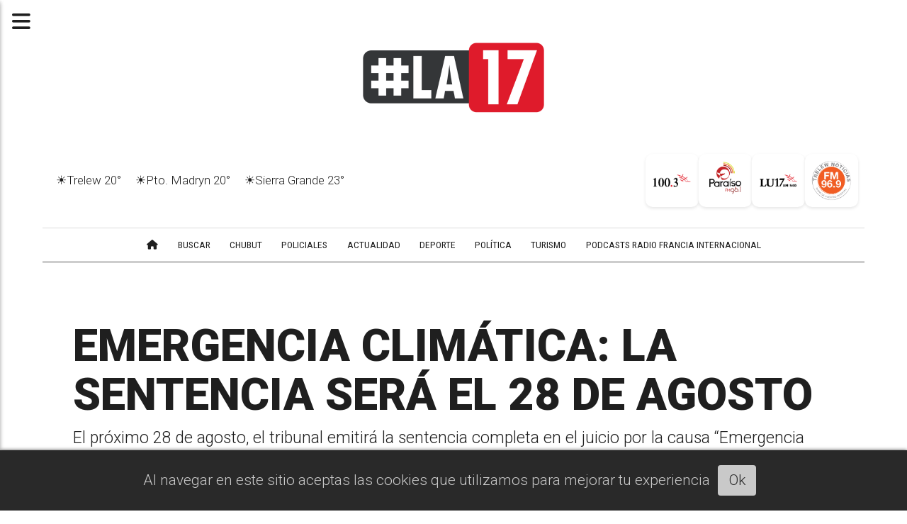

--- FILE ---
content_type: text/html; charset=utf-8
request_url: https://lu17.com/contenido/61498/emergencia-climatica-la-sentencia-sera-el-28-de-agosto
body_size: 9979
content:
<!DOCTYPE html><html lang="es"><head><title>EMERGENCIA CLIMÁTICA: LA SENTENCIA SERÁ EL 28 DE AGOSTO</title><meta name="description" content="El próximo 28 de agosto, el tribunal emitirá la sentencia completa en el juicio por la causa “Emergencia Climática I” en Comodoro Rivadavia."><meta http-equiv="X-UA-Compatible" content="IE=edge"><meta charset="utf-8"><meta name="viewport" content="width=device-width,minimum-scale=1,initial-scale=1"><link rel="canonical" href="https://lu17.com/contenido/61498/emergencia-climatica-la-sentencia-sera-el-28-de-agosto"><meta property="og:type" content="article"><meta property="og:site_name" content="LA17 - CONECTANDO A LA PATAGONIA"><meta property="og:title" content="EMERGENCIA CLIMÁTICA: LA SENTENCIA SERÁ EL 28 DE AGOSTO"><meta property="og:description" content="El próximo 28 de agosto, el tribunal emitirá la sentencia completa en el juicio por la causa “Emergencia Climática I” en Comodoro Rivadavia."><meta property="og:url" content="https://lu17.com/contenido/61498/emergencia-climatica-la-sentencia-sera-el-28-de-agosto"><meta property="og:ttl" content="2419200"><meta property="og:image" content="https://lu17.com/download/multimedia.normal.801de3064b574d56.YWN1c2Fkb3NfMTF6b25fbm9ybWFsLndlYnA%3D.webp"><meta property="og:image:width" content="1200"><meta property="og:image:height" content="675"><meta name="twitter:image" content="https://lu17.com/download/multimedia.normal.801de3064b574d56.YWN1c2Fkb3NfMTF6b25fbm9ybWFsLndlYnA%3D.webp"><meta property="article:published_time" content="2024-08-01T13:08-03"><meta property="article:modified_time" content="2024-08-01T13:17-03"><meta property="article:tag" content="EMERGENCIA CLIMÁTICA: LA SENTENCIA SERÁ EL 28 DE AGOSTO | El próximo 28 de agosto, el tribunal emitirá la sentencia completa en el juicio por la causa “Emergencia Climática I” en Comodoro Rivadavia."><meta name="twitter:card" content="summary_large_image"><meta name="twitter:title" content="EMERGENCIA CLIMÁTICA: LA SENTENCIA SERÁ EL 28 DE AGOSTO"><meta name="twitter:description" content="El próximo 28 de agosto, el tribunal emitirá la sentencia completa en el juicio por la causa “Emergencia Climática I” en Comodoro Rivadavia."><script type="application/ld+json">{"@context":"http://schema.org","@type":"Article","url":"https://lu17.com/contenido/61498/emergencia-climatica-la-sentencia-sera-el-28-de-agosto","mainEntityOfPage":"https://lu17.com/contenido/61498/emergencia-climatica-la-sentencia-sera-el-28-de-agosto","name":"EMERGENCIA CLIM\u00c1TICA: LA SENTENCIA SER\u00c1 EL 28 DE AGOSTO","headline":"EMERGENCIA CLIM\u00c1TICA: LA SENTENCIA SER\u00c1 EL 28 DE AGOSTO","description":"El pr\u00f3ximo 28 de agosto, el tribunal emitir\u00e1 la sentencia completa en el juicio por la causa \u201cEmergencia Clim\u00e1tica I\u201d en Comodoro Rivadavia.","datePublished":"2024-08-01T13:08","dateModified":"2024-08-01T13:17","image":"https://lu17.com/download/multimedia.normal.801de3064b574d56.YWN1c2Fkb3NfMTF6b25fbm9ybWFsLndlYnA%3D.webp","keywords":"Comodoro Rivadavia,corrupci\u00f3n,Emergencia Clim\u00e1tica","publisher":{"@context":"http://schema.org","@type":"Organization","name":"LA17 - CONECTANDO A LA PATAGONIA","url":"https://lu17.com/","logo":{"@type":"ImageObject","url":"https://lu17.com/static/custom/logo-grande.png?t=2026-01-17+03%3A00%3A01.953630"}},"author":{"@type":"Person","name":"REDACCI\u00d3N","url":"/usuario/10/redaccion"}}</script><meta name="generator" content="Medios CMS"><link rel="dns-prefetch" href="https://fonts.googleapis.com"><link rel="preconnect" href="https://fonts.googleapis.com" crossorigin><link rel="shortcut icon" href="https://lu17.com/static/custom/favicon.png?t=2026-01-17+03%3A00%3A01.953630"><link rel="apple-touch-icon" href="https://lu17.com/static/custom/favicon.png?t=2026-01-17+03%3A00%3A01.953630"><link rel="stylesheet" href="/static/plugins/fontawesome/css/fontawesome.min.css"><link rel="stylesheet" href="/static/plugins/fontawesome/css/brands.min.css"><link rel="stylesheet" href="/static/plugins/fontawesome/css/solid.min.css"><link rel="stylesheet" href="/static/css/t_aludra/persei.css?v=25.2-beta5" id="estilo-css"><link rel="stylesheet" href="https://fonts.googleapis.com/css2?family=Roboto:wght@300;900&family=Roboto+Condensed:wght@400;700&display=swap" crossorigin="anonymous" id="font-url"><style>:root { --font-family: 'Roboto', sans-serif; --font-family-alt: 'Roboto Condensed', sans-serif;} :root {--html-font-size: 21px;--main-color: #3381ff; --bg-color: #ffffff; --bg-color-alt: #dbdbdb; --font-color: #1f1f1f; --font-color-alt: #545454; --white: #ffffff; --splash-opacity: 1.0;--splash-pointer-events: initial;--splash-align-items: center;--splash-justify-content: center;} </style><link rel="stylesheet" href="https://cdnjs.cloudflare.com/ajax/libs/photoswipe/4.1.2/photoswipe.min.css"><link rel="stylesheet" href="https://cdnjs.cloudflare.com/ajax/libs/photoswipe/4.1.2/default-skin/default-skin.min.css"><script defer src="https://cdnjs.cloudflare.com/ajax/libs/lazysizes/5.3.2/lazysizes.min.js" integrity="sha512-q583ppKrCRc7N5O0n2nzUiJ+suUv7Et1JGels4bXOaMFQcamPk9HjdUknZuuFjBNs7tsMuadge5k9RzdmO+1GQ==" crossorigin="anonymous" referrerpolicy="no-referrer"></script><script async src="https://www.googletagmanager.com/gtag/js"></script><script>window.dataLayer=window.dataLayer||[];function gtag(){dataLayer.push(arguments);};gtag('js',new Date());gtag('config','G-ETDKF070NV');gtag('config','G-E00S1QTN37');</script><meta content="hheeK-wBBeq49ZoTsHkvGcSKFKZhp5wSfily5RYV42k" name="google-site-verification"><meta content="F1E769C2D12B2378AAB252822996197C" name="msvalidate.01"><script>(function(c,l,a,r,i,t,y){c[a]=c[a]||function(){(c[a].q=c[a].q||[]).push(arguments)};t=l.createElement(r);t.async=1;t.src="https://www.clarity.ms/tag/"+i+"?ref=bwt";y=l.getElementsByTagName(r)[0];y.parentNode.insertBefore(t,y);})(window,document,"clarity","script","ha6ryjjpp0");</script><script async crossorigin="anonymous" src="https://pagead2.googlesyndication.com/pagead/js/adsbygoogle.js?client=ca-pub-9077525840741891">
  // Adss
  </script><script>(function(w,d,s,l,i){w[l]=w[l]||[];w[l].push({'gtm.start':new Date().getTime(),event:'gtm.js'});var f=d.getElementsByTagName(s)[0],j=d.createElement(s),dl=l!='dataLayer'?'&l='+l:'';j.async=true;j.src='https://www.googletagmanager.com/gtm.js?id='+i+dl;f.parentNode.insertBefore(j,f);})(window,document,'script','dataLayer','GTM-M2SVVVRX');</script><script defer src="https://cdn.onesignal.com/sdks/web/v16/OneSignalSDK.page.js"></script><script>window.OneSignalDeferred=window.OneSignalDeferred||[];OneSignalDeferred.push(function(OneSignal){OneSignal.init({appId:"da139a8f-70f3-4b5f-a285-21ce662f28e2",});});</script><script type="text/javascript">
!function(){"use strict";function e(e){var t=!(arguments.length>1&&void 0!==arguments[1])||arguments[1],c=document.createElement("script");c.src=e,t?c.type="module":(c.async=!0,c.type="text/javascript",c.setAttribute("nomodule",""));var n=document.getElementsByTagName("script")[0];n.parentNode.insertBefore(c,n)}!function(t,c){!function(t,c,n){var a,o,r;n.accountId=c,null!==(a=t.marfeel)&&void 0!==a||(t.marfeel={}),null!==(o=(r=t.marfeel).cmd)&&void 0!==o||(r.cmd=[]),t.marfeel.config=n;var i="https://sdk.mrf.io/statics";e("".concat(i,"/marfeel-sdk.js?id=").concat(c),!0),e("".concat(i,"/marfeel-sdk.es5.js?id=").concat(c),!1)}(t,c,arguments.length>2&&void 0!==arguments[2]?arguments[2]:{})}(window,6297,{} /* Config */)}();
</script><script>const EXCLUDED_URLS=['/contenido/36024/fm-1003-online','/contenido/36025/fm-961-paraiso-online','/contenido/36022/am-540-online','/contenido/36028/fm-969-radio-trelew-noticias-online','/contenido/40391/cadena-3-online','/contenido/93939/am-540-online-web-noticias-patagonicas'];function setupNewsLinks(){const newsLinks=document.querySelectorAll('article.post__noticia .post__imagen, article.post__noticia .post__titulo a');newsLinks.forEach(link=>{link.setAttribute('target','_blank');link.setAttribute('rel','noopener noreferrer');});}
function isExcludedPage(){const currentPath=window.location.pathname;return EXCLUDED_URLS.includes(currentPath);}
function setupAutoRefresh(){if(isExcludedPage()){console.log('Auto-refresh desactivado para esta página de radio');return;}
const REFRESH_INTERVAL=120000;setInterval(()=>{window.location.reload();},REFRESH_INTERVAL);}
document.addEventListener('DOMContentLoaded',()=>{setupNewsLinks();setupAutoRefresh();});</script></head><body><div id="wrapper" class="wrapper contenido contenido noticia"><header class="header "><a class="open-nav"><i class="fa fa-bars"></i></a><div class="header__logo"><a href="/"><img class="only-desktop" src="https://lu17.com/static/custom/logo.png?t=2026-01-17+03%3A00%3A01.953630" alt="LA17 - CONECTANDO A LA PATAGONIA"><img class="only-mobile" src="https://lu17.com/static/custom/logo-movil.png?t=2026-01-17+03%3A00%3A01.953630" alt="LA17 - CONECTANDO A LA PATAGONIA"></a></div><div class="bloque-html"><div class="codigo-html"></div><div class="codigo-html"><div class="medios-widget script"><div class="medios-widget script"><script>(function(){if(window.configAutorOculto)return;window.configAutorOculto=true;console.log('[config-simple] Inicializando');document.addEventListener('DOMContentLoaded',function(){console.log('[config-simple] DOM cargado, ocultando autores');});})();</script></div></div><style>
/* Ocultar el autor de las noticias */
.post__autor {
    display: none !important;
}

/* Estilo de la categoría como etiqueta roja con texto blanco */
.post__categoria {
    display: inline-block !important;
    order: -1 !important;
    margin-bottom: 8px !important;
    font-weight: bold !important;
    color: white !important;
    text-transform: uppercase !important;
    font-size: 0.85em !important;
    background-color: #ff0000 !important;
    padding: 4px 10px !important;
    line-height: 1.2 !important;
    text-decoration: none !important;
}


/* Asegurar que el contenedor de datos usa flexbox para el orden */
.post__datos {
    display: flex !important;
    flex-direction: column !important;
    align-items: flex-start !important;
}

/* Eliminar márgenes y padding innecesarios */
.post__titulo {
    margin-top: 0 !important;
    width: 100% !important;
}

/* Ajuste para la categoría en la vista de noticia individual */
.noticia .post__categoria {
    margin-bottom: 15px !important;
}
</style><div class="medios-widget script" id="1743057511529"></div></div><div class="codigo-html"><div class="medios-widget script" id="1746466313193"><script>function manejarVisibilidadIframes(){const esPaisaje=window.innerWidth>window.innerHeight;const iframePaisaje=document.getElementById('iframe-paisaje');const iframeRetrato=document.getElementById('iframe-retrato');if(iframePaisaje)iframePaisaje.style.display=esPaisaje?'block':'none';if(iframeRetrato)iframeRetrato.style.display=esPaisaje?'none':'block';}
window.addEventListener('load',manejarVisibilidadIframes);window.addEventListener('resize',manejarVisibilidadIframes);</script></div><p><script>function manejarVisibilidadIframes(){const esPaisaje=window.innerWidth>window.innerHeight;const iframePaisaje=document.getElementById('iframe-paisaje');const iframeRetrato=document.getElementById('iframe-retrato');if(iframePaisaje)iframePaisaje.style.display=esPaisaje?'block':'none';if(iframeRetrato)iframeRetrato.style.display=esPaisaje?'none':'block';}
window.addEventListener('load',manejarVisibilidadIframes);window.addEventListener('resize',manejarVisibilidadIframes);</script></p></div><div class="codigo-html"><style>
    .main {
        margin-top: 0px !important;
    }
    
    main.main {
        margin-bottom: 0px !important;
    }
    
    header.header {
        margin-top: 0px !important;
    }
    
    /* Ocultar elementos innecesarios */
    .bloque-html .medios-widget.script:empty,
    .bloque-html .codigo-html:empty,
    .bloque-html script:not([src]),
    .bloque-html .medios-widget.script[id="1743057511529"],
    .bloque-html .medios-widget.script[id="1746466313193"],
    .bloque-html p:empty {
        display: none !important;
        height: 0 !important;
        width: 0 !important;
        margin: 0 !important;
        padding: 0 !important;
        visibility: hidden !important;
    }
</style></div><div class="codigo-html"><style>
    /* Estilos del banner */
    .banner {
        background: linear-gradient(to top, rgb(255, 255, 255), 20%, rgb(255, 255, 255));
        display: flex;
        align-items: center;
        justify-content: flex-start;
        padding: 5px;
        border-radius: 10px;
        white-space: nowrap;
        margin-bottom: 0;
        gap: 5px !important;
        width: 100%;
    }

    
    /* Sobrescribir padding del header */
    .header {
        padding-top: 20px !important;
    }


    .dt-tiempo-flex-container {
        display: flex;
        flex-wrap: nowrap;
        justify-content: space-between;
    }

    .dt-tiempo-item-f {
        margin: 5px;
        padding: 10px 5px;
        font-size: 17px;
    }

    .radio-section {
        display: flex;
        flex-direction: row;
        align-items: center;
        gap: 15px;
        margin-left: auto;
    }

    .radio-logos {
        display: flex;
        justify-content: center;
        align-items: center;
        gap: 10px;
    }

    .radio-logos a {
        display: inline-block;
        width: 75px;
        height: 75px;
        border-radius: 10px;
        background-color: #ffffff;
        box-shadow: 0 2px 4px rgba(0, 0, 0, 0.1);
        transition: transform 0.3s, box-shadow 0.3s;
    }

    .radio-logos a:hover {
        transform: translateY(-5px);
        box-shadow: 0 4px 8px rgba(0, 0, 0, 0.2);
    }

    .radio-logos img {
        width: 100%;
        height: 100%;
        object-fit: contain;
        border-radius: 10px;
    }

    .en-vivo-badge {
        white-space: nowrap;
        background-color: #df1b2b00;
        color: white;
        padding: 10px;
        border-radius: 5px;
        font-weight: bold;
        font-size: 16px;
    }


    .medios-widget {
        margin: 0 !important;
        padding: 2px !important;
    }

    .medios-widget p {
        margin: 0;
        padding: 0;
    }

    .publi,
    .bloque-html {
        margin-bottom: 20px !important;
    }

    @media (max-width: 480px) {
        .banner {
            flex-direction: column;
            gap: 5px !important;
            margin-top: 0;
        }

        .dt-tiempo-flex-container {
            width: 100%;
            justify-content: center;
        }

        .dt-tiempo-item-f {
            font-size: 15px;
        }

        .publi,
        .bloque-html {
            margin-bottom: 5px !important;
        }

        .radio-section {
            flex-direction: column;
            gap: 5px;
            margin-left: 0;
        }

        .radio-logos a {
            width: 60px;
            height: 60px;
        }

        .banner .radio-section .en-vivo-badge,
        .medios-widget .banner .radio-section .en-vivo-badge,
        div[class*="medios-widget"] .en-vivo-badge {
            display: none !important;
            visibility: hidden !important;
            opacity: 0 !important;
            width: 0 !important;
            height: 0 !important;
            position: absolute !important;
            pointer-events: none !important;
            clip: rect(0, 0, 0, 0) !important;
            margin: 0 !important;
            padding: 0 !important;
            overflow: hidden !important;
        }
    }
</style><div class="medios-widget script" id="1744290148770"><div class="medios-widget"><div class="banner"><div class="dt-tiempo-flex-container" id="downtackcom-tiempo"></div><div class="radio-section"><div class="en-vivo-badge"></div><div class="radio-logos"><a href="https://lu17.com/contenido/36024/fm-1003-online" rel="noopener" target="_blank"> <img alt="Logo de LU17" class="lazyload" data-src="https://lu17.com/download/multimedia.grande.a9073bb3a54bbdf6.6c6f676f7320726164696f73322d30365f6772616e64652e77656270.webp" src="data:,"> </a> <a href="https://lu17.com/contenido/36025/fm-961-paraiso-online" rel="noopener" target="_blank"> <img alt="Logo de LU17" class="lazyload" data-src="https://lu17.com/download/multimedia.grande.9f0f9cc43505e321.6c6f676f7320726164696f73322d30345f6772616e64652e77656270.webp" src="data:,"> </a> <a href="https://lu17.com/contenido/36022/am-540-online" rel="noopener" target="_blank"> <img alt="Logo de LU17" class="lazyload" data-src="https://lu17.com/download/multimedia.grande.b11fcee751a880f0.6c6f676f7320726164696f73322d30335f6772616e64652e77656270.webp" src="data:,"> </a> <a href="https://lu17.com/contenido/36028/fm-969-radio-trelew-noticias-online" rel="noopener" target="_blank"> <img alt="Logo de LU17" class="lazyload" data-src="https://lu17.com/download/multimedia.grande.97e8070556bb5c66.6c6f676f7320726164696f73322d30315f6772616e64652e77656270.webp" src="data:,"> </a></div></div></div></div><script>async function getTiempoDt(){try{const res=await fetch('https://nodo2.downtack.com/lu17com/downtackcom-tiempo.json');const data=await res.json();return data;}catch(e){return[];}}
function renderTiempoDt(data){const container=document.getElementById('downtackcom-tiempo');container.innerHTML='';data.forEach(item=>{const div=document.createElement('div');div.className='dt-tiempo-item-f';div.textContent=`${item.esta_emoji}${item.ciu}${Math.round(item.temp)}°`;container.appendChild(div);});}
document.addEventListener('DOMContentLoaded',function(){setTimeout(function(){try{getTiempoDt().then(renderTiempoDt);setInterval(()=>getTiempoDt().then(renderTiempoDt),60000);}catch(e){console.error("Error iniciando tiempo:",e);}},1000);});</script></div></div></div><div class="header__menu "><ul><li class="header__menu__item "><a href="/" target><i class="fa fa-fw fa-home"></i></a></li><li class="header__menu__item "><a href="/buscar" target> BUSCAR </a></li><li class="header__menu__item "><a href="/categoria/14/chubut" target> CHUBUT </a></li><li class="header__menu__item "><a href="/categoria/23/policiales" target> POLICIALES </a></li><li class="header__menu__item "><a href="/categoria/2/actualidad" target> ACTUALIDAD </a></li><li class="header__menu__item "><a href="/categoria/17/deporte" target> DEPORTE </a></li><li class="header__menu__item "><a href="/categoria/11/politica" target> POLÍTICA </a></li><li class="header__menu__item "><a href="/categoria/10/turismo" target> TURISMO </a></li><li class="header__menu__item "><a href="/categoria/47/podscast-radio-francia-internacional" target> PODCASTS Radio Francia Internacional </a></li></ul></div><section class="nav" id="nav"><a class="close-nav"><i class="fa fa-times"></i></a><div class="nav__logo"><a href="/"><img class="only-desktop" src="https://lu17.com/static/custom/logo.png?t=2026-01-17+03%3A00%3A01.953630" alt="LA17 - CONECTANDO A LA PATAGONIA"><img class="only-mobile" src="https://lu17.com/static/custom/logo-movil.png?t=2026-01-17+03%3A00%3A01.953630" alt="LA17 - CONECTANDO A LA PATAGONIA"></a></div><div class="menu-simple menu0"><div class="menu-simple__item "><a href="/" target><i class="fa fa-fw fa-home"></i></a></div><div class="menu-simple__item "><a href="/buscar" target> BUSCAR </a></div><div class="menu-simple__item "><a href="/categoria/14/chubut" target> CHUBUT </a></div><div class="menu-simple__item "><a href="/categoria/23/policiales" target> POLICIALES </a></div><div class="menu-simple__item "><a href="/categoria/2/actualidad" target> ACTUALIDAD </a></div><div class="menu-simple__item "><a href="/categoria/17/deporte" target> DEPORTE </a></div><div class="menu-simple__item "><a href="/categoria/11/politica" target> POLÍTICA </a></div><div class="menu-simple__item "><a href="/categoria/10/turismo" target> TURISMO </a></div><div class="menu-simple__item "><a href="/categoria/47/podscast-radio-francia-internacional" target> PODCASTS Radio Francia Internacional </a></div></div><section class="bloque boletin"><div class="bloque__titulo "><a href="/newsletter">Contactanos: +54 9 280 4 201927</a></div><form method="POST" class="formulario boletin__form"><p>Suscribite al newsletter de #LA17</p><div class="formulario__campo"><input type="email" placeholder="Email"></div><div class="formulario__campo"><button>Suscribirme</button></div><div class="g-recaptcha" data-sitekey="6Ld7LPwrAAAAAG-0ZA5enjV7uzQwjJPVHgBn7ojV" data-action="suscripcion_newsletter"></div><p style="display:none;" class="boletin__mensaje"></p></form></section><div class="social-buttons"><a class="social-buttons__item facebook" href="https://www.facebook.com/LU17com" target="_blank"><i class="fa fa-brands fa-facebook"></i></a><a class="social-buttons__item twitter" href="https://twitter.com/lu17com" target="_blank"><i class="fa fa-brands fa-x-twitter"></i></a><a class="social-buttons__item youtube" href="https://www.youtube.com/@lu17puertomadrynportalweb29" target="_blank"><i class="fa fa-brands fa-youtube"></i></a><a class="social-buttons__item instagram" href="https://www.instagram.com/lu.17_com/" target="_blank"><i class="fa fa-brands fa-instagram"></i></a></div><div class="menu-simple menu1"><div class="menu-simple__item "><a href="/contacto" target> Contacto </a></div><div class="menu-simple__item "><a href="/historial" target> Historial </a></div><div class="menu-simple__item "><a href="/newsletter" target> Newsletter </a></div><div class="menu-simple__item "><a href="/a_default/user/login" target><i class="fa fa-fw fa-sign-in"></i> Ingresar </a></div><div class="menu-simple__item "><a href="/contenido/103/sobre-nosotros" target> SOBRE NOSOTROS </a></div><div class="menu-simple__item "><a href="/contenido/109/mediakit" target> Mediakit </a></div><div class="menu-simple__item "><a href="/contenido/36024/fm-1003-online" target> FM 100.3 ONLINE </a></div><div class="menu-simple__item "><a href="/contenido/36022/am-540-online" target> AM 540 ONLINE </a></div><div class="menu-simple__item "><a href="/contenido/36025/fm-961-paraiso-online" target> FM 96.1 PARAÍSO ONLINE </a></div><div class="menu-simple__item "><a href="/contenido/36028/fm-969-radio-trelew-noticias-online" target> FM 96.9 RADIO TRELEW NOTICIAS ONLINE </a></div></div><div class="datos-contacto"><div class="telefono"><i class="fa fa-phone"></i><span>54 280 4459200</span></div><div class="direccion"><i class="fa fa-map-marker"></i><span>Estivariz 226 - Puerto Madryn - Chubut</span></div><div class="email"><i class="fa fa-envelope"></i><span><a href="/cdn-cgi/l/email-protection#e39396818f8a808a878287a38f96d2d4cd808c8e"><span class="__cf_email__" data-cfemail="ea9a9f88868389838e8b8eaa869fdbddc4898587">[email&#160;protected]</span></a></span></div></div></section></header><main class="main "><section class="principal"><div class="fullpost__encabezado "><h1 class="fullpost__titulo">EMERGENCIA CLIMÁTICA: LA SENTENCIA SERÁ EL 28 DE AGOSTO</h1><p class="fullpost__copete">El próximo 28 de agosto, el tribunal emitirá la sentencia completa en el juicio por la causa “Emergencia Climática I” en Comodoro Rivadavia.</p><span class="fullpost__fecha"><span class="fecha">01/08/2024</span></span><span class="fullpost__autor"><img src="/static/img/usuario.jpg" alt="REDACCIÓN"><a href="/usuario/10/redaccion">REDACCIÓN</a></span></div><div class="bloque-html"><div class="codigo-html"></div></div></section><section class="extra1"><div class="fullpost__main   "><div class="fullpost__imagen "><img alt="Acusados en el caso &#34;Emergencia Climática&#34; en Comodoro Rivadavia" class="img-responsive lazyload" data-sizes="auto" data-src="/download/multimedia.normal.801de3064b574d56.YWN1c2Fkb3NfMTF6b25fbm9ybWFsLndlYnA%3D.webp" data-srcset="/download/multimedia.normal.801de3064b574d56.YWN1c2Fkb3NfMTF6b25fbm9ybWFsLndlYnA%3D.webp 1200w, /download/multimedia.miniatura.b35c3476195fba89.YWN1c2Fkb3NfMTF6b25fbWluaWF0dXJhLndlYnA%3D.webp 400w" height="675" src="data:," width="1200"><div class="fullpost__detalle-multimedia"><span>Acusados en el caso &quot;Emergencia Climática&quot; en Comodoro Rivadavia</span></div></div><div class="fullpost__cuerpo"><p>Esta semana s<strong>e realizaron los alegatos de pena</strong>, donde el fiscal solicit&oacute; diferentes condenas para los acusados, variando seg&uacute;n su grado de participaci&oacute;n en los delitos imputados.</p><div id="publi-1325" data-nombre="SIMJA TORAH NOTAS" class="publi publi-imagen not-desktop C5"><img class="img-responsive lazyload puntero" width="300" height="300" data-url="https://gozoypaz.mx/" data-publicidad="1325" data-nombre="SIMJA TORAH NOTAS" style="margin:0 auto" src="data:," data-src="/download/publicidades.imagxs.ab2e275dcd2a4c91.aW1hZ3hzLmdpZg==.gif"></div><div id="publi-1325" data-nombre="SIMJA TORAH NOTAS" class="publi publi-imagen not-movil C5"><img class="img-responsive lazyload puntero" width="1200" height="140" data-url="https://gozoypaz.mx/" data-publicidad="1325" data-nombre="SIMJA TORAH NOTAS" style="margin:0 auto" src="data:," data-src="/download/publicidades.imagen.afa8844018ed70ac.aW1hZ2VuLmdpZg==.gif"></div><p><span style="text-decoration: underline;"><strong>Solicitudes de Pena del Fiscal</strong></span><br>El <strong>fiscal Cristian Olazabal present&oacute; las siguientes solicitudes de pena</strong> para los acusados:</p><p><strong>Boyero y Palomeque:</strong> 6 a&ntilde;os de prisi&oacute;n.</p><p><strong>Sartori y Lara:</strong> 4 a&ntilde;os y 10 meses.<br><strong></strong></p><p><strong>Van Heerden:</strong> 4 a&ntilde;os y 4 meses.<br><strong></strong></p><p><strong>Mansilla:</strong> 5 a&ntilde;os y 6 meses.<br><strong></strong></p><p><strong>Cristian P&eacute;rez y Morales</strong>: 5 a&ntilde;os.<br><strong></strong></p><p><strong>Monasterolo: </strong>5 a&ntilde;os y 6 meses.<br><strong></strong></p><p><strong>Lobos Rosas: </strong>5 a&ntilde;os y 2 meses.</p><div class="medios-widget post"><a href="/contenido/60439/emergencia-climatica-declararon-culpables-a-diez-imputados"><img alt="Oficina Judicial de Comodoro Rivadavia" class="img-responsive lazyload" data-sizes="auto" data-src="/download/multimedia.normal.8c60b9fb043412a6.SW1hZ2VuLWRlLVdoYXRzQXBwLTIwMjQtMDctMDgtYS1fbm9ybWFsLndlYnA%3D.webp" data-srcset="/download/multimedia.normal.8c60b9fb043412a6.SW1hZ2VuLWRlLVdoYXRzQXBwLTIwMjQtMDctMDgtYS1fbm9ybWFsLndlYnA%3D.webp 1200w, /download/multimedia.miniatura.8ba819cb74e0ce46.SW1hZ2VuLWRlLVdoYXRzQXBwLTIwMjQtMDctMDgtYS1fbWluaWF0dXJhLndlYnA%3D.webp 400w" height="900" src="data:," width="1200"></a><a href="/contenido/60439/emergencia-climatica-declararon-culpables-a-diez-imputados">EMERGENCIA CLIM&Aacute;TICA: DECLARARON CULPABLES A DIEZ IMPUTADOS</a></div><p><strong>Olazabal destac&oacute; la gravedad de los delitos de corrupci&oacute;n cometidos,</strong> los cuales resultaron en un <strong>da&ntilde;o patrimonial al Estado Municipal de 410 millones de pesos</strong>.</p><p>Adem&aacute;s, adelant&oacute; que se <strong>solicitar&aacute; la inhibici&oacute;n general de bienes contra todos los acusados</strong> para garantizar el pago de las reparaciones correspondientes.</p><p>Las defensas, por su parte, <strong>solicitaron penas menores y la suspensi&oacute;n de las mismas,</strong> oponi&eacute;ndose firmemente a la inhibici&oacute;n general de bienes propuesta por el fiscal.</p><p>Argumentaron que <strong>las penas solicitadas eran excesivas y buscaron minimizar las consecuencias legales</strong> para sus clientes.</p><p>El caso se origin&oacute; <strong>tras la tormenta que azot&oacute; Comodoro Rivadavia entre marzo y abril de 2017,</strong> causando graves inundaciones y permitiendo contrataciones directas en el marco de la emergencia.</p><p><strong>Estas contrataciones fueron posteriormente identificadas como fraudulentas,</strong> implicando a diversos funcionarios y empresarios.</p><p><strong>El tribunal, presidido por Mariano Nicosia</strong> e integrado por Mart&iacute;n Cosmaro y Carlos Tedesco,<strong> ser&aacute; el encargado de declarar la sentencia el 28 de agosto.</strong>&nbsp;</p></div><div class="fullpost__etiquetas"><a class="fullpost__etiqueta" href="https://lu17.com/tema/121/comodoro-rivadavia" rel="tag">Comodoro Rivadavia</a><a class="fullpost__etiqueta" href="https://lu17.com/tema/215/corrupcion" rel="tag">corrupción</a><a class="fullpost__etiqueta" href="https://lu17.com/tema/27723/emergencia-climatica" rel="tag">Emergencia Climática</a></div><div class="fullpost__share-post widget-share-post share_post "><a class="share_post__item facebook" href="https://www.facebook.com/sharer/sharer.php?u=https://lu17.com/contenido/61498/emergencia-climatica-la-sentencia-sera-el-28-de-agosto" target="_blank"><i class="fa fa-fw fa-lg fa-brands fa-facebook"></i></a><a class="share_post__item twitter" href="https://twitter.com/intent/tweet?url=https://lu17.com/contenido/61498/emergencia-climatica-la-sentencia-sera-el-28-de-agosto&text=EMERGENCIA%20CLIM%C3%81TICA%3A%20LA%20SENTENCIA%20SER%C3%81%20EL%2028%20DE%20AGOSTO" target="_blank"><i class="fa fa-fw fa-lg fa-brands fa-x-twitter"></i></a><a class="share_post__item whatsapp" href="https://api.whatsapp.com/send?text=EMERGENCIA CLIMÁTICA: LA SENTENCIA SERÁ EL 28 DE AGOSTO+https://lu17.com/contenido/61498/emergencia-climatica-la-sentencia-sera-el-28-de-agosto" target="_blank"><i class="fa fa-fw fa-lg fa-brands fa-whatsapp"></i></a><a class="share_post__item telegram" href="https://t.me/share/url?url=https://lu17.com/contenido/61498/emergencia-climatica-la-sentencia-sera-el-28-de-agosto&text=EMERGENCIA CLIMÁTICA: LA SENTENCIA SERÁ EL 28 DE AGOSTO" target="_blank"><i class="fa fa-fw fa-lg fa-brands fa-telegram"></i></a></div><div id="publi-1131" data-nombre="Abrí que se sepa" class="publi publi-imagen not-desktop C6"><img class="img-responsive lazyload puntero" width="1000" height="523" data-url="https://lu17.com/contenido/85210/abri-y-que-se-sepa-descuento-exclusivo-en-la-publicidad-para-nuevos-comerciantes" data-publicidad="1131" data-nombre="Abrí que se sepa" style="margin:0 auto" src="data:," data-src="/download/publicidades.imagxs.b9b5b3bd9f08fa4a.aW1hZ3hzLndlYnA=.webp"></div><div id="publi-1131" data-nombre="Abrí que se sepa" class="publi publi-imagen not-movil C6"><img class="img-responsive lazyload puntero" width="2400" height="280" data-url="https://lu17.com/contenido/85210/abri-y-que-se-sepa-descuento-exclusivo-en-la-publicidad-para-nuevos-comerciantes" data-publicidad="1131" data-nombre="Abrí que se sepa" style="margin:0 auto" src="data:," data-src="/download/publicidades.imagen.bd205597822d017f.aW1hZ2VuLndlYnA=.webp"></div></div></section><section class="extra2"></section><section class="aside"><div id="publi-872" data-nombre="SERVICOOP - NOTAS 300x300" class="publi publi-imagen not-desktop C9"><img class="img-responsive lazyload puntero" width="300" height="250" data-url="https://web.servicoop.com/" data-publicidad="872" data-nombre="SERVICOOP - NOTAS 300x300" style="margin:0 auto" src="data:," data-src="/download/publicidades.imagxs.a4d1fcdd44c2703c.aW1hZ3hzLmdpZg==.gif"></div><div id="publi-872" data-nombre="SERVICOOP - NOTAS 300x300" class="publi publi-imagen not-movil C9"><img class="img-responsive lazyload puntero" width="300" height="250" data-url="https://web.servicoop.com/" data-publicidad="872" data-nombre="SERVICOOP - NOTAS 300x300" style="margin:0 auto" src="data:," data-src="/download/publicidades.imagen.80bf1a1beda9523d.aW1hZ2VuLmdpZg==.gif"></div><div id="publi-888" data-nombre="BANCO CHUBUT - NOTAS 300x300" class="publi publi-imagen not-desktop C11"><img class="img-responsive lazyload puntero" width="300" height="300" data-url="https://www.bancochubut.com.ar/webinstitucional/" data-publicidad="888" data-nombre="BANCO CHUBUT - NOTAS 300x300" style="margin:0 auto" src="data:," data-src="/download/publicidades.imagxs.aac9cfe9d69789c1.aW1hZ3hzLmdpZg==.gif"></div><div id="publi-888" data-nombre="BANCO CHUBUT - NOTAS 300x300" class="publi publi-imagen not-movil C11"><img class="img-responsive lazyload puntero" width="300" height="300" data-url="https://www.bancochubut.com.ar/webinstitucional/" data-publicidad="888" data-nombre="BANCO CHUBUT - NOTAS 300x300" style="margin:0 auto" src="data:," data-src="/download/publicidades.imagen.94e93958643d9729.aW1hZ2VuLmdpZg==.gif"></div><section class="bloque boletin"><div class="bloque__titulo "><a href="/newsletter">Contactanos: +54 9 280 4 201927</a></div><form method="POST" class="formulario boletin__form"><p>Suscribite al newsletter de #LA17</p><div class="formulario__campo"><input type="email" placeholder="Email"></div><div class="formulario__campo"><button>Suscribirme</button></div><div class="g-recaptcha" data-sitekey="6Ld7LPwrAAAAAG-0ZA5enjV7uzQwjJPVHgBn7ojV" data-action="suscripcion_newsletter"></div><p style="display:none;" class="boletin__mensaje"></p></form></section></section></main><footer class="footer "><div class="menu-simple "><div class="menu-simple__item "><a href="/contacto" target> Contacto </a></div><div class="menu-simple__item "><a href="/historial" target> Historial </a></div><div class="menu-simple__item "><a href="/newsletter" target> Newsletter </a></div><div class="menu-simple__item "><a href="/a_default/user/login" target><i class="fa fa-fw fa-sign-in"></i> Ingresar </a></div><div class="menu-simple__item "><a href="/contenido/103/sobre-nosotros" target> SOBRE NOSOTROS </a></div><div class="menu-simple__item "><a href="/contenido/109/mediakit" target> Mediakit </a></div><div class="menu-simple__item "><a href="/contenido/36024/fm-1003-online" target> FM 100.3 ONLINE </a></div><div class="menu-simple__item "><a href="/contenido/36022/am-540-online" target> AM 540 ONLINE </a></div><div class="menu-simple__item "><a href="/contenido/36025/fm-961-paraiso-online" target> FM 96.1 PARAÍSO ONLINE </a></div><div class="menu-simple__item "><a href="/contenido/36028/fm-969-radio-trelew-noticias-online" target> FM 96.9 RADIO TRELEW NOTICIAS ONLINE </a></div></div><div class="social-buttons"><a class="social-buttons__item facebook" href="https://www.facebook.com/LU17com" target="_blank"><i class="fa fa-brands fa-facebook"></i></a><a class="social-buttons__item twitter" href="https://twitter.com/lu17com" target="_blank"><i class="fa fa-brands fa-x-twitter"></i></a><a class="social-buttons__item youtube" href="https://www.youtube.com/@lu17puertomadrynportalweb29" target="_blank"><i class="fa fa-brands fa-youtube"></i></a><a class="social-buttons__item instagram" href="https://www.instagram.com/lu.17_com/" target="_blank"><i class="fa fa-brands fa-instagram"></i></a></div><section class="bloque boletin"><div class="bloque__titulo "><a href="/newsletter">Contactanos: +54 9 280 4 201927</a></div><form method="POST" class="formulario boletin__form"><p>Suscribite al newsletter de #LA17</p><div class="formulario__campo"><input type="email" placeholder="Email"></div><div class="formulario__campo"><button>Suscribirme</button></div><div class="g-recaptcha" data-sitekey="6Ld7LPwrAAAAAG-0ZA5enjV7uzQwjJPVHgBn7ojV" data-action="suscripcion_newsletter"></div><p style="display:none;" class="boletin__mensaje"></p></form></section><div class="datos-contacto"><div class="telefono"><i class="fa fa-phone"></i><span>54 280 4459200</span></div><div class="direccion"><i class="fa fa-map-marker"></i><span>Estivariz 226 - Puerto Madryn - Chubut</span></div><div class="email"><i class="fa fa-envelope"></i><span><a href="/cdn-cgi/l/email-protection#a4d4d1c6c8cdc7cdc0c5c0e4c8d195938ac7cbc9"><span class="__cf_email__" data-cfemail="90e0e5f2fcf9f3f9f4f1f4d0fce5a1a7bef3fffd">[email&#160;protected]</span></a></span></div></div><div class="poweredby"><a href="https://medios.io/?utm_source=lu17.com&utm_medium=website&utm_campaign=logo-footer&ref=" target="_blank" rel="nofollow"><img loading="lazy" src="/static/img/creado-con-medios.png?v=25.2-beta5" alt="Sitio web creado con Medios CMS" style="height:24px"></a></div></footer></div><div class="popup-newsletter" style="display:none"><div class="popup-newsletter__contenido"><span class="popup-newsletter__close"></span><section class="bloque boletin"><div class="bloque__titulo "><a href="/newsletter">Contactanos: +54 9 280 4 201927</a></div><form method="POST" class="formulario boletin__form"><p>Suscribite al newsletter de #LA17</p><div class="formulario__campo"><input type="email" placeholder="Email"></div><div class="formulario__campo"><button>Suscribirme</button></div><div class="g-recaptcha" data-sitekey="6Ld7LPwrAAAAAG-0ZA5enjV7uzQwjJPVHgBn7ojV" data-action="suscripcion_newsletter"></div><p style="display:none;" class="boletin__mensaje"></p></form></section></div></div><div class="pswp" tabindex="-1" role="dialog" aria-hidden="true"><div class="pswp__bg"></div><div class="pswp__scroll-wrap"><div class="pswp__container"><div class="pswp__item"></div><div class="pswp__item"></div><div class="pswp__item"></div></div><div class="pswp__ui pswp__ui--hidden"><div class="pswp__top-bar"><div class="pswp__counter"></div><button class="pswp__button pswp__button--close" title="Cerrar (Esc)"></button><button class="pswp__button pswp__button--share" title="Compartir"></button><button class="pswp__button pswp__button--fs" title="Pantalla completa"></button><button class="pswp__button pswp__button--zoom" title="Zoom"></button><div class="pswp__preloader"><div class="pswp__preloader__icn"><div class="pswp__preloader__cut"><div class="pswp__preloader__donut"></div></div></div></div></div><div class="pswp__share-modal pswp__share-modal--hidden pswp__single-tap"><div class="pswp__share-tooltip"></div></div><button class="pswp__button pswp__button--arrow--left" title="Anterior"></button><button class="pswp__button pswp__button--arrow--right" title="Siguiente"></button><div class="pswp__caption"><div class="pswp__caption__center"></div></div></div></div></div><script data-cfasync="false" src="/cdn-cgi/scripts/5c5dd728/cloudflare-static/email-decode.min.js"></script><script src="https://www.google.com/recaptcha/enterprise.js" async defer></script><script>let config={template:"aludra",gaMedios:"G-ETDKF070NV",lang:"es",googleAnalyticsId:"G-E00S1QTN37",recaptchaPublicKey:"6Ld7LPwrAAAAAG-0ZA5enjV7uzQwjJPVHgBn7ojV",planFree:false,preroll:null,copyProtection:null,comentarios:null,newsletter:null,photoswipe:null,splash:null,twitear:null,scrollInfinito:null,cookieConsent:null,encuestas:null,blockadblock:null,escucharArticulos:null,};config.newsletter={popup:{showDelay:0,scrollDelay:99,frecuencia:86400}};config.photoswipe={items:[]};config.photoswipe.items.push({src:"/download/multimedia.normal.801de3064b574d56.YWN1c2Fkb3NfMTF6b25fbm9ybWFsLndlYnA%3D.webp",w:"1200",h:"675",title:"Acusados en el caso &quot;Emergencia Climática&quot; en Comodoro Rivadavia"});config.splash={frecuencia:0,showDelay:5,closeDelay:5};config.scrollInfinito={maxpages:10};config.cookieConsent={mensaje:"Al navegar en este sitio aceptas las cookies que utilizamos para mejorar tu experiencia"};config.listaContenido={etiqueta:27723,autor_id:10,};window.MediosConfig=config;</script><script defer src="/static/js/app.min.js?v=25.2-beta5"></script><div id="fb-root"></div><script async defer crossorigin="anonymous" src="https://connect.facebook.net/es_LA/sdk.js#xfbml=1&version=v13.0&autoLogAppEvents=1&appId="></script><noscript><iframe height="0" loading="lazy" src="https://www.googletagmanager.com/ns.html?id=GTM-M2SVVVRX" style="display:none;visibility:hidden" width="0"></iframe></noscript><script defer src="https://static.cloudflareinsights.com/beacon.min.js/vcd15cbe7772f49c399c6a5babf22c1241717689176015" integrity="sha512-ZpsOmlRQV6y907TI0dKBHq9Md29nnaEIPlkf84rnaERnq6zvWvPUqr2ft8M1aS28oN72PdrCzSjY4U6VaAw1EQ==" data-cf-beacon='{"version":"2024.11.0","token":"b0ad3c4ddf854202b8991b6f7ef841a6","r":1,"server_timing":{"name":{"cfCacheStatus":true,"cfEdge":true,"cfExtPri":true,"cfL4":true,"cfOrigin":true,"cfSpeedBrain":true},"location_startswith":null}}' crossorigin="anonymous"></script>
</body></html>

--- FILE ---
content_type: text/html; charset=utf-8
request_url: https://www.google.com/recaptcha/enterprise/anchor?ar=1&k=6Ld7LPwrAAAAAG-0ZA5enjV7uzQwjJPVHgBn7ojV&co=aHR0cHM6Ly9sdTE3LmNvbTo0NDM.&hl=en&v=PoyoqOPhxBO7pBk68S4YbpHZ&size=normal&sa=suscripcion_newsletter&anchor-ms=20000&execute-ms=30000&cb=vh2lch6qhrt2
body_size: 49543
content:
<!DOCTYPE HTML><html dir="ltr" lang="en"><head><meta http-equiv="Content-Type" content="text/html; charset=UTF-8">
<meta http-equiv="X-UA-Compatible" content="IE=edge">
<title>reCAPTCHA</title>
<style type="text/css">
/* cyrillic-ext */
@font-face {
  font-family: 'Roboto';
  font-style: normal;
  font-weight: 400;
  font-stretch: 100%;
  src: url(//fonts.gstatic.com/s/roboto/v48/KFO7CnqEu92Fr1ME7kSn66aGLdTylUAMa3GUBHMdazTgWw.woff2) format('woff2');
  unicode-range: U+0460-052F, U+1C80-1C8A, U+20B4, U+2DE0-2DFF, U+A640-A69F, U+FE2E-FE2F;
}
/* cyrillic */
@font-face {
  font-family: 'Roboto';
  font-style: normal;
  font-weight: 400;
  font-stretch: 100%;
  src: url(//fonts.gstatic.com/s/roboto/v48/KFO7CnqEu92Fr1ME7kSn66aGLdTylUAMa3iUBHMdazTgWw.woff2) format('woff2');
  unicode-range: U+0301, U+0400-045F, U+0490-0491, U+04B0-04B1, U+2116;
}
/* greek-ext */
@font-face {
  font-family: 'Roboto';
  font-style: normal;
  font-weight: 400;
  font-stretch: 100%;
  src: url(//fonts.gstatic.com/s/roboto/v48/KFO7CnqEu92Fr1ME7kSn66aGLdTylUAMa3CUBHMdazTgWw.woff2) format('woff2');
  unicode-range: U+1F00-1FFF;
}
/* greek */
@font-face {
  font-family: 'Roboto';
  font-style: normal;
  font-weight: 400;
  font-stretch: 100%;
  src: url(//fonts.gstatic.com/s/roboto/v48/KFO7CnqEu92Fr1ME7kSn66aGLdTylUAMa3-UBHMdazTgWw.woff2) format('woff2');
  unicode-range: U+0370-0377, U+037A-037F, U+0384-038A, U+038C, U+038E-03A1, U+03A3-03FF;
}
/* math */
@font-face {
  font-family: 'Roboto';
  font-style: normal;
  font-weight: 400;
  font-stretch: 100%;
  src: url(//fonts.gstatic.com/s/roboto/v48/KFO7CnqEu92Fr1ME7kSn66aGLdTylUAMawCUBHMdazTgWw.woff2) format('woff2');
  unicode-range: U+0302-0303, U+0305, U+0307-0308, U+0310, U+0312, U+0315, U+031A, U+0326-0327, U+032C, U+032F-0330, U+0332-0333, U+0338, U+033A, U+0346, U+034D, U+0391-03A1, U+03A3-03A9, U+03B1-03C9, U+03D1, U+03D5-03D6, U+03F0-03F1, U+03F4-03F5, U+2016-2017, U+2034-2038, U+203C, U+2040, U+2043, U+2047, U+2050, U+2057, U+205F, U+2070-2071, U+2074-208E, U+2090-209C, U+20D0-20DC, U+20E1, U+20E5-20EF, U+2100-2112, U+2114-2115, U+2117-2121, U+2123-214F, U+2190, U+2192, U+2194-21AE, U+21B0-21E5, U+21F1-21F2, U+21F4-2211, U+2213-2214, U+2216-22FF, U+2308-230B, U+2310, U+2319, U+231C-2321, U+2336-237A, U+237C, U+2395, U+239B-23B7, U+23D0, U+23DC-23E1, U+2474-2475, U+25AF, U+25B3, U+25B7, U+25BD, U+25C1, U+25CA, U+25CC, U+25FB, U+266D-266F, U+27C0-27FF, U+2900-2AFF, U+2B0E-2B11, U+2B30-2B4C, U+2BFE, U+3030, U+FF5B, U+FF5D, U+1D400-1D7FF, U+1EE00-1EEFF;
}
/* symbols */
@font-face {
  font-family: 'Roboto';
  font-style: normal;
  font-weight: 400;
  font-stretch: 100%;
  src: url(//fonts.gstatic.com/s/roboto/v48/KFO7CnqEu92Fr1ME7kSn66aGLdTylUAMaxKUBHMdazTgWw.woff2) format('woff2');
  unicode-range: U+0001-000C, U+000E-001F, U+007F-009F, U+20DD-20E0, U+20E2-20E4, U+2150-218F, U+2190, U+2192, U+2194-2199, U+21AF, U+21E6-21F0, U+21F3, U+2218-2219, U+2299, U+22C4-22C6, U+2300-243F, U+2440-244A, U+2460-24FF, U+25A0-27BF, U+2800-28FF, U+2921-2922, U+2981, U+29BF, U+29EB, U+2B00-2BFF, U+4DC0-4DFF, U+FFF9-FFFB, U+10140-1018E, U+10190-1019C, U+101A0, U+101D0-101FD, U+102E0-102FB, U+10E60-10E7E, U+1D2C0-1D2D3, U+1D2E0-1D37F, U+1F000-1F0FF, U+1F100-1F1AD, U+1F1E6-1F1FF, U+1F30D-1F30F, U+1F315, U+1F31C, U+1F31E, U+1F320-1F32C, U+1F336, U+1F378, U+1F37D, U+1F382, U+1F393-1F39F, U+1F3A7-1F3A8, U+1F3AC-1F3AF, U+1F3C2, U+1F3C4-1F3C6, U+1F3CA-1F3CE, U+1F3D4-1F3E0, U+1F3ED, U+1F3F1-1F3F3, U+1F3F5-1F3F7, U+1F408, U+1F415, U+1F41F, U+1F426, U+1F43F, U+1F441-1F442, U+1F444, U+1F446-1F449, U+1F44C-1F44E, U+1F453, U+1F46A, U+1F47D, U+1F4A3, U+1F4B0, U+1F4B3, U+1F4B9, U+1F4BB, U+1F4BF, U+1F4C8-1F4CB, U+1F4D6, U+1F4DA, U+1F4DF, U+1F4E3-1F4E6, U+1F4EA-1F4ED, U+1F4F7, U+1F4F9-1F4FB, U+1F4FD-1F4FE, U+1F503, U+1F507-1F50B, U+1F50D, U+1F512-1F513, U+1F53E-1F54A, U+1F54F-1F5FA, U+1F610, U+1F650-1F67F, U+1F687, U+1F68D, U+1F691, U+1F694, U+1F698, U+1F6AD, U+1F6B2, U+1F6B9-1F6BA, U+1F6BC, U+1F6C6-1F6CF, U+1F6D3-1F6D7, U+1F6E0-1F6EA, U+1F6F0-1F6F3, U+1F6F7-1F6FC, U+1F700-1F7FF, U+1F800-1F80B, U+1F810-1F847, U+1F850-1F859, U+1F860-1F887, U+1F890-1F8AD, U+1F8B0-1F8BB, U+1F8C0-1F8C1, U+1F900-1F90B, U+1F93B, U+1F946, U+1F984, U+1F996, U+1F9E9, U+1FA00-1FA6F, U+1FA70-1FA7C, U+1FA80-1FA89, U+1FA8F-1FAC6, U+1FACE-1FADC, U+1FADF-1FAE9, U+1FAF0-1FAF8, U+1FB00-1FBFF;
}
/* vietnamese */
@font-face {
  font-family: 'Roboto';
  font-style: normal;
  font-weight: 400;
  font-stretch: 100%;
  src: url(//fonts.gstatic.com/s/roboto/v48/KFO7CnqEu92Fr1ME7kSn66aGLdTylUAMa3OUBHMdazTgWw.woff2) format('woff2');
  unicode-range: U+0102-0103, U+0110-0111, U+0128-0129, U+0168-0169, U+01A0-01A1, U+01AF-01B0, U+0300-0301, U+0303-0304, U+0308-0309, U+0323, U+0329, U+1EA0-1EF9, U+20AB;
}
/* latin-ext */
@font-face {
  font-family: 'Roboto';
  font-style: normal;
  font-weight: 400;
  font-stretch: 100%;
  src: url(//fonts.gstatic.com/s/roboto/v48/KFO7CnqEu92Fr1ME7kSn66aGLdTylUAMa3KUBHMdazTgWw.woff2) format('woff2');
  unicode-range: U+0100-02BA, U+02BD-02C5, U+02C7-02CC, U+02CE-02D7, U+02DD-02FF, U+0304, U+0308, U+0329, U+1D00-1DBF, U+1E00-1E9F, U+1EF2-1EFF, U+2020, U+20A0-20AB, U+20AD-20C0, U+2113, U+2C60-2C7F, U+A720-A7FF;
}
/* latin */
@font-face {
  font-family: 'Roboto';
  font-style: normal;
  font-weight: 400;
  font-stretch: 100%;
  src: url(//fonts.gstatic.com/s/roboto/v48/KFO7CnqEu92Fr1ME7kSn66aGLdTylUAMa3yUBHMdazQ.woff2) format('woff2');
  unicode-range: U+0000-00FF, U+0131, U+0152-0153, U+02BB-02BC, U+02C6, U+02DA, U+02DC, U+0304, U+0308, U+0329, U+2000-206F, U+20AC, U+2122, U+2191, U+2193, U+2212, U+2215, U+FEFF, U+FFFD;
}
/* cyrillic-ext */
@font-face {
  font-family: 'Roboto';
  font-style: normal;
  font-weight: 500;
  font-stretch: 100%;
  src: url(//fonts.gstatic.com/s/roboto/v48/KFO7CnqEu92Fr1ME7kSn66aGLdTylUAMa3GUBHMdazTgWw.woff2) format('woff2');
  unicode-range: U+0460-052F, U+1C80-1C8A, U+20B4, U+2DE0-2DFF, U+A640-A69F, U+FE2E-FE2F;
}
/* cyrillic */
@font-face {
  font-family: 'Roboto';
  font-style: normal;
  font-weight: 500;
  font-stretch: 100%;
  src: url(//fonts.gstatic.com/s/roboto/v48/KFO7CnqEu92Fr1ME7kSn66aGLdTylUAMa3iUBHMdazTgWw.woff2) format('woff2');
  unicode-range: U+0301, U+0400-045F, U+0490-0491, U+04B0-04B1, U+2116;
}
/* greek-ext */
@font-face {
  font-family: 'Roboto';
  font-style: normal;
  font-weight: 500;
  font-stretch: 100%;
  src: url(//fonts.gstatic.com/s/roboto/v48/KFO7CnqEu92Fr1ME7kSn66aGLdTylUAMa3CUBHMdazTgWw.woff2) format('woff2');
  unicode-range: U+1F00-1FFF;
}
/* greek */
@font-face {
  font-family: 'Roboto';
  font-style: normal;
  font-weight: 500;
  font-stretch: 100%;
  src: url(//fonts.gstatic.com/s/roboto/v48/KFO7CnqEu92Fr1ME7kSn66aGLdTylUAMa3-UBHMdazTgWw.woff2) format('woff2');
  unicode-range: U+0370-0377, U+037A-037F, U+0384-038A, U+038C, U+038E-03A1, U+03A3-03FF;
}
/* math */
@font-face {
  font-family: 'Roboto';
  font-style: normal;
  font-weight: 500;
  font-stretch: 100%;
  src: url(//fonts.gstatic.com/s/roboto/v48/KFO7CnqEu92Fr1ME7kSn66aGLdTylUAMawCUBHMdazTgWw.woff2) format('woff2');
  unicode-range: U+0302-0303, U+0305, U+0307-0308, U+0310, U+0312, U+0315, U+031A, U+0326-0327, U+032C, U+032F-0330, U+0332-0333, U+0338, U+033A, U+0346, U+034D, U+0391-03A1, U+03A3-03A9, U+03B1-03C9, U+03D1, U+03D5-03D6, U+03F0-03F1, U+03F4-03F5, U+2016-2017, U+2034-2038, U+203C, U+2040, U+2043, U+2047, U+2050, U+2057, U+205F, U+2070-2071, U+2074-208E, U+2090-209C, U+20D0-20DC, U+20E1, U+20E5-20EF, U+2100-2112, U+2114-2115, U+2117-2121, U+2123-214F, U+2190, U+2192, U+2194-21AE, U+21B0-21E5, U+21F1-21F2, U+21F4-2211, U+2213-2214, U+2216-22FF, U+2308-230B, U+2310, U+2319, U+231C-2321, U+2336-237A, U+237C, U+2395, U+239B-23B7, U+23D0, U+23DC-23E1, U+2474-2475, U+25AF, U+25B3, U+25B7, U+25BD, U+25C1, U+25CA, U+25CC, U+25FB, U+266D-266F, U+27C0-27FF, U+2900-2AFF, U+2B0E-2B11, U+2B30-2B4C, U+2BFE, U+3030, U+FF5B, U+FF5D, U+1D400-1D7FF, U+1EE00-1EEFF;
}
/* symbols */
@font-face {
  font-family: 'Roboto';
  font-style: normal;
  font-weight: 500;
  font-stretch: 100%;
  src: url(//fonts.gstatic.com/s/roboto/v48/KFO7CnqEu92Fr1ME7kSn66aGLdTylUAMaxKUBHMdazTgWw.woff2) format('woff2');
  unicode-range: U+0001-000C, U+000E-001F, U+007F-009F, U+20DD-20E0, U+20E2-20E4, U+2150-218F, U+2190, U+2192, U+2194-2199, U+21AF, U+21E6-21F0, U+21F3, U+2218-2219, U+2299, U+22C4-22C6, U+2300-243F, U+2440-244A, U+2460-24FF, U+25A0-27BF, U+2800-28FF, U+2921-2922, U+2981, U+29BF, U+29EB, U+2B00-2BFF, U+4DC0-4DFF, U+FFF9-FFFB, U+10140-1018E, U+10190-1019C, U+101A0, U+101D0-101FD, U+102E0-102FB, U+10E60-10E7E, U+1D2C0-1D2D3, U+1D2E0-1D37F, U+1F000-1F0FF, U+1F100-1F1AD, U+1F1E6-1F1FF, U+1F30D-1F30F, U+1F315, U+1F31C, U+1F31E, U+1F320-1F32C, U+1F336, U+1F378, U+1F37D, U+1F382, U+1F393-1F39F, U+1F3A7-1F3A8, U+1F3AC-1F3AF, U+1F3C2, U+1F3C4-1F3C6, U+1F3CA-1F3CE, U+1F3D4-1F3E0, U+1F3ED, U+1F3F1-1F3F3, U+1F3F5-1F3F7, U+1F408, U+1F415, U+1F41F, U+1F426, U+1F43F, U+1F441-1F442, U+1F444, U+1F446-1F449, U+1F44C-1F44E, U+1F453, U+1F46A, U+1F47D, U+1F4A3, U+1F4B0, U+1F4B3, U+1F4B9, U+1F4BB, U+1F4BF, U+1F4C8-1F4CB, U+1F4D6, U+1F4DA, U+1F4DF, U+1F4E3-1F4E6, U+1F4EA-1F4ED, U+1F4F7, U+1F4F9-1F4FB, U+1F4FD-1F4FE, U+1F503, U+1F507-1F50B, U+1F50D, U+1F512-1F513, U+1F53E-1F54A, U+1F54F-1F5FA, U+1F610, U+1F650-1F67F, U+1F687, U+1F68D, U+1F691, U+1F694, U+1F698, U+1F6AD, U+1F6B2, U+1F6B9-1F6BA, U+1F6BC, U+1F6C6-1F6CF, U+1F6D3-1F6D7, U+1F6E0-1F6EA, U+1F6F0-1F6F3, U+1F6F7-1F6FC, U+1F700-1F7FF, U+1F800-1F80B, U+1F810-1F847, U+1F850-1F859, U+1F860-1F887, U+1F890-1F8AD, U+1F8B0-1F8BB, U+1F8C0-1F8C1, U+1F900-1F90B, U+1F93B, U+1F946, U+1F984, U+1F996, U+1F9E9, U+1FA00-1FA6F, U+1FA70-1FA7C, U+1FA80-1FA89, U+1FA8F-1FAC6, U+1FACE-1FADC, U+1FADF-1FAE9, U+1FAF0-1FAF8, U+1FB00-1FBFF;
}
/* vietnamese */
@font-face {
  font-family: 'Roboto';
  font-style: normal;
  font-weight: 500;
  font-stretch: 100%;
  src: url(//fonts.gstatic.com/s/roboto/v48/KFO7CnqEu92Fr1ME7kSn66aGLdTylUAMa3OUBHMdazTgWw.woff2) format('woff2');
  unicode-range: U+0102-0103, U+0110-0111, U+0128-0129, U+0168-0169, U+01A0-01A1, U+01AF-01B0, U+0300-0301, U+0303-0304, U+0308-0309, U+0323, U+0329, U+1EA0-1EF9, U+20AB;
}
/* latin-ext */
@font-face {
  font-family: 'Roboto';
  font-style: normal;
  font-weight: 500;
  font-stretch: 100%;
  src: url(//fonts.gstatic.com/s/roboto/v48/KFO7CnqEu92Fr1ME7kSn66aGLdTylUAMa3KUBHMdazTgWw.woff2) format('woff2');
  unicode-range: U+0100-02BA, U+02BD-02C5, U+02C7-02CC, U+02CE-02D7, U+02DD-02FF, U+0304, U+0308, U+0329, U+1D00-1DBF, U+1E00-1E9F, U+1EF2-1EFF, U+2020, U+20A0-20AB, U+20AD-20C0, U+2113, U+2C60-2C7F, U+A720-A7FF;
}
/* latin */
@font-face {
  font-family: 'Roboto';
  font-style: normal;
  font-weight: 500;
  font-stretch: 100%;
  src: url(//fonts.gstatic.com/s/roboto/v48/KFO7CnqEu92Fr1ME7kSn66aGLdTylUAMa3yUBHMdazQ.woff2) format('woff2');
  unicode-range: U+0000-00FF, U+0131, U+0152-0153, U+02BB-02BC, U+02C6, U+02DA, U+02DC, U+0304, U+0308, U+0329, U+2000-206F, U+20AC, U+2122, U+2191, U+2193, U+2212, U+2215, U+FEFF, U+FFFD;
}
/* cyrillic-ext */
@font-face {
  font-family: 'Roboto';
  font-style: normal;
  font-weight: 900;
  font-stretch: 100%;
  src: url(//fonts.gstatic.com/s/roboto/v48/KFO7CnqEu92Fr1ME7kSn66aGLdTylUAMa3GUBHMdazTgWw.woff2) format('woff2');
  unicode-range: U+0460-052F, U+1C80-1C8A, U+20B4, U+2DE0-2DFF, U+A640-A69F, U+FE2E-FE2F;
}
/* cyrillic */
@font-face {
  font-family: 'Roboto';
  font-style: normal;
  font-weight: 900;
  font-stretch: 100%;
  src: url(//fonts.gstatic.com/s/roboto/v48/KFO7CnqEu92Fr1ME7kSn66aGLdTylUAMa3iUBHMdazTgWw.woff2) format('woff2');
  unicode-range: U+0301, U+0400-045F, U+0490-0491, U+04B0-04B1, U+2116;
}
/* greek-ext */
@font-face {
  font-family: 'Roboto';
  font-style: normal;
  font-weight: 900;
  font-stretch: 100%;
  src: url(//fonts.gstatic.com/s/roboto/v48/KFO7CnqEu92Fr1ME7kSn66aGLdTylUAMa3CUBHMdazTgWw.woff2) format('woff2');
  unicode-range: U+1F00-1FFF;
}
/* greek */
@font-face {
  font-family: 'Roboto';
  font-style: normal;
  font-weight: 900;
  font-stretch: 100%;
  src: url(//fonts.gstatic.com/s/roboto/v48/KFO7CnqEu92Fr1ME7kSn66aGLdTylUAMa3-UBHMdazTgWw.woff2) format('woff2');
  unicode-range: U+0370-0377, U+037A-037F, U+0384-038A, U+038C, U+038E-03A1, U+03A3-03FF;
}
/* math */
@font-face {
  font-family: 'Roboto';
  font-style: normal;
  font-weight: 900;
  font-stretch: 100%;
  src: url(//fonts.gstatic.com/s/roboto/v48/KFO7CnqEu92Fr1ME7kSn66aGLdTylUAMawCUBHMdazTgWw.woff2) format('woff2');
  unicode-range: U+0302-0303, U+0305, U+0307-0308, U+0310, U+0312, U+0315, U+031A, U+0326-0327, U+032C, U+032F-0330, U+0332-0333, U+0338, U+033A, U+0346, U+034D, U+0391-03A1, U+03A3-03A9, U+03B1-03C9, U+03D1, U+03D5-03D6, U+03F0-03F1, U+03F4-03F5, U+2016-2017, U+2034-2038, U+203C, U+2040, U+2043, U+2047, U+2050, U+2057, U+205F, U+2070-2071, U+2074-208E, U+2090-209C, U+20D0-20DC, U+20E1, U+20E5-20EF, U+2100-2112, U+2114-2115, U+2117-2121, U+2123-214F, U+2190, U+2192, U+2194-21AE, U+21B0-21E5, U+21F1-21F2, U+21F4-2211, U+2213-2214, U+2216-22FF, U+2308-230B, U+2310, U+2319, U+231C-2321, U+2336-237A, U+237C, U+2395, U+239B-23B7, U+23D0, U+23DC-23E1, U+2474-2475, U+25AF, U+25B3, U+25B7, U+25BD, U+25C1, U+25CA, U+25CC, U+25FB, U+266D-266F, U+27C0-27FF, U+2900-2AFF, U+2B0E-2B11, U+2B30-2B4C, U+2BFE, U+3030, U+FF5B, U+FF5D, U+1D400-1D7FF, U+1EE00-1EEFF;
}
/* symbols */
@font-face {
  font-family: 'Roboto';
  font-style: normal;
  font-weight: 900;
  font-stretch: 100%;
  src: url(//fonts.gstatic.com/s/roboto/v48/KFO7CnqEu92Fr1ME7kSn66aGLdTylUAMaxKUBHMdazTgWw.woff2) format('woff2');
  unicode-range: U+0001-000C, U+000E-001F, U+007F-009F, U+20DD-20E0, U+20E2-20E4, U+2150-218F, U+2190, U+2192, U+2194-2199, U+21AF, U+21E6-21F0, U+21F3, U+2218-2219, U+2299, U+22C4-22C6, U+2300-243F, U+2440-244A, U+2460-24FF, U+25A0-27BF, U+2800-28FF, U+2921-2922, U+2981, U+29BF, U+29EB, U+2B00-2BFF, U+4DC0-4DFF, U+FFF9-FFFB, U+10140-1018E, U+10190-1019C, U+101A0, U+101D0-101FD, U+102E0-102FB, U+10E60-10E7E, U+1D2C0-1D2D3, U+1D2E0-1D37F, U+1F000-1F0FF, U+1F100-1F1AD, U+1F1E6-1F1FF, U+1F30D-1F30F, U+1F315, U+1F31C, U+1F31E, U+1F320-1F32C, U+1F336, U+1F378, U+1F37D, U+1F382, U+1F393-1F39F, U+1F3A7-1F3A8, U+1F3AC-1F3AF, U+1F3C2, U+1F3C4-1F3C6, U+1F3CA-1F3CE, U+1F3D4-1F3E0, U+1F3ED, U+1F3F1-1F3F3, U+1F3F5-1F3F7, U+1F408, U+1F415, U+1F41F, U+1F426, U+1F43F, U+1F441-1F442, U+1F444, U+1F446-1F449, U+1F44C-1F44E, U+1F453, U+1F46A, U+1F47D, U+1F4A3, U+1F4B0, U+1F4B3, U+1F4B9, U+1F4BB, U+1F4BF, U+1F4C8-1F4CB, U+1F4D6, U+1F4DA, U+1F4DF, U+1F4E3-1F4E6, U+1F4EA-1F4ED, U+1F4F7, U+1F4F9-1F4FB, U+1F4FD-1F4FE, U+1F503, U+1F507-1F50B, U+1F50D, U+1F512-1F513, U+1F53E-1F54A, U+1F54F-1F5FA, U+1F610, U+1F650-1F67F, U+1F687, U+1F68D, U+1F691, U+1F694, U+1F698, U+1F6AD, U+1F6B2, U+1F6B9-1F6BA, U+1F6BC, U+1F6C6-1F6CF, U+1F6D3-1F6D7, U+1F6E0-1F6EA, U+1F6F0-1F6F3, U+1F6F7-1F6FC, U+1F700-1F7FF, U+1F800-1F80B, U+1F810-1F847, U+1F850-1F859, U+1F860-1F887, U+1F890-1F8AD, U+1F8B0-1F8BB, U+1F8C0-1F8C1, U+1F900-1F90B, U+1F93B, U+1F946, U+1F984, U+1F996, U+1F9E9, U+1FA00-1FA6F, U+1FA70-1FA7C, U+1FA80-1FA89, U+1FA8F-1FAC6, U+1FACE-1FADC, U+1FADF-1FAE9, U+1FAF0-1FAF8, U+1FB00-1FBFF;
}
/* vietnamese */
@font-face {
  font-family: 'Roboto';
  font-style: normal;
  font-weight: 900;
  font-stretch: 100%;
  src: url(//fonts.gstatic.com/s/roboto/v48/KFO7CnqEu92Fr1ME7kSn66aGLdTylUAMa3OUBHMdazTgWw.woff2) format('woff2');
  unicode-range: U+0102-0103, U+0110-0111, U+0128-0129, U+0168-0169, U+01A0-01A1, U+01AF-01B0, U+0300-0301, U+0303-0304, U+0308-0309, U+0323, U+0329, U+1EA0-1EF9, U+20AB;
}
/* latin-ext */
@font-face {
  font-family: 'Roboto';
  font-style: normal;
  font-weight: 900;
  font-stretch: 100%;
  src: url(//fonts.gstatic.com/s/roboto/v48/KFO7CnqEu92Fr1ME7kSn66aGLdTylUAMa3KUBHMdazTgWw.woff2) format('woff2');
  unicode-range: U+0100-02BA, U+02BD-02C5, U+02C7-02CC, U+02CE-02D7, U+02DD-02FF, U+0304, U+0308, U+0329, U+1D00-1DBF, U+1E00-1E9F, U+1EF2-1EFF, U+2020, U+20A0-20AB, U+20AD-20C0, U+2113, U+2C60-2C7F, U+A720-A7FF;
}
/* latin */
@font-face {
  font-family: 'Roboto';
  font-style: normal;
  font-weight: 900;
  font-stretch: 100%;
  src: url(//fonts.gstatic.com/s/roboto/v48/KFO7CnqEu92Fr1ME7kSn66aGLdTylUAMa3yUBHMdazQ.woff2) format('woff2');
  unicode-range: U+0000-00FF, U+0131, U+0152-0153, U+02BB-02BC, U+02C6, U+02DA, U+02DC, U+0304, U+0308, U+0329, U+2000-206F, U+20AC, U+2122, U+2191, U+2193, U+2212, U+2215, U+FEFF, U+FFFD;
}

</style>
<link rel="stylesheet" type="text/css" href="https://www.gstatic.com/recaptcha/releases/PoyoqOPhxBO7pBk68S4YbpHZ/styles__ltr.css">
<script nonce="3ZL1yeyjDZy2k9OSzIzaDQ" type="text/javascript">window['__recaptcha_api'] = 'https://www.google.com/recaptcha/enterprise/';</script>
<script type="text/javascript" src="https://www.gstatic.com/recaptcha/releases/PoyoqOPhxBO7pBk68S4YbpHZ/recaptcha__en.js" nonce="3ZL1yeyjDZy2k9OSzIzaDQ">
      
    </script></head>
<body><div id="rc-anchor-alert" class="rc-anchor-alert"></div>
<input type="hidden" id="recaptcha-token" value="[base64]">
<script type="text/javascript" nonce="3ZL1yeyjDZy2k9OSzIzaDQ">
      recaptcha.anchor.Main.init("[\x22ainput\x22,[\x22bgdata\x22,\x22\x22,\[base64]/[base64]/[base64]/KE4oMTI0LHYsdi5HKSxMWihsLHYpKTpOKDEyNCx2LGwpLFYpLHYpLFQpKSxGKDE3MSx2KX0scjc9ZnVuY3Rpb24obCl7cmV0dXJuIGx9LEM9ZnVuY3Rpb24obCxWLHYpe04odixsLFYpLFZbYWtdPTI3OTZ9LG49ZnVuY3Rpb24obCxWKXtWLlg9KChWLlg/[base64]/[base64]/[base64]/[base64]/[base64]/[base64]/[base64]/[base64]/[base64]/[base64]/[base64]\\u003d\x22,\[base64]\\u003d\x22,\x22bVtVw74Rwow6wr7Dl8KOw7fDlXJGw7EKw7LDlh07RcOFwpx/YcKPIkbCsxrDsEooesKfTXfCmxJkFcKdOsKNw4/CuwTDqF09wqEEwq9rw7Nkw6/DtsO1w6/DpsKvfBfDvzA2U2xBFxILwpBfwokNwq1Gw5tDPh7CtifCtcK0woskw4liw4fCu24Aw4bCiBnDm8Kaw6DClErDqRzCksOdFTNtM8OHw5l5wqjCtcO1wpEtwrZGw5sxSMONwqXDq8KAL0DCkMOnwogfw5rDmQkGw6rDn8K1GEQzYSnCsDNxSsOFW27DrMKQwqzCpi/Cm8OYw7PCh8KowpI3RMKUZ8KmO8OZwqrDnVJ2wpRXwo/Ct2k2EsKaZ8K5fCjCsGEZJsKVwoLDrMOrHiAsPU3CpkXCvnbCtmQkO8OFVsOlV1XCgmTDqQbDp2HDmMORZcOCwqLCsMOtwrV4GRbDj8OSK8OfwpHCs8K5KMK/RRtHeEDDjsOZD8O/IkYyw7xOw5vDtToKw4vDlsK+wr8Ew5ogd24pDjtgwpphwprClWU7ZsKZw6rCrSEjPArDuRZPAMKrV8OJfwbDm8OGwpAoO8KVLgtNw7Ezw6nDncOKBRnDkVfDjcK+G3gAw7bCtcKfw5vCrsOawqXCv3Uswq/CiybCkcOXFFpzXSkswrbCicOkw7vClcKCw4EWWx5zakUWwpPCtWHDtlrCrMO+w4vDlsKWZWjDkmbCssOUw4rDtsKOwoEqGAXClhozICDCv8OGCHvCk1nCq8OBwr3ChEkjeQ1ow77DoUHCmAhHAG9mw5TDjD1/[base64]/CgMO5WQgoZ8OUdxE5w6d+w4RlYzYNasOGUxNWcsKTNxvDgG7Cg8KNw453w73CoMKFw4PCmsKweG4jwqJGd8KnIi3DhsKLwotKYwtCwofCpjPDiCgUIcOmwplPwq1GQMK/TMOAwqHDh0c7ZzleamzDh1DCmWbCgcONwqLDk8KKFcK7K01EworDrDomEMKGw7bChm4QNUvChSRswq1KMsKrCjjDj8OoA8KAQyV0Xh0GMsOiCTPCncO8w5M/H04owoDCqmtUwqbDpMOydCUaZRxOw4NcwqjCicONw7DCihLDu8O4N8K/wr7CvRjDvk/DhAJFRMObfhzDrMKYVMOvw5N9wqvCgxTCu8KFw4RKw5JYwq7CuXJ0c8K0N3IkwodLwok7wqPCngAGRsKxw4AQwpbDt8O3w6fCpxs/UHvDosKswq0Jw4PCrh9BdsOwPsKzw5kMw5JYSgTDi8OMwoTDhGdmw7HCkmYHwrXDs3ENwo7DvG1rwrJeMhzCnWTDs8KYwp/CmsKiwpl/[base64]/Dm8KcV8KjZ2kRGwk8TAN6wrMzNVPDrcOwwr4jLys0w7UqZF/[base64]/DqizCoG/CjMO5w4Q1W8O5wpXCs8K+UcKVw71Gw7TCkV/DuMOnKsKLwpsxwp1PVEEgwqHCicOZVkFBwr9+w6bCpHoZw40dFiMSwq8/w5fDqcO7PAYdRwvDkcOhwp90VsOzwpDCoMOsHsOlJ8O8EsKvYTzCg8KWw4nDgcO9cwcqfm7CkTJEwqPCpAbCjcOYbcOFJ8OzCV5fKsKkwqTDhcO/w7BPMcOmZsK9Y8OFc8Kbwpxsw78Cw7vChxEQwqjDrm8vwqzCpiljw5/DjGtfc3p0RsKtw78RQ8OUKcOvNMOpAsO8emgpwo9UFDjDq8OcwoPDgUjCtlQ9w5xRH8OoCMKswobDjmt9ecOaw6jCoh9Hw7vCscOEwpNCw6nCp8KzJjnCsMOLb0AOw5/Cv8Kiw74+wr8tw5XDpSB1wq/Dj3VAw47ChcONJcK/wogDSMKewpx6w4Ydw7LDvMOYw7FMDMOrw4HCnsKBw6FewpfCg8OYw6jDklzCuTsgNRTDqVdgYxxkfcOOR8OKw54Nwr1Xw7zDrTkvw4sywp7DribCrcK2wrjDn8OSIMOCw45twoJ7H0ZDH8OXw7cyw6HDi8Oswp3CqlvDocO/PRoIYMKKACRpYg4mZxfDmCkzw5DCs1AiKcKiOcOPw4vCu0PCnEccwrEZZMOBMABJwp5wOVjDvMKUw6JCwrxiUWfDnkkOXMKpw4NOE8OxDGDCisO+wp/[base64]/Cok0vYMOfM8OJwpXCnkYtw7fCscK8w792JgPDom9AARrDuBkhwoDDnHfChELCnCdPw4IAwrfCvEdyIlAGVcKUPCoPM8OxwpIjwoQiw6ElwrcpRTDDij1cBcOOL8KEw6/Co8KVw6DDrmdhCMKrw491C8O/ExsgVAdlwp8awoojwoLDssKwZcOBw5nDl8Khcw0QeV/[base64]/MnjDi8OmUk7CnMOnw7gPLsKqw6nClTQFAMKwCG7CqzPCl8KwCQBAw6g9W2/DpF8Mwr/Dqy7Cu2xjw79aw7DDllkDV8OqRsKHwr0pwoYQwqwzwoTCiMK3wqbCghzDvMOUQCHDn8OnOcKUMWHDgRIfwpUnBsKEwr/Dg8Odw716wpBdwqYXQRDDt2jCvSo7w47DhcOtXcOiIAc3wpAuwrXDtsK3wqvDmcKXw6LCgMOuwpJ0w5c6OQw0wqICQsOOwozDmSZhYA4vKMOcwqrDt8KGEHLDtkHCti1hH8OQw5XDucKuwqrCiUwYwobCgMOCVMOkw7IcbS/CuMOIMQw7w5jCtRvCux4Kwp5DCBNzb2fDhFDCgsKsHynDm8Kwwp8oT8OkwqXCn8OQw7vChMKxwpnCoEDCugLDmcOIcFXCq8O+XjPDpsOIwqzChG/DnMKTNCHCrcKIZcK8w5fCrAfDtVtfw60mcEXCosOWTsKoKsOrAsOMdsO8w5w2BhzDtA/Dj8KIRsKMw5DDlFHCoU0BwrzCm8OawpfCusK5HSTCnsK0w6ARDgDCssKxI0pLS3/[base64]/w5cjF8OrA0BZwozDisOJw4DCqcOWwrzDtcO5LcKiXsKIwpnCn8K/wonCrMKsNMOgw4Ywwq9iJ8Oyw7DCr8Kvw4/DtcOfwoPCgAZswo7Cr2ZNDiPDtC/CvzMIwqrClsO/[base64]/S0nDhxojecK/w6zCtwXDu8OVaWkqwoUbwoInwrtxJm0QwqpAw4/DhHBTHcOMaMOKw5xuW3wTGmPCqwQ9wr7DvHjDgcKKNhnDrMOUNsOfw5zDlsK9DMOTCMOLFn/CgsKwAy1Hw7QVUsKQHMO6woXDgmQ0O0rDrh4kw5BBwogHZldvGMKZccOewooAw5Ilw5dcUMOXwpl6w4FGQcKWT8Kzwr8zwpbCkMO3OU5iQivCgMO/w7/Dk8Okw67Dv8KFwp5Df2vDgsOGXcOXwqvCliJRWsKNw6lKL0vClsO6wp/DqDXDucKIEQfDiEjCi1Fue8OsJh3CtsO0wq8JwqnDinNnBVQMRsOTwoELCsKJw7UCC0TCusKsVnDDp8O8w5Nvw63Dl8KGw45yQnUbwrbCnmhUw4tmSQIPw4PDo8KVw5/DgMKFwp0Zwo3CtwMZwpvCscKaC8Oqw6N4ZsOLGUDCpl3CvcK+w4rDs3ZNScOew7UlNngcbEPCncKZVFPDhMOwwqJqw5hIQWfDkEUCwqPDl8OJw5vCscKqw7QaWXsAJHIbe0jCvMOHBER2w6PDgyHCoWlnwr0UwpMSwrHDksOIwoM4w7PCksKdwq/DpxPDiQ3DoQxOw61KeWrCn8OGw47DscKUw4rCjcKiQMKdUcKDw4DCmUfDicKXw4J3w7nCpGl/w7XDgsKQJSUewprCrAPDpSHCpsKgwqfCrWxIwpJAwqbDnMOfIcK2NMOTciUYPjIDL8KSwp4+wqkNO1QcdsOmFVk1JSHDgzhAWcOzCi0QA8KkDUnCmlbCplAmw5RPw6TCjMO/[base64]/Dn8KBw7cKYsKebMKLwpM6GXDDksKTw5zDtjTCkcOBw7/CjEvDn8Kywrcud1lDDnoewqfCpMOlQ2/DogscCcO0w5c4wqAgwqZHWlnDgsO2NWbCnsK3IMOVw7bDux1yw4HCgSRuwpJzw4zDmBnDuMKRwrhwS8KgwrnDn8Ovw6HCt8K5wr9/My3DsDh2ZsOwwqzCocKfw63Dk8KMw5vCicKDcMO1Rk3CksOSwok1MHVUDcOkJXLCsMKkwqnCi8OcfcKfwonDlHPDoMKNwrbCmmtVw4rCisKLZMOTcsOqAn1sOMKyYzFbeTzDu0V2w7dAOTsjDcOKw4rCnEDCul/Du8OFKMOPf8KowpfCgsKywpDClnFTw7pEw7x2fEMjw6LDlMK6OVQQCsOSwph8XMKnwpbCjQvDmcK0MMKOd8K6DsKKVsKGw7x0wr1Vw60ww6Afw60KeSbDmBLCg2sZw5gtw4gAPS/CksO0wqrCoMOyHk/DphnDqsK4wrfCqDNMw7fDhsOla8KsRMKawpDDj3ZqwqvCoBPCssOuwqXCjMKoIMK6OQsBw4DCmV10wroSwrJIPTFjNl/Ck8OgwoAVFD53w5DDuxfDthjDnzYFEk5iHTYQw4pIw7PCt8OOwqHCp8KqecORwoEYwqsnwp8cwqfDssO/w4/CocKza8OKKyVmDGV2FcKHw4xRw44/wpQBwr/CimEzYkZ0VMKFHsO0X1zCmMO7eWBiw5LCpMOJwq7Cv0rDmGjCjMOowpTCpcKCw7swwpbCjcOpw5XCqx5NNsKUworDlsKgw4EhdcO3w4TCq8OVwo8mLcO4HD7Dt14xwqHCn8OxKUbDqAVYwr9qXCsffDnChMOyegE1w7VDwps/[base64]/IgDDkcKRw6PCh0/CmQEnw6jCrsO0w7lnw5hJwrTCsMK9w6XDuwbDocOKw5nDp1R9wrpFwqIsw4vDlsKBWsObw78bOcOOc8KHVQ3CoMKuwqkcw4/CiiHCjhE8XBTClxoJwrzDjR0mNgjCnzPCicKTRsKVwqElYgDDgcKiP287w4TDvMOpw4bCkMK9Z8OIwrF6MWPClcOtanEew5fCmGbCqcKLw7HDhUzDjmnCgcKNc0lgE8K5w7UMIhvDp8K4wpIvHDrCnsKaacKSIlooHMKfTCEkEMO/NsObYnBBdMKMw7rDo8OBE8KocSsGw7jDgGcmw5rCiHDDoMKdw5AFAF7CrsOzUsKBEsOoU8KRGHRQw50rw6vChAjDnsOkPk7CrcKIwqDChsKwN8KOPVUiOsKmw7bCqDwbHlcvwqvCu8K5O8ORb3k/[base64]/DusOYfcOqwoLDu8OGLMKlwr7DocOgw74bZsOowpQ5w77ClhRowpMHw5s+wqUTaCvCuxlVw5EOM8OyQsOLbMKQw6tkDsKyAMKrw53ChcOERMKAw47ClhA0QBHCpmjDpx/ChcKawoJuwrM4wq86HcKsw7Fpw5ZWNmHCiMO/wo3CgMOhwp/Ci8OKwqfDhi7Cq8O7w5MDwrMTwq3DpXbCsh/Ctgo2N8OQw4Rhw4/DhDbDrjHCrGIIdlvDrlvCtXEaw5IdBGXCt8Oywq3DucO/wqFdGcOgJcOxMsOTQMKmwog7w54oLsOVw54Owq3Dm1QpDcOBccONH8KmLBzCscKyLC/CqsKowoHCjwTCpW8OTsOuwozDhBsdbjJMwqfCqsOZw5omw5NDworCniYVw5rDjcOtwo0WMV/Ds8KDJmZYFUfDhcKRwpEhw7FrOcKTVXrCoEM/UcKHw7HDl0NdAmsyw4TCrCBpwo0DwqbCkVHDm1lVEcKrfGPCr8KswpoaZgfDmDfCvD1Rwq/DpsKVcMOPw4d3w7/[base64]/P1d8RnUDwoXDnTFXIcKawoLCjgHCiClww6EPw7AcNmxfw67DmXHDjmPDvMKlwo5zw44eIcOpw7cPw6LCucKxMUTDqMOyT8KnF8KCw6/DosK3w6nCqhHDlBhQIRrCjSFdQUnCn8Omw5ltwqbCiMKkwojChVI8wrkTNW3DrjE/wrzDujDDkB4nwrnDqULDkwbCisKewrwFHMKABMKVw5LDmsKzcGgCw6XDv8OrIw4wdcOVSTLDqSAkw7fDoVZMOMKewpNePWnDiCFww4PCiMOvwrwpwothw7LDk8O9wpBKLm3CkDJkwpxIwoPCsMOZXMOmw6fCnMKYKhR9w6x5AsOkJjbDpExRWVTDscKLal/DrcKRw7jDjRYFwqXDvMOZwoYdwpbCgcOpw6PDq8KbDsK0IXoZccKxwoYDdC/[base64]/DkTbDnl/CqMOtBB1Ww7PChm7ChUQRYlDCicOYFsK7w73ChsK4PsO1w7jDq8Opw51OclEIRUs2QzA+w5/Do8ORwr3Dr2wAcSYiwqTCswxRVcOEd0p5R8Oge0AQUQjCqcK9wrNfaG/DgFDDt0XCtsOed8Olw4E/WsOBwrXDoD7CokbCoz/DkcOPUVkVw4Y6wq3CuULCigIFw4cTNSojYMKpIMOzwojCtsOlewXDl8K3esOGwr8GUMKQwqArw7nDihYNWMKCWCRocsOYwqNNw6jChinCsVNzKXzDl8Kywp0Ew5zCl1vCiMKZwqFSw6cLEy/CrylDwojCr8KkNcKsw6xMw5dfZcKnXHMqw5HCjgHDpMKEw7wAfHkBX23CgX7CswwRwoLDgRPDlcKQQF3Ct8KfX37CrcKxDlxrw5XDtsOJw7DDgMOXO08nUcKHw5p6aVk4wp8DO8ORV8Knw79oVMKWLhMNBcOjMMKIw4jClsOlw68WbcK4Gh/[base64]/wrzClSrDh8OAOMKpPCrCvMKRw7/CqToawqMlJsODw5Ecw7RjAsKSXsOAwrlZCkckFsKCw6lFQcOBw6rCmsKNJMKFN8O2wpnCuFIiGjYow54sWnrDtHvDumFow4/[base64]/w43CsFzDjnddBcKWMj4/CGHChUMEGgHDuhjDosOow7HCol9owofCrx4FaE4hZMOhwoM3w4lqw4h0HkPCqHUSwoh7T0PCgzDDoAPDgMOmw4LCkQJfGsO4wqTDkMOWJXQKVVBBwpQ8a8OcwrrCgXl4wosmShdQwqZhwoTCkGRfZTRWw44ecsO1J8K3woXDh8K0w7J7w7/CnlTDuMO4wp47IcKqw7Z/w6lBGHNXw7sQMcKsGS7DsMOrNMOZeMOufsO/fMKhFRbCq8OTScOnw5MbYDQgwr7DhU3DnjPCnMO+RgPCqDwvwocGL8Knwr0kwq9VbcK2EcOECgxGFgMew7Ivw4rDjDvCnlwBw4XCn8OFdlw3bcO6w6vCl2Z/w5QRXMKpw6TCpsOJw5HCumnCqSVOakcGacKZDMKhPsOvdsKSwrRhw71Zw5sXcsOdw5VOJ8OGRmpcQcOdwrUxw6/DhjAeVy1iwpR1wrvChDxLwpPDncOyTHwAWcOvBg7DtE/CqcKnXcK1CErDhzLDmcK9RsOuwqpVwqfDvcKqcVLDrMKtbkQywpNIemXDkQ3DmFXDrl/CgjRbw5UGwoxcw7JTwrFtwoXCs8KrfcK+ZcOVwoHCj8OWw5Bqf8OLCVzCjMKCw4/ChMKCwosUPUXCvl/CqMOPaSUmwp7DpsOVIQ3CmQ/DmRpYwpfCrcOkfktXcX0iw5gkw6XCqgtCw7pAKsOPwookwo0Ow4jCrwdPw6dlwo3Di0dTF8KeJsOfPmHDpGMJTMOww6RbwobCm2piwpJ7w6U9esKzwpIXwqPDt8OYwrtjYBfCvVfClcKsYUbClMKgBxfCtcOZwolZTHI/F1xIw7goXsOXBXtXTW1GMcKOM8KTw5hCdhnDpzdFw6EEw4h9wrfCjWvCn8O/[base64]/wqdOw74nSMOgMSDDvGJ8FcKxw6ktLQpKw7Z8LcKpw45zw6HCtMO7wqNFDcOLwrgbFcKYwqrCtMKDw6jCihllwofDtjwXLcK8AMK/bMKfw415wpIvw7F/V0DCusOYF1bDk8KpMmB5w4fDjyspeTfDmsO6w48rwo8DSSJKc8OswpbDmHLDgcObY8OXWcKfHcKnYm3CucOlw7TDrSd8w4fDicK8wrDCvR9mwrbCusKBwrt/w4x+w7vDjEcGPF3Cl8OFG8OLw61Tw6zDrQzCqgwzw7l2wpzDsj3DnnVTJMOOJlrClsK7Og3DuCY8AMKLwo/DrcKbfsKyNklhw79PDMK9w4fCl8KMw4XCnsOrdwc8w6XCoAUtA8Kfw6jDhR4tPHXCmsKwwoAWw67DglRxDsOqwpfCjwDDgBFlwrnDm8Odw77CvsOOw6t/[base64]/[base64]/DusKLbgTDi8OGw6Y8dsKAwpzDrcK+EicHVmjDvG8Vwox4CsKUAsK/woMAwoQBw6LChcKPIcKgw7lMwqrCucOAwr4CwprCinHDmsOfERtQwpXCt0EQM8Kka8OhwqDCs8Klw5HDtm7CsMK5d3ggw6LDkVfDoE3DlXbCscKHwrMwwqzCtcOiwrxJSB1hI8ONZWcIwqjCqyN7SRx9YcK1eMKtwonDsDRuwq/DsBM5w4HDpsOzw5hCwojCjELCvVzCjsOxUcKmI8Oxw44FwrNIwrfCqsKmekJBMybDj8Kow4dYw5/Cjjg0w5lZDMKdwpjDocKgBsKnwobDnsKiw4E8w55rJndLwpQ9DVDCkUzDscOWOnTCiGPDgxMZJcOZw6rDnGoUwoXDlsKcfEp1w53Cs8OzV8KoBRfDuTvDiCgwwoFxchPCmMK2wpcPYw3DshjDo8KzPQbDkMOjEwRQUsK9DjQ8wpXChMOUXTkPw5h/[base64]/CoVDCjhjClsO9XsOHWsKGdXfDgMKTw5HCocOxc8K2wr/[base64]/wrpxwpYFJjs8wrHDlMO8ZBFeV8KLA2RDRiEXIsOTWcORLsKiBcK/wp0nw7lUwr8bwqpgw6lET08DH1Ulwp0qeEHDk8K7w7M/wp7Dvn3CqArCgMOkw7rDniXCnMO5Q8KSw5sBwoLCtScWNw0BG8K5CQECM8O/B8KiOx3CiBPChcKNGBRQwqJAw7N5wpbDi8OTEFQEWsKCw4fCsBjDgT3CsMKjwp3Cs0p4Sgo0wqN2wqrCrEXDmhvCqFdRwo7CuBfDhQnDmiHDncOPw7UTw4kHBUXDgsKJwqhEw4o9C8O0w7nDv8Kow6vCiSR4w4TCjcO/K8O0wo/DvcOiw4B5wonCkcKJw7Y/woTDqMOxw7FSwpnCrE4Ow7fCnMOLw4kmw4QDw6VbHcOha03DlmjDiMOzwqRDwozDrcOEe03CpcOiwpLCk09DPsKEw5VqwrnCqcKkR8KHGj/CqC/ChgXDjUt7HsKGWRrCg8Kjwq1QwoE+QMODwq7CqRHDmMO9JmfCj2AgJsKfacOaEjvCmwLDtkXCm3tQRsK/wobDgQR4HF5bdSRAVzZwwpVCXynDt2rCqMKhw6/CkT8HZXjCvioYJSjCjsOHw6V6b8Kfdic2w6NELW13wp7DvMO/[base64]/[base64]/Dux3ClMKdwoYuw5PDlcK2fsOVO8O/[base64]/Dnl3CjMK0w5bDhMOWwrp8w4o9TRvDslDCnVTCgTDCqMOqw7NIOMKPwqVhYcK+FsOsNcORw4DDocKlw4JRwol/w5nDmmoMw4o+wq3DtC1iY8KzZcOZwqLCjcOFQUEBwoLDriNnSD5AJS7DmcKldMKoSmoeVMOxUMKvwq/Di8O9w6rCmMKxekXCucORG8OBw7/[base64]/Cg8KfB3PCvcKQZm7CrlzDmzwgw67Csi/Ds3HDt8KmEVjDlcKvw59pJ8KVFhFuDijDsE0YwoZHBjPDgkbDgMOGw54xwoBiw5ljOMO/wpV+FMKJwo4maBoEw7jDtsOJFMOMdxMiwosoacKtwqg8FUZ+w4XDoMOSw4EtbVjCg8KfO8O8wpvDn8Kpw5bDiDPCjsKWATjDlgvCgirDpR5ybMKBw4rCpWDCs3ZEcSbDs0cHw6PDrMKOOWY/wpULwqc3wrbDp8Oyw7QJwroVwqPDlMKHPMOTQ8KxHcK1w6PCpcKmwro/QsOdU3l4w7bCqsKES1B/[base64]/wrIkOAXCkMOKw5gjw47DncKkbhACwr1ywoTDusKwTQJAbsKWPUE7wqURwqnDuFwrAcKTw78VIF9iB2hEGUUVw7IebcOGbsKqYTTCgsOKZS/DnXrChMKbOMOtFnoHSMOow6tgQsOObjvDr8OwEMKkw59+wpMyDnnDn8OQbsKGT3jCl8O6w48kw68Mw4jChMOHw517aW1yRsK1w4syNcO5wrFHwpxtwrhmD8KFQFnCosOQfMKdd8OaFDDCocOBwrDCkcOFBHhRw5/DlAM0Hw/[base64]/[base64]/[base64]/e8KDXEwdBcOMw7PClcOWHsKew5bCrFzDh8KwSFjCh8OxDQQjwplhd8KqTMO3P8KNC8KjwqXDqnxFwoBPw505wrEXw4TCg8KJwrXDkn3Dl2TDoH1efMOld8OYwpA8w4fDhgjCpMOkUcOIw6Q0bzAjw5U2wrEWf8Kgw5g+Fzwrwr/CuHINbcOsVUjCizQowrU0WALDrcO0ecOqw5XCnEQRw7rDr8K8XxbDn3Bqw70AMsOAQcOGdQpqGsKWw4PDp8OMEilJRDAVwqfCtHLCtWjCucOOTio7L8KjHMKywrJYK8K7w5PCiwLDriPCsCrCmWJWwrRqTGEvwr/ChMKINznDi8OLw7jDoVd9wo0Vw5rDhAHCq8KzCsKDwo/DlsKPw4PColPDtMOBwoRFQHrDkMKHw4LDtjFSw59SYzPDril2NcOowpHDiFEGwrxELFDDocK6LUdkKVRaw4zDvsOBBV3CpwlfwrYGw5XDj8OYZcKiDsKbwqV2w6ZVEcKXwqrCssKobyPCgk/DiSYxwqTCvRFRC8KXFCBYH29XwpnClcKSJVJ+cT3Cj8Khwqx9w5rDncOjUsOxZMKEw5DCqiZqKn/DjwMXwrwTwoDDlMOQdB9TwpfCk2tBw6bCtcOgM8OnUcKCWkBRw57DiHDCtXfCpWNSZcKww4h8eCxFwo98PTPCqCBJfMOQwoDDrD0yw5HDgwnDmsKDw6vDozvDncO0DsOPw6vDoDXDnMOkw4/CmQbCkwlmwrwHwoUsHl3CkcOvw4PDgcKwVsOENXLCt8OSe2cyw6AYHT7ClTrDgk4DIcK+SXLDh3TChsKgw4/[base64]/CmcKLw7JFw5d/wr1Tw6/CmMKOFsOGVl7ChsKcSmELCF3ClA5oawLCisKCT8O3wqwGw552w5N1w57Cq8KKwoVMw5rCjsKfw79Lw4TDscOYwoIDOsO+JcO+SsO/FWEqFBvCj8OPIsKcw4rDrMKfwrTCr0cWw5XCuyI/[base64]/CmMKNCXcIwqpQVQZqwr1yDcOEwoVHWMOWwpfCiUBtw5/[base64]/[base64]/Dul5WesOrwprDqMKkHQBdwp7Cv0jDiVjDqj7CucKKYgNDPcObFMOjw5pJw4HChHjCqcO9w5XClcO3w7ELfXZqaMONdjDCksOgcHsMw5MgwoLDjsOxw77Cv8Opwr/CuDx7w6vCusKMwpFSwp/[base64]/wpfCjWAqHMKAw7jDpF3DqcOcw4NVwqdZwpXCn8O/w7bCjjpKw49jwr19w5/[base64]/CoSxxw4LCs1c0wofCvcKsZsOSQMKAw63CqmZfWSvDinhyw75DYALDmzIywqnClMKAbWQvwqpBwrRewosUw7AuAsO7dsOswp1Qwo0MeWjDvmcGH8K+wqHCuCEPw4UywqrCj8OnJcKoTMO8Il5VwpE6wrDDnsOcRMKjeXBpesKTFDfDjRDDvyXDtcOzS8Kew5M/NcOMw7rCh30zwoTCg8O7bsKrwrDCugzDikMFw7omw4YfwoxlwrUYw4JKUMKobsKpw6fDq8O/[base64]/IsOnMcOrFCLCksOReHsaLsONAGVJAm3DjsO9wrPCskfDmMKJwrE5w5Y1w6MrwrYHE2XClMOBZsKpN8OpWcKdTMKIw6ATw6p4LCQLVxE+w7DDghzDimRRw7rDsMOISX4lMy7DrsK3MDRiPcKbBCbCpcKtBQQrwpZmwrbCg8OmFEvCoxDDqcKdwpLCrsKIFTDCn3fDgW/ChsO5MEDDvkYBLTjCuWkhw4bDp8OtADvDjhQdw7DCg8Kuw6zCi8KFRn1zdhA2GMKvwqJxF8OeGnhdw4Eiw4jCqRLDg8KQw5UbXSZlw5Fgw7Jpw4TDpTHDoMOUw4g/wq0vw5DDm0YPNGbDuTvCvHZZKAwSc8KkwqdPaMO+wrbDl8KdBsO+woPCqcOYEEdzMHPDq8Obw4Q7XDXDsG0zJCcmGMOpDCfCvsKaw7QFHD5Ldy/Dv8KgDcK1PcKNwpnCjMODAUrDg33Dsh8jw4fCmsOBYUXCgCsgSUDDhA4Bw648VcOFAj/DmTPDl8K8czURPVTDjQYkwoEhfgAowr1bw64hNk/CvsOjwq/Cp14aR8KxZcKTaMOnelAwKMOwFcKgwrR/w5vCqxcXFC/Dtmcgc8OefGQgO1N7H11YHkvClmHDsEbDrFgZwogCw4FlZcKVU1IZBsOsw63Dj8O4wozCkT4rwqkDRsKxJMOZUnPDmU95w78NCFLDsi7CpcOYw4TDmXxHRxPDnRZ/I8OIwppSbAkiST5FbkMUbXvCuCnCjsKwKGvDvVbDgAfCiDzDkznDuBfCuB/[base64]/DscOZLyIlRQw8w7FudMOZIMKPUxVdWWNZw5zDmcKOwrNWwpjDjRwVwrMZwqXChQ3ChjliwozDtyPCgMK7ah1ef0XCpMK9b8OgwqE6d8O7w7/ClB/[base64]/DtsOsw73ClnzCkcKhw4zCkMOFwrs/TMOCZcKQasO1fsKIwq8/QMKJdQl8w57DhAsZwpdFw5nDnRPClsKXfMOuACXDhMKgw4HCjytHwq0fHg86wog+ccK+IMOiwo11LS5jwoYCG0TCpFFIbsOYTT4ed8Kiw7bCl1lTTMOnCcKfdsOvdSDDqU/DiMKFwo3CocK2wqPDk8O9SMKLwqg9E8Kvw6www6TDlA8/w5dYwq3CknHDtDkfRMOTMMOlDCFxwooXYMOcHMO/fwZeIEvDjlrDo0vCmyHDncOjYMO7wojDuC8iwo0FbMKEDE3Ci8KWw4AaS2Ztw5o7w6dHSMOWwrERCHPDrxIAwq5Xw7o0UmkUw53Dq8OPBGrCrXrDucKHPcKTSMKAOjM4eMK5w5/DosKLwp12GMKWw6tBUSw7WnjDpcKhwpQ4wqcTP8KgwrUACUNSfgbDv0tNwqXCtsKkw7DDmE1ew7g4ThbCnMKPPWpZwrXCtMOcVCZNKUfDhcOAw7gOw4DDscO9JH0Bwr5macOqcMKYeR/CrQgKw7dQw5jDucKifcOicRkew5HCjGJIw53Dt8OgwqrCjEwHWg/[base64]/[base64]/CuS/ClsOSwo3CgirDrcKnwrtjw6NXw40Bw69wEQrCqF3DmXgiw5HCqQtwJcKTwpYQwpNPCMKgw77CvMO+IsK/[base64]/DlitCw7nDohfCqcKtw4rCk31jE2o5wpHDjmDCpMOvw7AZw71HwqXDlsKLwpp/bwPCl8OnwrwOwrJSwo7Cj8Kzw5XDgkppezlxw694CnA9ejLDpcKowq50YEFzV3kJwrLClHDDiWPDpTDCvifDkMK5WhEIw4vDuxhFw7/Cl8KYLTXDhMOQZcKMwoplasKEw6tjGjXDglLDu1HDpEVxwrNSw6UDdMKyw6s/wp5RIDUHw7PDrBHDqUNgw750Ug/[base64]/TV4MwrJJw51wbcOqfjDDqH40VMOnJQwxSMK7wqk0w7HDmMOfEQzChgPDgzDCpMOgMSfCgsOtw4LDvmbDncO1wrTDs0hPw6jCosKhYkNswqA6w6YAGE7Dv1xRHcO+wrthwprDpht2wq1qd8OQE8KdwrnCiMOAwpPCuHMBwqdQwqDDkMOVwp3Drj3DuMOmDcO2wp/CoixVe0w9MhbCtcKpwp1jw6oHwrR/[base64]/woA6w64+KHtLw68cwrFuaGgfA8Oqw5LDmkBcw6VmVxowM2rDvsKDw5FPIcO/MsO1M8O9BsKlwrPCq24jw7HCucK1K8OZw4VWEsK5czBVE29AwrU0wrdUJsOFcHPDnTkhM8OPwqDDkcKLw4IhCgTDm8OqYE9DMsKhwoTCqsK1w67DnsOGw4/DncOzw6TCh3pxaMK7wrUVfD4lw4LDigzDicODw5bDmsOHZsOWwr7CnMKewoDCtSI1woElU8O9wrZ2woBow7TDkMOlNWXCiw3CnSISwrwlC8ODwrfCucKjYcOLwoLCksOaw5JPF2/[base64]/[base64]/NRZCwpVQwpnCom3CkMKww43ChMKSw7nDmmsXwprClxARwofDo8O0YMKaw7zDoMKUdmjCsMKhSsK4d8KIw5piesOfNx7DgcKLJTLDksKgwrDDo8ObEcKEwo3DjQ/CgsOmC8KGwqt9XhDDl8OIa8O7woJ4w5B/wrAoT8KsQVEuwrQqw6sICMOiw4DDgTUbfMOzGitGwoXCs8KewpkHw60yw6Muw67CtcKpT8OYMMKgwq5qwonDkn/CkcO5MH4idMOnSMKncn0JZSfCosKZecKIw6FyCcKWwqY9wp0NwpIybsKXwqjDp8KqwrQDYcKTQMOeRyzDr8KbwpfDgsKQwrfCjHJjNsKuw6HCrXM2w5fDqsOBC8Oow5/Co8OPVV5Rwo/CvxgswqbClMKsYiode8OSFQ7Dk8Oiwr/[base64]/DmsONwoHCq1nCssK0aR9qfCvCkw3DicOuJ8KbXmHClcKUAG4FDcOXf1DDusOqK8Ofw5gcUVwhwqbDnMKRwrrCoTY0wq7CtcKwD8KveMK5cAjCpWU2cHnDmTDCr1jDknIzw61JEcORwoJ/C8OIMMOrPsOiw6dBCBfCpMK4w55XZ8OZwqgZw47CtxZ3woTDgQlMIlhVBF/CqsKXwrQgwr/[base64]/[base64]/DthvCgMKgHcKYLn9DdGcpw7vCm8OMwqIEw5JGw6ZKw7hUDmZMMmMJwpjCpUtuKsOnwoLDvcK2ZQnDgsKAcGQPwoxGCMOXwrLDgsO2wrMKJEkww5NAJMKrUAbDisKew5AYw5zDvcKyNcKANMOJUcO+OMOtw5TCrMOzwo/Dgg3CnMKUbcO3w6B9C1/Dsl3ChMOgw4nDvsKMw7bCljvCgcO4woN0acK5Q8OOcEQ6w5tnw7clT2k1OcO1XgjDty/CnMOsSALCiTrDqmUYMcOgwrTCicO3w5FOw7Inw5RyfMO1UcKYasKiwqQCQcKwwqg5IB/CosKVUMK3wo/[base64]/[base64]/Cv8OQDsKLwqrDg8O1wqEXZ1EtwqDCjsK5w4hEbsOwW8KSwrt+I8KUwpFRwrnCucOfW8O9wqzDtcKwFFjCmVzDv8K+wrvCgMKNeAh1PMOHBcO8wpIMw5c1NXNnKG9dw6/[base64]/DtcKKOUApw7zDmcKbwoPCh8K8QMKVw4UMKWhKw605woJ4DUJ+w4IkIcKrwosLFwHDjx17R1rCpcKJwozDrsOow4BnEx3CuAHCri3Ch8ObcADDgxnDpsKSwohhwrXDucOXU8OGwrhiBFMmwqHDqcKrQkVfcMOSU8OJBXXDisO/wodoT8OeNjNRw7/CmsOUEsOEw5DCqB7Cql02bBYJRgzDvMOQwoHCkms+bsK8BsKPw7DCscO0KcOUw6YrHcOOwrMbwphAwrfCrsKNFMKmwovDq8OhAsKBw7/DmsO4wojDvB3CqC8gwq4XI8KNwrfCtsK3TsKGwpvDncKtLzMUw4HDiMKOK8KtW8OXwqozZsK6AsKcw5MddcKcSW1UwpjCmcKYOSFJJcKVwqbDgkpOXTrCmcOLNcOMX1ktW3PDlsKiBDNYf003KMKYUEHDoMODU8KAEMKHwr/Cm8KeKzzCrkVBw7/DlsKhwqnCscOZXw/DigPDicOUwrNCdSPDl8Ktw4fCvcK+X8KHwoQLSXXDvmIVLCzDh8OFChvDoFzCjwtbwrtRbDnCt3Qkw5TDrzkrwqnCn8Kkw7vChAjDvcKcw4dCwqrDucO4w40dw71MwpXDqRHCl8OfDHobSMKqTA0fKsOPwr/CjsOWw7HChsKBw5/[base64]/CrMKDaHMoasOaw5I/MkJywoNZw4ErJ1YYwoTCiHfDhxYRVMKmZUrCv8OdEw10b2vCssOnwqrCkxMCXsOPw5LCkhJKI0bDvDbDq3QYwpB2CcKQw5fCgMKmMSEJw7zClCfCgDhpwp84w5rCiWcRZjQdwrrDgcOsKsKeFAjCg0/[base64]/DjcOjw7vDvj8GA8O4MMOjw4YVVcOswq/CpAk5w6HCssOgNmDDuA7Cv8OQw43DsgPClU0mSMOJLWTDsiPCh8OQwoJZeMKofAoYQMKrw7XCkSvDuMKGJsOmw4LDm8K6wqg7dyDCqE7DnyEMw6BBwrbDlcKfw6TCt8Kew53DoBxoYMOpcRUGfxjDgkUowr/Dv3fDs3/Cp8OOw7dkw6Eab8KDfsO3asKaw5tfEzjDtMKiw6pvZsO1BAbCrMK9w7nDm8OCE03CnTIlM8Kuw7/CvgDCqWrDnmbCp8OcLcK9w7AnLMKDRkodbcOSw63Cs8KuwqBEbS7DssK9w7vCk1rDryzCk0E+MsKjQ8KDwr/DpcOOwoLDkXDDvsOGacO5K0XDusOHwq4TUT/DhTTDiMKCUAFdw6how4pHw6dfw6jCv8OUfsOUw57DocO/e1Yzwr0Gw4MVSsOMJyxWwpRew6DCvcO0ZltoDcOzw67CocOtwo/DnTUJWsKZVsKNX1w5UkDDm2ZHw4vDtcKvwqPCqcK0w7fDtsKkwpYkwpbDlzQiwpUsDEdCR8K8w5PDuyPCnFvCki9vw6jCh8ORDV3CiA9NTnrCpWfCqEg/[base64]/cgLCnSPCgmvCuRR4w73DuE8UUlwLBMKLTcKuw5vCrMKIOMKdw4wEOcKpwrTDnsK2wpTDrMKmwprDszfCoDLDq1BLNg/DvQ/CnlPCpMKkH8Ozdm59dnnDnsO1bmrDrMO9wqLCj8OBAWEFw6LDi1PDtcKAwqk6w4EeEsOMZ8K+QMOvOSrDn03CpMOnAU59w4NywrwwwrXCulU1TlAtWcObw4hNaA3CsMKFVsKaIMKMw4xnw4/DqCHCqk3CkmHDvMKXOsKKKW95PhBhYMK5OMOtAsO3ZlFCw7zCkmjCusOlQMK9w4rCvcKywoQ5acKpwoLCvRbCl8KPwqTCuQR0wpNtw6XCrsKjwq/[base64]/CojQEwprCok0Lw7ENw4VXw51bwqTCqcOdD8K/wrF3aWpEwpPDgn3Dv8KuTndxwr3Cug0JLMKCKhQfGhVeP8OXwrLDgcOSfMKIwrnDuhfDhSbDvy9ww4rCkz/CngDDgcOBI301worCuBHDmyfDq8KJTzhqY8OqwqwKJgXDr8Ozw53CmcKYYsOzwr83YzMDTTHChA/Cn8OlTsKsf3nCtGdXdsKlwrNow6tmwpnCvsOrw4nCj8KfA8ODXRnDv8OPwpjCi1pBwpcPS8KPw5IMUMK/H2bDugTCvBdaUMKjSyHCucKSwqrDvD7CoHvDuMK0VXUcwo/CqCPCmVXCmz5zKsKZRsOoPB7DusKHwozDr8KpZwDCtTMrCcOhC8OUwpZaw53ChsKNMsKLwrfCijHCllzCjXMkDcKQERF1w5PCgx0VasKnwp/DlnfDmT9Pwp5sw7NgLG3CthPDvHHCuFTDjgPDoC/CosOGwo8Qw5tRw5nClj55wqJXwp7Cp3HCv8ODw4PDmMOhQMOPwqJkVkVxwq7CscOpw5MvwpbCkMKRGjbDjg3DtlTCpMK/bsOfw6pPw6kewpxbw41Bw6tOw6HDn8KCS8O9wrXDrMK1TMKoa8K4N8K+KcO6w4/ChVgNw6B0wrMYwoHDqlTDgU3ClyTDrXPCnC7CmCtXdQZSw4fCiRvDj8K0OTESCybDr8K9ShLDqDXDnCnCu8KPw6jDu8KQLkfDgRIlwp0vw7lMw7Nvwq1LT8KhIUVqLlDCpcKVw5hVw4EwJ8Oxwqpjw7DDoy7CksKbdsKaw7/CjMK6DsKHw4rCvcOcbcOnacKSwovCgMOAwp4nwocUwoXCp2A5wpzCmxnDrsKywrdnw47CiMOHZULCv8OjOR7DhlPCi8KwFDHCoMOuw47DrHQOwqp9w5FDKMK1In55WRc7w5l9w6DDtiAHbcOAEcOXV8OUw6DCnMO5DgTCisOaR8K9FcKZwqQVw7lRwo3CrcK/w5d+woDCgMK+wroxw5zDjxXCoSwcwrRpwq1Bw47CkXcBaMOIw67Cq8OeH04JG8OQw7NTw5XCr0MWwoLDrsOwwrLCksKfwpDChcKWS8KAwqZIw4V+woFEwq7Ckxwe\x22],null,[\x22conf\x22,null,\x226Ld7LPwrAAAAAG-0ZA5enjV7uzQwjJPVHgBn7ojV\x22,0,null,null,null,1,[21,125,63,73,95,87,41,43,42,83,102,105,109,121],[1017145,101],0,null,null,null,null,0,null,0,1,700,1,null,0,\[base64]/76lBhmnigkZhAoZnOKMAhk\\u003d\x22,0,0,null,null,1,null,0,0,null,null,null,0],\x22https://lu17.com:443\x22,null,[1,1,1],null,null,null,0,3600,[\x22https://www.google.com/intl/en/policies/privacy/\x22,\x22https://www.google.com/intl/en/policies/terms/\x22],\x22TMZuu7Q6kt3ie7PdFt7eBXihTAGCYjI8XkjTMjaZzo8\\u003d\x22,0,0,null,1,1768662502809,0,0,[147,1],null,[127,228,237,50,186],\x22RC-RQGn8kiGUGswGw\x22,null,null,null,null,null,\x220dAFcWeA7fwp_4mtF4tdJkL1BSPHg_QjCZFVgQZFDzvWZoTZv8XsmYFYYDlpK1b3fT1ZdjcGCzVPeuGpReofUjt4WcG0rFveJmYg\x22,1768745302766]");
    </script></body></html>

--- FILE ---
content_type: text/html; charset=utf-8
request_url: https://www.google.com/recaptcha/enterprise/anchor?ar=1&k=6Ld7LPwrAAAAAG-0ZA5enjV7uzQwjJPVHgBn7ojV&co=aHR0cHM6Ly9sdTE3LmNvbTo0NDM.&hl=en&v=PoyoqOPhxBO7pBk68S4YbpHZ&size=normal&sa=suscripcion_newsletter&anchor-ms=20000&execute-ms=30000&cb=duxuoiluichu
body_size: 49293
content:
<!DOCTYPE HTML><html dir="ltr" lang="en"><head><meta http-equiv="Content-Type" content="text/html; charset=UTF-8">
<meta http-equiv="X-UA-Compatible" content="IE=edge">
<title>reCAPTCHA</title>
<style type="text/css">
/* cyrillic-ext */
@font-face {
  font-family: 'Roboto';
  font-style: normal;
  font-weight: 400;
  font-stretch: 100%;
  src: url(//fonts.gstatic.com/s/roboto/v48/KFO7CnqEu92Fr1ME7kSn66aGLdTylUAMa3GUBHMdazTgWw.woff2) format('woff2');
  unicode-range: U+0460-052F, U+1C80-1C8A, U+20B4, U+2DE0-2DFF, U+A640-A69F, U+FE2E-FE2F;
}
/* cyrillic */
@font-face {
  font-family: 'Roboto';
  font-style: normal;
  font-weight: 400;
  font-stretch: 100%;
  src: url(//fonts.gstatic.com/s/roboto/v48/KFO7CnqEu92Fr1ME7kSn66aGLdTylUAMa3iUBHMdazTgWw.woff2) format('woff2');
  unicode-range: U+0301, U+0400-045F, U+0490-0491, U+04B0-04B1, U+2116;
}
/* greek-ext */
@font-face {
  font-family: 'Roboto';
  font-style: normal;
  font-weight: 400;
  font-stretch: 100%;
  src: url(//fonts.gstatic.com/s/roboto/v48/KFO7CnqEu92Fr1ME7kSn66aGLdTylUAMa3CUBHMdazTgWw.woff2) format('woff2');
  unicode-range: U+1F00-1FFF;
}
/* greek */
@font-face {
  font-family: 'Roboto';
  font-style: normal;
  font-weight: 400;
  font-stretch: 100%;
  src: url(//fonts.gstatic.com/s/roboto/v48/KFO7CnqEu92Fr1ME7kSn66aGLdTylUAMa3-UBHMdazTgWw.woff2) format('woff2');
  unicode-range: U+0370-0377, U+037A-037F, U+0384-038A, U+038C, U+038E-03A1, U+03A3-03FF;
}
/* math */
@font-face {
  font-family: 'Roboto';
  font-style: normal;
  font-weight: 400;
  font-stretch: 100%;
  src: url(//fonts.gstatic.com/s/roboto/v48/KFO7CnqEu92Fr1ME7kSn66aGLdTylUAMawCUBHMdazTgWw.woff2) format('woff2');
  unicode-range: U+0302-0303, U+0305, U+0307-0308, U+0310, U+0312, U+0315, U+031A, U+0326-0327, U+032C, U+032F-0330, U+0332-0333, U+0338, U+033A, U+0346, U+034D, U+0391-03A1, U+03A3-03A9, U+03B1-03C9, U+03D1, U+03D5-03D6, U+03F0-03F1, U+03F4-03F5, U+2016-2017, U+2034-2038, U+203C, U+2040, U+2043, U+2047, U+2050, U+2057, U+205F, U+2070-2071, U+2074-208E, U+2090-209C, U+20D0-20DC, U+20E1, U+20E5-20EF, U+2100-2112, U+2114-2115, U+2117-2121, U+2123-214F, U+2190, U+2192, U+2194-21AE, U+21B0-21E5, U+21F1-21F2, U+21F4-2211, U+2213-2214, U+2216-22FF, U+2308-230B, U+2310, U+2319, U+231C-2321, U+2336-237A, U+237C, U+2395, U+239B-23B7, U+23D0, U+23DC-23E1, U+2474-2475, U+25AF, U+25B3, U+25B7, U+25BD, U+25C1, U+25CA, U+25CC, U+25FB, U+266D-266F, U+27C0-27FF, U+2900-2AFF, U+2B0E-2B11, U+2B30-2B4C, U+2BFE, U+3030, U+FF5B, U+FF5D, U+1D400-1D7FF, U+1EE00-1EEFF;
}
/* symbols */
@font-face {
  font-family: 'Roboto';
  font-style: normal;
  font-weight: 400;
  font-stretch: 100%;
  src: url(//fonts.gstatic.com/s/roboto/v48/KFO7CnqEu92Fr1ME7kSn66aGLdTylUAMaxKUBHMdazTgWw.woff2) format('woff2');
  unicode-range: U+0001-000C, U+000E-001F, U+007F-009F, U+20DD-20E0, U+20E2-20E4, U+2150-218F, U+2190, U+2192, U+2194-2199, U+21AF, U+21E6-21F0, U+21F3, U+2218-2219, U+2299, U+22C4-22C6, U+2300-243F, U+2440-244A, U+2460-24FF, U+25A0-27BF, U+2800-28FF, U+2921-2922, U+2981, U+29BF, U+29EB, U+2B00-2BFF, U+4DC0-4DFF, U+FFF9-FFFB, U+10140-1018E, U+10190-1019C, U+101A0, U+101D0-101FD, U+102E0-102FB, U+10E60-10E7E, U+1D2C0-1D2D3, U+1D2E0-1D37F, U+1F000-1F0FF, U+1F100-1F1AD, U+1F1E6-1F1FF, U+1F30D-1F30F, U+1F315, U+1F31C, U+1F31E, U+1F320-1F32C, U+1F336, U+1F378, U+1F37D, U+1F382, U+1F393-1F39F, U+1F3A7-1F3A8, U+1F3AC-1F3AF, U+1F3C2, U+1F3C4-1F3C6, U+1F3CA-1F3CE, U+1F3D4-1F3E0, U+1F3ED, U+1F3F1-1F3F3, U+1F3F5-1F3F7, U+1F408, U+1F415, U+1F41F, U+1F426, U+1F43F, U+1F441-1F442, U+1F444, U+1F446-1F449, U+1F44C-1F44E, U+1F453, U+1F46A, U+1F47D, U+1F4A3, U+1F4B0, U+1F4B3, U+1F4B9, U+1F4BB, U+1F4BF, U+1F4C8-1F4CB, U+1F4D6, U+1F4DA, U+1F4DF, U+1F4E3-1F4E6, U+1F4EA-1F4ED, U+1F4F7, U+1F4F9-1F4FB, U+1F4FD-1F4FE, U+1F503, U+1F507-1F50B, U+1F50D, U+1F512-1F513, U+1F53E-1F54A, U+1F54F-1F5FA, U+1F610, U+1F650-1F67F, U+1F687, U+1F68D, U+1F691, U+1F694, U+1F698, U+1F6AD, U+1F6B2, U+1F6B9-1F6BA, U+1F6BC, U+1F6C6-1F6CF, U+1F6D3-1F6D7, U+1F6E0-1F6EA, U+1F6F0-1F6F3, U+1F6F7-1F6FC, U+1F700-1F7FF, U+1F800-1F80B, U+1F810-1F847, U+1F850-1F859, U+1F860-1F887, U+1F890-1F8AD, U+1F8B0-1F8BB, U+1F8C0-1F8C1, U+1F900-1F90B, U+1F93B, U+1F946, U+1F984, U+1F996, U+1F9E9, U+1FA00-1FA6F, U+1FA70-1FA7C, U+1FA80-1FA89, U+1FA8F-1FAC6, U+1FACE-1FADC, U+1FADF-1FAE9, U+1FAF0-1FAF8, U+1FB00-1FBFF;
}
/* vietnamese */
@font-face {
  font-family: 'Roboto';
  font-style: normal;
  font-weight: 400;
  font-stretch: 100%;
  src: url(//fonts.gstatic.com/s/roboto/v48/KFO7CnqEu92Fr1ME7kSn66aGLdTylUAMa3OUBHMdazTgWw.woff2) format('woff2');
  unicode-range: U+0102-0103, U+0110-0111, U+0128-0129, U+0168-0169, U+01A0-01A1, U+01AF-01B0, U+0300-0301, U+0303-0304, U+0308-0309, U+0323, U+0329, U+1EA0-1EF9, U+20AB;
}
/* latin-ext */
@font-face {
  font-family: 'Roboto';
  font-style: normal;
  font-weight: 400;
  font-stretch: 100%;
  src: url(//fonts.gstatic.com/s/roboto/v48/KFO7CnqEu92Fr1ME7kSn66aGLdTylUAMa3KUBHMdazTgWw.woff2) format('woff2');
  unicode-range: U+0100-02BA, U+02BD-02C5, U+02C7-02CC, U+02CE-02D7, U+02DD-02FF, U+0304, U+0308, U+0329, U+1D00-1DBF, U+1E00-1E9F, U+1EF2-1EFF, U+2020, U+20A0-20AB, U+20AD-20C0, U+2113, U+2C60-2C7F, U+A720-A7FF;
}
/* latin */
@font-face {
  font-family: 'Roboto';
  font-style: normal;
  font-weight: 400;
  font-stretch: 100%;
  src: url(//fonts.gstatic.com/s/roboto/v48/KFO7CnqEu92Fr1ME7kSn66aGLdTylUAMa3yUBHMdazQ.woff2) format('woff2');
  unicode-range: U+0000-00FF, U+0131, U+0152-0153, U+02BB-02BC, U+02C6, U+02DA, U+02DC, U+0304, U+0308, U+0329, U+2000-206F, U+20AC, U+2122, U+2191, U+2193, U+2212, U+2215, U+FEFF, U+FFFD;
}
/* cyrillic-ext */
@font-face {
  font-family: 'Roboto';
  font-style: normal;
  font-weight: 500;
  font-stretch: 100%;
  src: url(//fonts.gstatic.com/s/roboto/v48/KFO7CnqEu92Fr1ME7kSn66aGLdTylUAMa3GUBHMdazTgWw.woff2) format('woff2');
  unicode-range: U+0460-052F, U+1C80-1C8A, U+20B4, U+2DE0-2DFF, U+A640-A69F, U+FE2E-FE2F;
}
/* cyrillic */
@font-face {
  font-family: 'Roboto';
  font-style: normal;
  font-weight: 500;
  font-stretch: 100%;
  src: url(//fonts.gstatic.com/s/roboto/v48/KFO7CnqEu92Fr1ME7kSn66aGLdTylUAMa3iUBHMdazTgWw.woff2) format('woff2');
  unicode-range: U+0301, U+0400-045F, U+0490-0491, U+04B0-04B1, U+2116;
}
/* greek-ext */
@font-face {
  font-family: 'Roboto';
  font-style: normal;
  font-weight: 500;
  font-stretch: 100%;
  src: url(//fonts.gstatic.com/s/roboto/v48/KFO7CnqEu92Fr1ME7kSn66aGLdTylUAMa3CUBHMdazTgWw.woff2) format('woff2');
  unicode-range: U+1F00-1FFF;
}
/* greek */
@font-face {
  font-family: 'Roboto';
  font-style: normal;
  font-weight: 500;
  font-stretch: 100%;
  src: url(//fonts.gstatic.com/s/roboto/v48/KFO7CnqEu92Fr1ME7kSn66aGLdTylUAMa3-UBHMdazTgWw.woff2) format('woff2');
  unicode-range: U+0370-0377, U+037A-037F, U+0384-038A, U+038C, U+038E-03A1, U+03A3-03FF;
}
/* math */
@font-face {
  font-family: 'Roboto';
  font-style: normal;
  font-weight: 500;
  font-stretch: 100%;
  src: url(//fonts.gstatic.com/s/roboto/v48/KFO7CnqEu92Fr1ME7kSn66aGLdTylUAMawCUBHMdazTgWw.woff2) format('woff2');
  unicode-range: U+0302-0303, U+0305, U+0307-0308, U+0310, U+0312, U+0315, U+031A, U+0326-0327, U+032C, U+032F-0330, U+0332-0333, U+0338, U+033A, U+0346, U+034D, U+0391-03A1, U+03A3-03A9, U+03B1-03C9, U+03D1, U+03D5-03D6, U+03F0-03F1, U+03F4-03F5, U+2016-2017, U+2034-2038, U+203C, U+2040, U+2043, U+2047, U+2050, U+2057, U+205F, U+2070-2071, U+2074-208E, U+2090-209C, U+20D0-20DC, U+20E1, U+20E5-20EF, U+2100-2112, U+2114-2115, U+2117-2121, U+2123-214F, U+2190, U+2192, U+2194-21AE, U+21B0-21E5, U+21F1-21F2, U+21F4-2211, U+2213-2214, U+2216-22FF, U+2308-230B, U+2310, U+2319, U+231C-2321, U+2336-237A, U+237C, U+2395, U+239B-23B7, U+23D0, U+23DC-23E1, U+2474-2475, U+25AF, U+25B3, U+25B7, U+25BD, U+25C1, U+25CA, U+25CC, U+25FB, U+266D-266F, U+27C0-27FF, U+2900-2AFF, U+2B0E-2B11, U+2B30-2B4C, U+2BFE, U+3030, U+FF5B, U+FF5D, U+1D400-1D7FF, U+1EE00-1EEFF;
}
/* symbols */
@font-face {
  font-family: 'Roboto';
  font-style: normal;
  font-weight: 500;
  font-stretch: 100%;
  src: url(//fonts.gstatic.com/s/roboto/v48/KFO7CnqEu92Fr1ME7kSn66aGLdTylUAMaxKUBHMdazTgWw.woff2) format('woff2');
  unicode-range: U+0001-000C, U+000E-001F, U+007F-009F, U+20DD-20E0, U+20E2-20E4, U+2150-218F, U+2190, U+2192, U+2194-2199, U+21AF, U+21E6-21F0, U+21F3, U+2218-2219, U+2299, U+22C4-22C6, U+2300-243F, U+2440-244A, U+2460-24FF, U+25A0-27BF, U+2800-28FF, U+2921-2922, U+2981, U+29BF, U+29EB, U+2B00-2BFF, U+4DC0-4DFF, U+FFF9-FFFB, U+10140-1018E, U+10190-1019C, U+101A0, U+101D0-101FD, U+102E0-102FB, U+10E60-10E7E, U+1D2C0-1D2D3, U+1D2E0-1D37F, U+1F000-1F0FF, U+1F100-1F1AD, U+1F1E6-1F1FF, U+1F30D-1F30F, U+1F315, U+1F31C, U+1F31E, U+1F320-1F32C, U+1F336, U+1F378, U+1F37D, U+1F382, U+1F393-1F39F, U+1F3A7-1F3A8, U+1F3AC-1F3AF, U+1F3C2, U+1F3C4-1F3C6, U+1F3CA-1F3CE, U+1F3D4-1F3E0, U+1F3ED, U+1F3F1-1F3F3, U+1F3F5-1F3F7, U+1F408, U+1F415, U+1F41F, U+1F426, U+1F43F, U+1F441-1F442, U+1F444, U+1F446-1F449, U+1F44C-1F44E, U+1F453, U+1F46A, U+1F47D, U+1F4A3, U+1F4B0, U+1F4B3, U+1F4B9, U+1F4BB, U+1F4BF, U+1F4C8-1F4CB, U+1F4D6, U+1F4DA, U+1F4DF, U+1F4E3-1F4E6, U+1F4EA-1F4ED, U+1F4F7, U+1F4F9-1F4FB, U+1F4FD-1F4FE, U+1F503, U+1F507-1F50B, U+1F50D, U+1F512-1F513, U+1F53E-1F54A, U+1F54F-1F5FA, U+1F610, U+1F650-1F67F, U+1F687, U+1F68D, U+1F691, U+1F694, U+1F698, U+1F6AD, U+1F6B2, U+1F6B9-1F6BA, U+1F6BC, U+1F6C6-1F6CF, U+1F6D3-1F6D7, U+1F6E0-1F6EA, U+1F6F0-1F6F3, U+1F6F7-1F6FC, U+1F700-1F7FF, U+1F800-1F80B, U+1F810-1F847, U+1F850-1F859, U+1F860-1F887, U+1F890-1F8AD, U+1F8B0-1F8BB, U+1F8C0-1F8C1, U+1F900-1F90B, U+1F93B, U+1F946, U+1F984, U+1F996, U+1F9E9, U+1FA00-1FA6F, U+1FA70-1FA7C, U+1FA80-1FA89, U+1FA8F-1FAC6, U+1FACE-1FADC, U+1FADF-1FAE9, U+1FAF0-1FAF8, U+1FB00-1FBFF;
}
/* vietnamese */
@font-face {
  font-family: 'Roboto';
  font-style: normal;
  font-weight: 500;
  font-stretch: 100%;
  src: url(//fonts.gstatic.com/s/roboto/v48/KFO7CnqEu92Fr1ME7kSn66aGLdTylUAMa3OUBHMdazTgWw.woff2) format('woff2');
  unicode-range: U+0102-0103, U+0110-0111, U+0128-0129, U+0168-0169, U+01A0-01A1, U+01AF-01B0, U+0300-0301, U+0303-0304, U+0308-0309, U+0323, U+0329, U+1EA0-1EF9, U+20AB;
}
/* latin-ext */
@font-face {
  font-family: 'Roboto';
  font-style: normal;
  font-weight: 500;
  font-stretch: 100%;
  src: url(//fonts.gstatic.com/s/roboto/v48/KFO7CnqEu92Fr1ME7kSn66aGLdTylUAMa3KUBHMdazTgWw.woff2) format('woff2');
  unicode-range: U+0100-02BA, U+02BD-02C5, U+02C7-02CC, U+02CE-02D7, U+02DD-02FF, U+0304, U+0308, U+0329, U+1D00-1DBF, U+1E00-1E9F, U+1EF2-1EFF, U+2020, U+20A0-20AB, U+20AD-20C0, U+2113, U+2C60-2C7F, U+A720-A7FF;
}
/* latin */
@font-face {
  font-family: 'Roboto';
  font-style: normal;
  font-weight: 500;
  font-stretch: 100%;
  src: url(//fonts.gstatic.com/s/roboto/v48/KFO7CnqEu92Fr1ME7kSn66aGLdTylUAMa3yUBHMdazQ.woff2) format('woff2');
  unicode-range: U+0000-00FF, U+0131, U+0152-0153, U+02BB-02BC, U+02C6, U+02DA, U+02DC, U+0304, U+0308, U+0329, U+2000-206F, U+20AC, U+2122, U+2191, U+2193, U+2212, U+2215, U+FEFF, U+FFFD;
}
/* cyrillic-ext */
@font-face {
  font-family: 'Roboto';
  font-style: normal;
  font-weight: 900;
  font-stretch: 100%;
  src: url(//fonts.gstatic.com/s/roboto/v48/KFO7CnqEu92Fr1ME7kSn66aGLdTylUAMa3GUBHMdazTgWw.woff2) format('woff2');
  unicode-range: U+0460-052F, U+1C80-1C8A, U+20B4, U+2DE0-2DFF, U+A640-A69F, U+FE2E-FE2F;
}
/* cyrillic */
@font-face {
  font-family: 'Roboto';
  font-style: normal;
  font-weight: 900;
  font-stretch: 100%;
  src: url(//fonts.gstatic.com/s/roboto/v48/KFO7CnqEu92Fr1ME7kSn66aGLdTylUAMa3iUBHMdazTgWw.woff2) format('woff2');
  unicode-range: U+0301, U+0400-045F, U+0490-0491, U+04B0-04B1, U+2116;
}
/* greek-ext */
@font-face {
  font-family: 'Roboto';
  font-style: normal;
  font-weight: 900;
  font-stretch: 100%;
  src: url(//fonts.gstatic.com/s/roboto/v48/KFO7CnqEu92Fr1ME7kSn66aGLdTylUAMa3CUBHMdazTgWw.woff2) format('woff2');
  unicode-range: U+1F00-1FFF;
}
/* greek */
@font-face {
  font-family: 'Roboto';
  font-style: normal;
  font-weight: 900;
  font-stretch: 100%;
  src: url(//fonts.gstatic.com/s/roboto/v48/KFO7CnqEu92Fr1ME7kSn66aGLdTylUAMa3-UBHMdazTgWw.woff2) format('woff2');
  unicode-range: U+0370-0377, U+037A-037F, U+0384-038A, U+038C, U+038E-03A1, U+03A3-03FF;
}
/* math */
@font-face {
  font-family: 'Roboto';
  font-style: normal;
  font-weight: 900;
  font-stretch: 100%;
  src: url(//fonts.gstatic.com/s/roboto/v48/KFO7CnqEu92Fr1ME7kSn66aGLdTylUAMawCUBHMdazTgWw.woff2) format('woff2');
  unicode-range: U+0302-0303, U+0305, U+0307-0308, U+0310, U+0312, U+0315, U+031A, U+0326-0327, U+032C, U+032F-0330, U+0332-0333, U+0338, U+033A, U+0346, U+034D, U+0391-03A1, U+03A3-03A9, U+03B1-03C9, U+03D1, U+03D5-03D6, U+03F0-03F1, U+03F4-03F5, U+2016-2017, U+2034-2038, U+203C, U+2040, U+2043, U+2047, U+2050, U+2057, U+205F, U+2070-2071, U+2074-208E, U+2090-209C, U+20D0-20DC, U+20E1, U+20E5-20EF, U+2100-2112, U+2114-2115, U+2117-2121, U+2123-214F, U+2190, U+2192, U+2194-21AE, U+21B0-21E5, U+21F1-21F2, U+21F4-2211, U+2213-2214, U+2216-22FF, U+2308-230B, U+2310, U+2319, U+231C-2321, U+2336-237A, U+237C, U+2395, U+239B-23B7, U+23D0, U+23DC-23E1, U+2474-2475, U+25AF, U+25B3, U+25B7, U+25BD, U+25C1, U+25CA, U+25CC, U+25FB, U+266D-266F, U+27C0-27FF, U+2900-2AFF, U+2B0E-2B11, U+2B30-2B4C, U+2BFE, U+3030, U+FF5B, U+FF5D, U+1D400-1D7FF, U+1EE00-1EEFF;
}
/* symbols */
@font-face {
  font-family: 'Roboto';
  font-style: normal;
  font-weight: 900;
  font-stretch: 100%;
  src: url(//fonts.gstatic.com/s/roboto/v48/KFO7CnqEu92Fr1ME7kSn66aGLdTylUAMaxKUBHMdazTgWw.woff2) format('woff2');
  unicode-range: U+0001-000C, U+000E-001F, U+007F-009F, U+20DD-20E0, U+20E2-20E4, U+2150-218F, U+2190, U+2192, U+2194-2199, U+21AF, U+21E6-21F0, U+21F3, U+2218-2219, U+2299, U+22C4-22C6, U+2300-243F, U+2440-244A, U+2460-24FF, U+25A0-27BF, U+2800-28FF, U+2921-2922, U+2981, U+29BF, U+29EB, U+2B00-2BFF, U+4DC0-4DFF, U+FFF9-FFFB, U+10140-1018E, U+10190-1019C, U+101A0, U+101D0-101FD, U+102E0-102FB, U+10E60-10E7E, U+1D2C0-1D2D3, U+1D2E0-1D37F, U+1F000-1F0FF, U+1F100-1F1AD, U+1F1E6-1F1FF, U+1F30D-1F30F, U+1F315, U+1F31C, U+1F31E, U+1F320-1F32C, U+1F336, U+1F378, U+1F37D, U+1F382, U+1F393-1F39F, U+1F3A7-1F3A8, U+1F3AC-1F3AF, U+1F3C2, U+1F3C4-1F3C6, U+1F3CA-1F3CE, U+1F3D4-1F3E0, U+1F3ED, U+1F3F1-1F3F3, U+1F3F5-1F3F7, U+1F408, U+1F415, U+1F41F, U+1F426, U+1F43F, U+1F441-1F442, U+1F444, U+1F446-1F449, U+1F44C-1F44E, U+1F453, U+1F46A, U+1F47D, U+1F4A3, U+1F4B0, U+1F4B3, U+1F4B9, U+1F4BB, U+1F4BF, U+1F4C8-1F4CB, U+1F4D6, U+1F4DA, U+1F4DF, U+1F4E3-1F4E6, U+1F4EA-1F4ED, U+1F4F7, U+1F4F9-1F4FB, U+1F4FD-1F4FE, U+1F503, U+1F507-1F50B, U+1F50D, U+1F512-1F513, U+1F53E-1F54A, U+1F54F-1F5FA, U+1F610, U+1F650-1F67F, U+1F687, U+1F68D, U+1F691, U+1F694, U+1F698, U+1F6AD, U+1F6B2, U+1F6B9-1F6BA, U+1F6BC, U+1F6C6-1F6CF, U+1F6D3-1F6D7, U+1F6E0-1F6EA, U+1F6F0-1F6F3, U+1F6F7-1F6FC, U+1F700-1F7FF, U+1F800-1F80B, U+1F810-1F847, U+1F850-1F859, U+1F860-1F887, U+1F890-1F8AD, U+1F8B0-1F8BB, U+1F8C0-1F8C1, U+1F900-1F90B, U+1F93B, U+1F946, U+1F984, U+1F996, U+1F9E9, U+1FA00-1FA6F, U+1FA70-1FA7C, U+1FA80-1FA89, U+1FA8F-1FAC6, U+1FACE-1FADC, U+1FADF-1FAE9, U+1FAF0-1FAF8, U+1FB00-1FBFF;
}
/* vietnamese */
@font-face {
  font-family: 'Roboto';
  font-style: normal;
  font-weight: 900;
  font-stretch: 100%;
  src: url(//fonts.gstatic.com/s/roboto/v48/KFO7CnqEu92Fr1ME7kSn66aGLdTylUAMa3OUBHMdazTgWw.woff2) format('woff2');
  unicode-range: U+0102-0103, U+0110-0111, U+0128-0129, U+0168-0169, U+01A0-01A1, U+01AF-01B0, U+0300-0301, U+0303-0304, U+0308-0309, U+0323, U+0329, U+1EA0-1EF9, U+20AB;
}
/* latin-ext */
@font-face {
  font-family: 'Roboto';
  font-style: normal;
  font-weight: 900;
  font-stretch: 100%;
  src: url(//fonts.gstatic.com/s/roboto/v48/KFO7CnqEu92Fr1ME7kSn66aGLdTylUAMa3KUBHMdazTgWw.woff2) format('woff2');
  unicode-range: U+0100-02BA, U+02BD-02C5, U+02C7-02CC, U+02CE-02D7, U+02DD-02FF, U+0304, U+0308, U+0329, U+1D00-1DBF, U+1E00-1E9F, U+1EF2-1EFF, U+2020, U+20A0-20AB, U+20AD-20C0, U+2113, U+2C60-2C7F, U+A720-A7FF;
}
/* latin */
@font-face {
  font-family: 'Roboto';
  font-style: normal;
  font-weight: 900;
  font-stretch: 100%;
  src: url(//fonts.gstatic.com/s/roboto/v48/KFO7CnqEu92Fr1ME7kSn66aGLdTylUAMa3yUBHMdazQ.woff2) format('woff2');
  unicode-range: U+0000-00FF, U+0131, U+0152-0153, U+02BB-02BC, U+02C6, U+02DA, U+02DC, U+0304, U+0308, U+0329, U+2000-206F, U+20AC, U+2122, U+2191, U+2193, U+2212, U+2215, U+FEFF, U+FFFD;
}

</style>
<link rel="stylesheet" type="text/css" href="https://www.gstatic.com/recaptcha/releases/PoyoqOPhxBO7pBk68S4YbpHZ/styles__ltr.css">
<script nonce="7KxqnIhv_k-ZpWyE0bX57Q" type="text/javascript">window['__recaptcha_api'] = 'https://www.google.com/recaptcha/enterprise/';</script>
<script type="text/javascript" src="https://www.gstatic.com/recaptcha/releases/PoyoqOPhxBO7pBk68S4YbpHZ/recaptcha__en.js" nonce="7KxqnIhv_k-ZpWyE0bX57Q">
      
    </script></head>
<body><div id="rc-anchor-alert" class="rc-anchor-alert"></div>
<input type="hidden" id="recaptcha-token" value="[base64]">
<script type="text/javascript" nonce="7KxqnIhv_k-ZpWyE0bX57Q">
      recaptcha.anchor.Main.init("[\x22ainput\x22,[\x22bgdata\x22,\x22\x22,\[base64]/[base64]/[base64]/KE4oMTI0LHYsdi5HKSxMWihsLHYpKTpOKDEyNCx2LGwpLFYpLHYpLFQpKSxGKDE3MSx2KX0scjc9ZnVuY3Rpb24obCl7cmV0dXJuIGx9LEM9ZnVuY3Rpb24obCxWLHYpe04odixsLFYpLFZbYWtdPTI3OTZ9LG49ZnVuY3Rpb24obCxWKXtWLlg9KChWLlg/[base64]/[base64]/[base64]/[base64]/[base64]/[base64]/[base64]/[base64]/[base64]/[base64]/[base64]\\u003d\x22,\[base64]\x22,\[base64]/CvcKWa1wow5fCoMK4wrZ3JcO3wqJYcjTCrGQsw4nCkMO3w4TDvFkwcw/CgHtrwqkDPsOCwoHCgyfDkMOMw6E+wqoMw69Tw6gewrvDhcOtw6XCrsOyLcK+w4d2w6PCpi4NS8OjDsKFw6zDtMKtwqPDpsKVaMKkw7DCvydBwod/wptcUg/DvWHDsAVscxkWw5tiE8OnPcKSw51WAsK1C8OLag45w67CocK/w7PDkEPDnAHDin59w75OwpZywrDCkSR3wo3Chh85B8KFwrNZwoXCtcKTw78IwpIsBMK8QETDvVRJMcKnBiMqwrLCocO/[base64]/[base64]/Chmx+w6rCusKoGRTDvcOTw5dBKcKDGAwePMKcVcOnw5zDu00VJsOGSMOzwprCsTPCu8O/Q8OlIwXCuMKKGcK7w6c3ZAogdsKTHcORw5DCqMKtwrVGXsKHccOow4JNw4zDqcKSLnzDiAo8wo9/MUJaw4jDrQrCs8OlcFpHwqU5SnDDg8Oaw7vCrsOdwpHCs8O4woPDsi49wpLCrkrClsK0wpcoaifDpcOuw43Cj8KewrpowqfDjUoteF7Dqi3CoXh5ZFXDmScLwpDCqFxUNcOdLURRUMKLwo/DosORw6zDnBwSTcOnPcK5C8Osw6sZfsK1KMKBwojDrRnCt8OMwoJzwqLCqwMGVFHCrsO5wr9WIDY/w5B3w5gkT8K3w5zCuEocw5cWHCfDmMKFw7Rpw7PDksKDc8KyFThVdSokZsOiwrfCv8KEaSZOw4ozw77Ct8Okw7s8w7XDnSIrw7HCmA3CnH3CgcKUwpFbwpTCv8O5wp0+w5vDj8OFw77DssO1TsOxNnnDsE8Dwo/[base64]/CusO4wqUGfsOCTcO7dMKyEWTChcK/BARpwqbDikxbwoglAxwEE2wEw5DCmcOswoDDlsKNwr5awoodSy8Rwq1CTT/[base64]/Cjws1w7XCiF7Dq8KPSMKDYcKwXDDCmMK2eVzDr2sfbsKYeMO9w5Ifw4t4MywlwpNOw5kIZ8OOPMKMwo95NMOyw7PCp8KjfCx4w7wvw4vDnzdfw7LDi8KyNR/DusKWwoQcEsO3Q8Oiw5zClsOWBMKTFioTwodrO8OdYMOpw5zDgyRLwr5BIxRWwqPDoMK5LcOmwp0CwoXDhMOMwoLCiQlBLsKIYMOFLhPDikfCssOpw7/DvMKow6/Ds8OlBkBdwrV8QiFvX8OFYA3Cs8OAf8KSZsKuw7jCkkzDiVgNwpZ2w65FwqLDkUkYFsKUwoDDiVsCw5AJB8KcwprCj8OSw4tvNMKWOQpuwoLDq8K7XcK4fsKmI8Kpwo8Xw6PDlF4Mw6htExY9w5rDvcOGwobCm0tof8OCw4zDisK9YMKRAsOOWwkcw7BSwoXCjcK5w4/Dg8OlLcOswr9Owq4VY8OVw4HCjHFjJsOEWsOKwq16L0jDig7DrFvDrmbDlsKXw4xRw6jDq8Oyw5NUTDbCoz/[base64]/w7oOHsODPcOSwpdJHcK+woPCuMKzw41Zw7Rcw4wUwpVhGsOdwpxrVR/CrUQvw6jDsgzCiMOfwq4wCnnCnD9NwrU9wqMJN8OPdsO5wrAkw55ywqtUwpxEYEzDrzPCqCHDo1Biw6TDn8KMacOUw7nDtsKIwpLDkMKXwr/[base64]/CsMOiXxlhUjEew4XCsUJhcMK+wp5GwosKwpLDlWLDiMOSKsKYacKDPMOCwqEjwohDWnQaFG5lwp4Yw5I0w5EbUjPDocKoUcOnw7Z6wqHDhsK/[base64]/[base64]/DrwfCpVnDp1jDpxHDo8ORwpRfw4LCjsOcwoJBwptJwoUNw4UTw6XDoMOUUC7Dom3DgHvCo8KRccOpScOGE8OabMKFG8KYOxV7WCTCssKYOcKCwoMOOhwBD8OJwohGZ8OJJsOaNsKVwrfDi8OSwrcfYMOsM37CqzDDlh/CtiTCgFNFwqcgbFotA8KswofDk1nDm3EBwpLDuxrDocKoKMOEwqV7wr7CusKXw6tKw7nCp8K4wo8Dw6ZswpbCi8Otw6fCg2HDqQjCpcKlQBDCqcOZOsOtwq/Cv2XDvsKFw49bVcKJw4csIMOtXsKOwo4xDcKAw7LDm8OpUj3Ctm7Col8xwqkWVnBnJTbDnFHCmcO8KQ9Bw5USwrl5w5vDmcK/wpMuGMKCw6hZwqQewqnCkzrDiV/CsMK+w5jDi3HCg8KZwpvCiw3DhcOmQcK4bCXCmw/DkgXDosO/dwceworCqsOtw6hGCz5IwrDCqFvDlsK5JiPCvsOBwrbCvsKswrXCmsKjwowWwqbCgX3CswvCmHXDkcKONzjDjMKOVcOWVcKjDlNpw4zCsFzDkBdQw7/[base64]/CsXHCmVVbDcKkLcOVw7bDriPDs8KNEMOcJVjCs8OBWkwaYDbCqS/CmsKyw5rDqCvDkntgw5BReBstUWdrd8KWwpLDug7CigLDtcOaw4oXwq1sw5QifcKrY8OGw49kJR0yYHbDlAQfbMOywqhCw7XCg8OiUsKOwrvCssKSwovCsMOEfcOawoRXD8Olwo/[base64]/dMOmwoNIecK2w7vDnSJOwpszwop8w5Awwp/Dt0fCsMKGXTXDuh7DncOnOnzCnsKbYgTChMOsdkMKw6LCuXrDvMOyb8KcRCHCg8KJw6XDtsKYworDoFY9V2VAYcOwDgd1w6Q+esO8wpw8MW5/[base64]/DqsK9AsOHdz0xPSIWOGfDnsOxAmFLKnZvwoDDhCjDosKtw7pFw7nCo2xkwrQMwqA2V1bDhcKxD8Oowo/Dg8KaM8OOFcOyFj9iI2lHNS8Twp7CtmrCt3IxNl/DssO7L2LDksKHflnCvwIsFsKISQvDnMKWwqrDt1sWeMKWbcO+woMQwovCqcOCfDkTwrvCvcOnw7Usci3CgMKjw5Jrw6HChcOOOcKRXmdlwqbDosKPw59cw4TDgmbDnzJUfsKGwodiLD1+RMK+d8Owwo/CkMKtw7jDoMKVw4w2wofCjcOaMsObKMOrVwfCjMOFw71awp0hwqMAQRDCvS/[base64]/LlnDlcO+wonDnFZfw6DDucOBJcKfwoXDgSzDosK7wqDCk8K8w7/[base64]/[base64]/CqwDDn1jCm0nDo8OWwpEMwrPChmcmK8Oha1jDljMqNTzCnxXDscOBw6HCicOvwp/DkwHChGMRX8O7wq/[base64]/[base64]/DmcK9csObw4xvJFrCoUknYUjDiMOdw7rDiA/[base64]/CplzChVvDlcOIwoRhTTDDg8Kgwp7CnsOlwpHDt8Oxw5FxeMK/PA0uwr3ChsO1YSXClUJ3RcKJIS/[base64]/Cl8Kcwo7Clw5gwrU9B8KGw7oewqtRwrTCpxvDrMKaamTCgsKUaDTDq8KXcXBQLMORDcKLwqjCpMKvw5fDmEE0CXDDs8Kuwpd+wpvDvmbCu8K3w6PDlcOYwoEVw7rDi8K6SS3Dly1CIxXDvAp1w5lcNn/DlhnCgMK2ShHDusOewoo7aw57AsKGDcKOw4PDtcKSwq3CpRQiSUjDk8OhJMKcwqheZnLDnsKRwrTDvkIQWgzCvsOYWMKfwpbClCxBwoV7woHCocKya8Ozw57CjwTClj8aw6/[base64]/MDLDocOuSCBQwpPDqkHDmG7DssK6w5nDjMO1YGzCiQvCgmB0an7DukTCgivDv8OgOR3CpsKsw7jCvyNQw5djwrHCqS7CvsOXGsONw5jDocOvwqDCtQ4/w4nDphstw6nCi8KDwoLCmkcxwo7CqV7DvsOoLcKiw4LCpVcYw7tZUmvDhMKzw6Qmw6RmY3Yhw7bDtHgiwqdiwonCtC8tJEtow5Uxw4rCiW07wqpnw4fCrQvDucOwHMKrw57CjcKcI8OGw4koHsKQwpJKw7c/[base64]/CksOiwrd7ecOIF1hhJcOKc8KxHjh5Bx3Cqw/DlsOVw4bCkCJIw7YUT3wiw6odwq9ywo7CvHvCm3lhw5oaHF/DhsOKw6nCnMKhFFB5PsOIHCh5wrQzN8OMQMOvXcO7wpdBw6PCjMKww79YwrxXWMORwpXCoVnDg0tVw7vCosK7MMOowrczKgjCiELCu8K7PMKtLcKTdVzCpUoUTMKow4nCl8K3wpgLw7DDpcKgDsKIYS5ZC8KxNw9kQlrCj8KDwociw6HDkl/[base64]/Ck8Oiw5nDgMKgw4d6Y0A7wp7CrW/Dp8KuUnpUZ8OSHRl1wr3DtsOyw6TCjwd4wphlwoEqw4DCu8K4WR92w7/DiMO8QsO9w4JAInHCksOvCScrw6x/ZcKcwr3DmCDDkWDCs8O9NV3DhcOEw6/[base64]/[base64]/Cr8Ogw5XDocKhw4rDpcOOUMKFXUgTw6nCnHZNwqAxRcKdSH3CnsKGwqHCrsO0w7XDn8O/BMKuB8O0w6bCmwjCrMKDw7NRZEhowp/DgMOSLsOEOcKQQ8KQwrYkIkMUX1x/TEPDtxDDh1fCgsKWwrHCkTfDn8OWXsK7SMOyLC5Uwp86JXwNwqYpwrXCqsOYwpZsSFrDocOKwrLCi0nDi8Owwr9DSMOAwodwK8OpSxjDviRqwq1hSGDDtAbCuRjCrMOZbMKBT1rDvsO8wq/[base64]/ClsKJwps+MDEaw4PCmcOiw68Aw4HCtMONwqUhQsOzZ3TDvgoDcG/[base64]/CvghwN1LDisO9w7rDj8OMw6jCk8O+wrbDtH/CoGokwqlew6zCrsKrwrXDnsKJwoHCjVfCo8OLLW5PVwdmwrjDtxvDhsKQWMOYAMK4w5TCssOZScK/w4vCgAvDtMOgaMK3NVHDkw4Vwptdw4ZkUcOpw73CiRYmw5ZiKTQxwoDCrl/CiMKRcMOFw7zCrS8rVADDvjtOdGTDiX1Hw5F4RcO6wqtWTMKfwq0bwq42EMK5BMO0w4LDuMKMwp8eLm/Ck27Cm20BanI9wpBLwrnChcKjw5YLL8OMwpTCui/CqxfDrgbCm8OowoFxw4/CnsOAb8OkasKUwrMtwpk8KTXDlsOSwpfCs8KmREnDnMKgwpHDijkGw6EEw4UPw5xUP2lIw4XDp8KqVD8/w6V+XQ9zdMKgU8Oswoc2d1DDosO6WHnCsmA+FMOELC7CtcOMG8O1dCJqZm7Dr8K5Z1R6w7HDuCDCh8OgBS/DvcKBElJiw4tRwr84w7ZOw7NRX8OKDVrDjcOdGMKdK2drwrnDky/CsMOfw5EJw6xBIcKswrU3wqMNwo7DucK1wqRrOCRqw4rDrMKhOsK3XgzCgB9ywqPCq8KGw4UxNV1Yw7XDp8O2czx7w7TDhMO9AcO1w6fDkyBbRETCm8O1U8Kvw4HDmCPCjsOdwpLDjcOIAn5FaMOYwrsewp/ClsKAworCiQ/CjcKMwp4wTMOewoFkPMOGwpZSBcOxDcKlw7pfL8O1F8OFworCh1knw7UEwqk8wq8rNsOXw7hwwrExw4VHwp3Cs8Orwq9+LGzDicK7w4UIbsKOw6wBwrgNw4XCtCDCq1xrwqrDp8Odw7V8w5c3NcOaacKnw6nCqSbDmFzDm1/Dj8K3GsOTL8KCN8KEG8Ouw6oEw7jCicKow4TCo8OjwpvDnsONS2AFwrZjNcOSLjXCiMK2YArDs2oxC8KcGcOFKcK/wodXwp8Aw6JOwqBJCVwGVgzCumc1wqTDpcK/[base64]/[base64]/[base64]/QkjCgWZnwr9+wp8Jw5TColVmLsKDU8KuEcOVwqUhRcONwpzChMKtPzbCvsK1w6YydcKfXm5ywpdqI8ODTQozbEAhw61/GCJqG8KUa8OBRMKiwqjDn8ObwqU7wpsVKMOcwoM0FU5DwpTCi0RDMcKqfGgkw6HDv8Kuw6k8w4/CvcKsfcOfw5vDpgvCusOkKcODwqvDp0PCtxTCsMOFwq4GwqvDimHCmsOBUMOuF23DoMOCD8KQd8O/w7kgw7Fow74KZDnCpxPDn3XCnMOMIhxtKjvDq0l1wqR9awjDsMOmazg/asKqwrVNwqjCnlHDr8OawrZ5w6PCk8ODwow8UsKFwoBlwrfDisKrVF3Cim7Dr8OzwpVIbBDCicONHA/DkcObQsOeP2MQK8KTwozCtMOsP0/DkMKFwqQQdhjDt8OFfHbDrsKdU1vDncKjwqM2w4LDsHPCii9Pw7hjMsOQwoQcw6lGLsKiexMyMUQ+WsKFUGAsK8O3w4sBDw/[base64]/CqsK6WRF+wqXCkh/Dg2HCiMOuwoHDixxEw7Q6dTTCh0PDmMKMwrhKPRwiODPDqlzCvyvCmcKcTsKPwr/[base64]/Dgj7DnVfCvsOew5vCgTcHacOowr40V8KMWSnCrXjClcKrwqdQwrDDrlLChMKhQ0Mcw6TCmMOnYcO8QMOhwpzCim3CnEYQe0HCiMOowrzDn8KIEnfDlsO/[base64]/[base64]/DoRzClcKSw4piBBZ3w55WXcKZbsO1w5ZRWG1La8K7wqJ4BXlBEzfDkSXDpMOJPcOGw7U8w55DE8Opw5g1KsO7wqcPBxbDssK/XMOWw6fDpcOqwpfCpmjDnsOIw5dhIcOfVcOQZSXCgjrChsKWKE3Dj8KkBMKXHE3Dl8OWPgEiw6nDjMKNDsOeJWTCkhfDkMKowrLDoFtXX2Inwr08wpR1wo7CsVvCvsKywq3DmEcVXhM5wqkoMBUAXjrCssOFFsKPZFJHJ2XCkMK/HQDDnsKSd0LCusOdJ8Ovw5Eywr4bYxvCicKkwobClMKSw4zDo8Omw5TCusOQw5/CmsOJFMOTUg3DgkbCh8OTW8OEwpkGcQ9wFzXDliQQUzrCpx0gwrI4QUhkLcKZwq/DkcO9wr7CgFHDqGbCiUZwWcOrf8K+wpgPBWvCmBdxw5Zvw4bCihlqw6HCqAvDjFovdy/Diz/Dq2Ukw5QTc8KDLMKNJ13DqcOHwoDCv8OfwozDp8OpKsKdT8OYwoVawrPDhMK1wo8ewqXDkcKXDCfDsRY/wonDgjDCvynCpMKZwrw9wpTCgULCrCl+NcOgw5fCkMO6DCDCs8KEwqAywovDlQ7DnMO8L8O4woDDocKKwqMDJMOUOMOmw7HDhyrCiMO5w7zDvWzDh2sUVcK4GsK3HcKjwotnwq/DunMQJ8Oow4PComYuE8OIwrPDhMOfAsK/w6fDn8OOw79MY2l4wrcOAsKZw6bDvTkSwpnDjXPCnzfDlMKQw7s/[base64]/Ck8KAwq4FAnrDljs6woMQR8ODw4LCnGbDkMOkw4JVw6fDksKieBTCk8KRw4PDn3YoT2PCqsOhwpx3XkNFacOTw4TCtcONGCMSwr/CrsOXw4vCt8Klw5gIB8OybcOvw5wQw5fDtWN3aX5vGsOjW37Ct8O2e39vw7XCiMKsw7hrCD7ChifCh8OeBMOobgfCiBwaw4g3MUbDj8OUWMK/[base64]/wojCucKjw6TCgWdfX8KuDsOrMR3DgS/DpMKPw79WR8OmwrQ5R8O1w4pPwrVYIcKyNmXDkhTCs8KiPyYcw5c0Kj3CmwdZwrvCksOTS8KtQsO1OMKLw4zCmcKRwoBYw5l3bAzDmBAmT2Rvw4ttT8K+wqkjwoHDqgUzCcOSPSVuGsO9wrHDrwZgwoBNM3nDojDClS7Cj3PDoMK/KMK6wrIBIjtPw7Rjw64pw55rYG/CjsOnUyfDsTYbMsK9w6fDoTd6Sm7Dnz3Cg8KNwqMywooHHw1+c8KGwr5Kw79Jwp1xeSBBT8OowqJyw6zDmsO1AsOUeGxidcOyND5ddCzDocOIN8OsMcOVSMOaw5PClcORw4obw748w57CuWRbQhp8wp3DmcKXwrRLw5gyU3oxw6jDtFzDq8OvYl/CpcO6w67CoCjCjH/[base64]/DhMO4YxY7FMO2wp1oGHjDgn3CkyLDj8OFJm7CtsKBw7x0UUZCHwXDsFnClcOuFR5Hw6oOfinDv8K1w5dcw5YiTsKFw48dwpHCmcOow58fMlp+eBTDncK5HTjCosKXw5jCnsKxw5EbBsO2fWldcADDksOfwqkgbEPDo8KlwpJ6TiVMwqlpCkLDsS/CkGkQwpnDuW3CgsOPRcK0w5BuwpYEY2MnHBMkw4nDoBASw4DCkhHDiwl2YjfCkcOCVFjCmMOLeMO9woI3woXCkXdPwrUww5Zgw5nChsOXJGHCpMKtw5PChzvDk8OHw6rCk8KyYMK5wqLDsSU0NsOqw4xWMF0iwrrDrTrDvysnCmXCpwrCoGpQLMKBKz8hw5c/w7VXwovCrx3DkSjCncOBO0VSLcKsQQ3DtS4LfQ1twprDisOUdBE/asO6ccKEw5oVw5DDksOgwqJSDiM2C3R5SMO5ScOrBsOeAwTCjH/[base64]/DksKWwpQ3c8KxGmVPMMKcIMOYw7rDksK5CsOXwofDucK/MsKVLMK2HAhJwrA8WxInGcOCAVJeYCLCisOkwqcwdzd9A8KAwpvCsgsscS4cLMOpw4bCg8K3w7TDkcKuVcKhw7zDqcKrfkDCqsOnwr7ChcKYwoZxV8OmwpLDnWfDnz/Dh8OCw6PDoCjDjFAqWk4Ew6dHN8OGesObw5sIw4ZowpXDiMOqw7Fww5bDkkVbw7o+asKVDDrDpCVcw6V8wqpUaRrDgCgAwrZBfsOxw5YBFMKPw7wHw51SMcKbU1VHLMK9H8K1X0Uvw7IgOXrDmMOzUcK/w7rCtgXDvHzCrMOew7/DrmdDZ8OLw4zCrMOqTcOEwrJ9woDDhsOESsKLY8Oow6/Dl8O4M2AfwrgKDsKPPcOIw53DtMK8KDhbDsKodsO3w4Emwo/[base64]/ClFjDsMOWYcOMWhRgG3/[base64]/[base64]/ClSUIHxgeZsOVw4pWw7cdw7QmwoTCm8O8SsKcPcKUc2NnDS80wqUHLcOyV8OVVMOkw5glwoAlw7PCtE5sW8O5w5zDqMOewoBBwpfCpVTDrsO/GcK+KnAdXkfCjsOGw7XDt8KCwoXCpB7DtzEOwrE2B8K6wq7CuwrCu8KJe8KHRAzDvMOceVwmwr/DrsKMUkzCgDEDwqzDjQs7BShwM0o7woknWyAaw5LCnwlXK2LDgAvClcODwqM9w5LDjMK0EcKcwohPwrvCvxszwpXDnE/Diiokw7g7w4FtRcO7SsO6Q8OOwp56w7zDu3pAwpnDlDhvw4cvw49pJsOKwpMNGMOcDcO/[base64]/[base64]/DlCvDg8OgVjnDj8KBHgTDmcOZw48sUMOqw53DgmbDvsO5DsKue8OywpvDimnCtsKCXMOIw4vDmBFZw69VccOcwpbDnEF/woc5wqbChnzDhQoxw6rCoELDjgY0MMKgZBLCu1VyMcKbVVcEH8OENMKYRk3CoR7DiMODa2l0w5d2wpo3GMKEw6nChsKfaiLCk8Ozw4Q0w7Q3wqJ1VTLCgcKkwqRdwpvDqSbCgRPChMOqFcKKZA9Ccwt9w6vDtxIew4/DmMKJwoHDjxxnL2/[base64]/UsO9M8OMCcK0PjzCtUjDnjXCm8OwJkTCoMKdZwzDrsKgSsKeUcKJF8O+wpDDoDrDo8KowqsuEsK+WMO0NWckVcOIw5/CmsK+w59dwqXDkCXChcObZXTDmcOhXwB7wq7Cn8Obw7keworDgRLCnsKAwrxkw4TCi8O/OcKVw65iWmYVVnjDnMK4Q8K8wojClV7DuMKgwp3CkMKowrDCkAsnHT/CiRHCv3AIITNPwrcNRcKcE3Jxw53Cug7DtVXCgcOmN8KwwqUOAcOfwpXCpXnDpStew7XCp8K7YE4Bwo7DqGtufMK2IinDh8O0NcO3w5gBwrcBw5lEw6bCtWHCm8Kdwrd7w4nDlMKsw6FsVw/CnQ7CqcOPw7VLw5fChTrCgsOhwpTDpjlTT8OJwoFnw5k8w4tAU3XDqnNKUzrCjcOYwqXCrUpmwrwkw7p0wqrCosOTasKNeF/DuMO6w5TDv8OJPsOQaSPDoxBqXsKvBVBOw6/[base64]/[base64]/[base64]/DjcKMBzJcMsOrezXCqMOOaMOMwpbCgiENwrbDkXx4eMOjAcOLeXUVwqrDizpVw78GNRBqACICDMKsZ0olwqlNw7TCqlEVaBbCuw3CjcKhYHsIw44sw7B/M8OOHk9+w73DpMK7w7x2w7/Dl3rDhsOPHgk3eyoOw7gQXMK9wrvDpQQ6wqHCtjIMJATDn8O9w4/CrcOwwoULwqDDgS5JwpnCnMODGsKHwrkOwpLDriPDoMOuGnhuPsKlwrwUbk8Rw5dGGRADDMOOLMO2w5PDv8O7Fx4TAzVzCsOOw5hMwoBoN3HCs182w4vDnTERw64/wrXDgVoRenXCpMOmw6lsCsOcwoLDu2fDjMOcwpXDrMO6RsOgw5zCkUM2w6EeXcKowrvDvcOmNEQow5PDsGjCn8ODOxLDmcOZwqrDrMOqw63DhTzCnsKfwpnCpHQCREEyRWN2DMK0ZlAWdVlnCAjClgvDrHxvw7HCkAcZBMOcw51CwqXCtV/DklPDnsKtwq04GkMxFcKISwHDnsOuAgbDrcOYw5FIwpU1FMOpw6RLX8OrNDd+XcOOwojDuCg7w7bChRfDqF3CmlvDucOJwpNRw4XCpRbDiBBmw7UKwo7DjsK+wrEoTnnDjsOUfWBKQVEXwrBjZE3DpsOSfsObWFERw5Y/wo90C8OKUMOzw53DnMKxw6bDkD9yY8KzRHPCpEgLTCEUw5U5b2hVW8K8PzplbWETZXtwFR8tMcKoFCUEw7DDpljDq8Okw4EKw4DDqy7DtXxoJcK9w5/Cg0lBD8K/bmrCmsO2w58Sw5bCkiknwonCjMObw7PDvcOaJ8KnwobDng9DEMOAwo00wpsLwodeClJkJE0bMsKnwpHDtsKgPcOkwrfCiWpZw6XDjHsbwqpYw40Ww7sGeMO+N8OwwpASbsKAwos1UB4Qwp91Hm9lwqssPcOHw6rDkBjDkMOVwr3CkS/DqTnCrsOlZMOUW8KrwoQbwoELFMKAw4wIRsKtwr4pw57CtRLDsmYzTDnDpDhiV8Ocwp7DlMKnAEHCvFsxwoolw4pqw4PCvxNVSW/Dm8OlwrQvwobDpcKxw5NpbFBBwoTCpMOlwpnDjsOHwq4dXMOUw7XDk8KeEMOLLcONFQALIsOYw4XCgQcYwqLDjVkxw5Uaw43DrTF3R8KeGsK4asOlQcOtw7YrFcOGLw/DrcOgH8Ogw44DaR7DpcKaw7vCvz/DoydXf0tUQWkxwp/Du2PDpBjDq8ONAmrDqiLDrmbCgDbCtMKKwqUuw54VaU4VwqjChwwvw4TDqsOSwoXDm18yw6XDtmtwQ1lTw7hXRsK3wrvCk2vDngXDrcOjw7YGwotIX8OBw43CpTgow4xSOB86wr9eSSAaTGdQwrR0dMK8HsKJG1cbR8KKdB/Dr0rClhHCjsK6wpLCr8K9wqJnwpsqTcOuUcO8QTUkwppZwphOLQnDs8OKLURbwrjDkyPCkA/[base64]/[base64]/Cg8KVwqpfwofDhcOfaxvCtTvDvMKLF8OQw5vChXXDlsO2P8OSXMOwZHRcw4YeRMOULMO5P8KXw5rDiy3DvMKzw6MYBsOwAmzDvRtVwrVDQMK4bj9BV8KIwrF7WQTChUXDlGLCoVXCi3AcwrcLw4DDhiTCiz8pwrByw53DqijDmcOhbHPCqX/[base64]/Dr8KGwqDCscK7R8O6w6fCpjAgwpnDicKHXsOewrNRwp3DpzZCwpvCr8ORe8OUOMKewp/CnsKPSsOswp1Pw4zDtMKKZQg2w6nCuXFnw5FGImpZwr3CrQDClH/[base64]/G8KbR8OcPjE5w6HCqzrChCLDoF1/[base64]/Cm8KqEcOiwqXCncK7w6goTcKtw4XCmifDmFrDqRrDmBrCo8OeWcKDwp3Du8OBwq3CnMOMw43Dt2HCtMOLI8OPSSLCisO3BcKCw4ZAL39TTcOcTsKqVCo2cRLCmcOJw5DDvsOawq9zw5lZAnfDk0PDvxPCqMO7wozCgFgfw5IwTiMRwqDDqg/DtnxFGXXCrEZwwojCgw3CusKiw7TDtRjCjMOwwqNOw5c1wpBnw7rDj8Ovw7TChydPOF13dDU5wrbDp8Ohwo/CpMKnw7fDlW/Dsz1vbiVZcMKUAVfDpjY7w4/[base64]/[base64]/[base64]/bWjDvktCwqvDsW3DtkhnVjDDp8OGHMOdPsOzw5cyw7wbQMOwb2RGwqrDvMOQw6PCgMKtGU4iOcOJYMODw6bDvMOCD8K+IMKUw51cYsOda8OdRcOcYMOPX8OpwqLCmzBTwpJkWcKhd0siPMKgwoLDiA/[base64]/w7PDmC/Dt37CnRHCpHDDv30Dw65bwpUnwpQOwprDsx1PwpVuw4nDvsOqBsK/woo+K8KFwrPDgW/Csz0Dc2gODMOeZ2XCu8KLw7QlUzXCgcKwPcOQEU5qwrECHHNcH0NpwpBBFDgUwoVzw4RKb8OSwo5QccOKw63CtWJ5V8KTwrjCrsOBY8OCT8OcK3HDl8Kiwo4sw6RVwoxsWMOMw79Kw43Dp8K+MMKiF2LChMKrwrTDr8KZd8KDLcKHw4czwrJHS1oZwrrDlsOTwrjCoS/DoMODw6V9w6HDnl7CgAZdCsOnwpLDvhJ/LHfCnHI7NsKEOcKCLcKFDAXCoRYKwp/CqMO/FmjDv2ouTsOKJMKDwqpHT2HDp1dKwq7CsC5xwrfDtT8HfsKuTMORPnzCuMO2wqHDiRvDv2gPI8Odw5rDucOdBSnCrMK2AMOEw4gKf0bDgVdow4/Ds1EMw4J3wodzwo3CjsKZwoLCnQ4Owo7DlgMnO8KSBC8hbcKvLXs4wpkCw6ZlHxfDnQTCg8OMw5EYw6/DtMKKw5pAw4pww6l6wprCucONd8OPPQRYM3nCj8KVwp8jwqbDqsKpwoIUaT9yc0oWw4ZgEsO6w7MyfMK3ei98wqDCkMO7w73DjnJhwoAjwpPCiDjDnhZJE8KAw4XDvsKDwrhxHw/DmhXDnMKXwrBrwqQdw4VUwoAgwrc1ewLCkSpddBcsNMKybFHDjcOBC2DCjVQtHVpxwp0pwqrCoTUow68oG2fDqDBjw7DCnglKw6nCin/DhSdbfMOXw4vDm2cbwqDDrTVtwopBNsKjD8O5SMKwF8OdJsOKJz8tw5Byw7nDhV0mFicvwrnCs8OoDwpAwq/[base64]/fE7CqgrCh2lzwrpVMcKGw4vDo8KfM8KZfXvDi8KMGcOKOcK/N0/DqsO3w4PCpxzDr1VpwpEUWcK0woI8w57CksOsNBHCgcOuwqw+Nhx5w7w7fU13w419TsKHwpLDgMKvXE8wSwvDo8KZw4vDpH3CrMOcdsO0N33DnMKQCGjCmA9QfwVVQMKRwp/DgMKvwpbDnjUBI8KLIU/Dk00IwoUpwpnCvsKNFi1NOsORTsO0dBXDqDLDv8OtFHh0OAU7wpXCixzDjmPDsB3Du8OmJcKeBcKcwrHCmMO3FAFjwp3CiMOzSSJqwrvDscOvwo/DhsOnZsK7bkVVw6BXw7c6wpDChMOowoIID33Cu8KTw7p/bS87wrENKcKFRBjChnp9DWlqw41UQ8KJZcKrw7Auw7lbFcKGdjJrwpRewqLDj8K8djd4w5DCtsKywrzCvcOyHl3DsFApw5TDtBENOsO1SHdEdwHDo1HDlyFowolpOQQwwpY3T8KSdDdEwoXDpDbDvcOswp9CwrXCs8OFwrDCqmY5KcKtw4HCpcO/fMOhKzjCkUvDokrCvsKXK8Ktw5wTw6XCtz9Jwq5Fwp7DtEMlwoHCsFzDrMOXw7rDtcKPMcO8UXhXwqDDgjkpFcKYwps1w61Hw7hwbAsJTMOvwqRUPCs8w6lIw5LDt2MyY8OjQhALI23ChF/DpARYwqEjwpLDuMOwOcOcUnRDbMOAYcOSwponw65EOgbClzxdI8OCRWDCv23DlMOtw6dtfMOpTsOewqZDwpNwwrXDqRlcw7EZwpIqRsOkEQZzw6bCt8OONEnDhsKgw59UwqkNwpkbLFXDsVzDpG/[base64]/w5XDsMObwpnDqHbClSzDuVdEJMKQLsO3ayx7wq4IwqN+wqDDqcOcF2HDslxvFcKBPzzDiQIuOcOGwpjCsMK9wp/CkcKAEkLDpcKfw4gIw5fDl3vDpCgSwpDDqnIcwovCm8OifsKxw4TCjMKsCzdjwrTCnnZiLcKFw4pRRMOqw6xDBnVWecOpU8KiEDXDlwV2woxCw4/DosOJwoEARcOjw7bCjcOGw6LDpHDDpX5/[base64]/wrHDvMOWw7HDnEYXI8K0wrg0OCFdA8O2w7vDsMKpw69iVDUrw4MXw7TCtg/Dl0s\\u003d\x22],null,[\x22conf\x22,null,\x226Ld7LPwrAAAAAG-0ZA5enjV7uzQwjJPVHgBn7ojV\x22,0,null,null,null,1,[21,125,63,73,95,87,41,43,42,83,102,105,109,121],[1017145,101],0,null,null,null,null,0,null,0,1,700,1,null,0,\[base64]/76lBhn6iwkZoQoZnOKMAhk\\u003d\x22,0,0,null,null,1,null,0,0,null,null,null,0],\x22https://lu17.com:443\x22,null,[1,1,1],null,null,null,0,3600,[\x22https://www.google.com/intl/en/policies/privacy/\x22,\x22https://www.google.com/intl/en/policies/terms/\x22],\x22+2D4GfTeFlZHA8T/EKQ25BL7May6iRFfCLgTEmHIPmY\\u003d\x22,0,0,null,1,1768662502747,0,0,[191,149,225,228],null,[122,44,244,36,202],\x22RC-6Z3qY3Yd-FKqlg\x22,null,null,null,null,null,\x220dAFcWeA4YwQOV5ZWDGWS2TJD8Snr3Sp5DMkQ-jl63Z-ISv-tMQoUOjY17YIv_1z0slk_b2H0kYoICDXt2ZFw7mLRfLo9xLXYsuQ\x22,1768745302737]");
    </script></body></html>

--- FILE ---
content_type: text/html; charset=utf-8
request_url: https://www.google.com/recaptcha/enterprise/anchor?ar=1&k=6Ld7LPwrAAAAAG-0ZA5enjV7uzQwjJPVHgBn7ojV&co=aHR0cHM6Ly9sdTE3LmNvbTo0NDM.&hl=en&v=PoyoqOPhxBO7pBk68S4YbpHZ&size=normal&sa=suscripcion_newsletter&anchor-ms=20000&execute-ms=30000&cb=413faprd3339
body_size: 49196
content:
<!DOCTYPE HTML><html dir="ltr" lang="en"><head><meta http-equiv="Content-Type" content="text/html; charset=UTF-8">
<meta http-equiv="X-UA-Compatible" content="IE=edge">
<title>reCAPTCHA</title>
<style type="text/css">
/* cyrillic-ext */
@font-face {
  font-family: 'Roboto';
  font-style: normal;
  font-weight: 400;
  font-stretch: 100%;
  src: url(//fonts.gstatic.com/s/roboto/v48/KFO7CnqEu92Fr1ME7kSn66aGLdTylUAMa3GUBHMdazTgWw.woff2) format('woff2');
  unicode-range: U+0460-052F, U+1C80-1C8A, U+20B4, U+2DE0-2DFF, U+A640-A69F, U+FE2E-FE2F;
}
/* cyrillic */
@font-face {
  font-family: 'Roboto';
  font-style: normal;
  font-weight: 400;
  font-stretch: 100%;
  src: url(//fonts.gstatic.com/s/roboto/v48/KFO7CnqEu92Fr1ME7kSn66aGLdTylUAMa3iUBHMdazTgWw.woff2) format('woff2');
  unicode-range: U+0301, U+0400-045F, U+0490-0491, U+04B0-04B1, U+2116;
}
/* greek-ext */
@font-face {
  font-family: 'Roboto';
  font-style: normal;
  font-weight: 400;
  font-stretch: 100%;
  src: url(//fonts.gstatic.com/s/roboto/v48/KFO7CnqEu92Fr1ME7kSn66aGLdTylUAMa3CUBHMdazTgWw.woff2) format('woff2');
  unicode-range: U+1F00-1FFF;
}
/* greek */
@font-face {
  font-family: 'Roboto';
  font-style: normal;
  font-weight: 400;
  font-stretch: 100%;
  src: url(//fonts.gstatic.com/s/roboto/v48/KFO7CnqEu92Fr1ME7kSn66aGLdTylUAMa3-UBHMdazTgWw.woff2) format('woff2');
  unicode-range: U+0370-0377, U+037A-037F, U+0384-038A, U+038C, U+038E-03A1, U+03A3-03FF;
}
/* math */
@font-face {
  font-family: 'Roboto';
  font-style: normal;
  font-weight: 400;
  font-stretch: 100%;
  src: url(//fonts.gstatic.com/s/roboto/v48/KFO7CnqEu92Fr1ME7kSn66aGLdTylUAMawCUBHMdazTgWw.woff2) format('woff2');
  unicode-range: U+0302-0303, U+0305, U+0307-0308, U+0310, U+0312, U+0315, U+031A, U+0326-0327, U+032C, U+032F-0330, U+0332-0333, U+0338, U+033A, U+0346, U+034D, U+0391-03A1, U+03A3-03A9, U+03B1-03C9, U+03D1, U+03D5-03D6, U+03F0-03F1, U+03F4-03F5, U+2016-2017, U+2034-2038, U+203C, U+2040, U+2043, U+2047, U+2050, U+2057, U+205F, U+2070-2071, U+2074-208E, U+2090-209C, U+20D0-20DC, U+20E1, U+20E5-20EF, U+2100-2112, U+2114-2115, U+2117-2121, U+2123-214F, U+2190, U+2192, U+2194-21AE, U+21B0-21E5, U+21F1-21F2, U+21F4-2211, U+2213-2214, U+2216-22FF, U+2308-230B, U+2310, U+2319, U+231C-2321, U+2336-237A, U+237C, U+2395, U+239B-23B7, U+23D0, U+23DC-23E1, U+2474-2475, U+25AF, U+25B3, U+25B7, U+25BD, U+25C1, U+25CA, U+25CC, U+25FB, U+266D-266F, U+27C0-27FF, U+2900-2AFF, U+2B0E-2B11, U+2B30-2B4C, U+2BFE, U+3030, U+FF5B, U+FF5D, U+1D400-1D7FF, U+1EE00-1EEFF;
}
/* symbols */
@font-face {
  font-family: 'Roboto';
  font-style: normal;
  font-weight: 400;
  font-stretch: 100%;
  src: url(//fonts.gstatic.com/s/roboto/v48/KFO7CnqEu92Fr1ME7kSn66aGLdTylUAMaxKUBHMdazTgWw.woff2) format('woff2');
  unicode-range: U+0001-000C, U+000E-001F, U+007F-009F, U+20DD-20E0, U+20E2-20E4, U+2150-218F, U+2190, U+2192, U+2194-2199, U+21AF, U+21E6-21F0, U+21F3, U+2218-2219, U+2299, U+22C4-22C6, U+2300-243F, U+2440-244A, U+2460-24FF, U+25A0-27BF, U+2800-28FF, U+2921-2922, U+2981, U+29BF, U+29EB, U+2B00-2BFF, U+4DC0-4DFF, U+FFF9-FFFB, U+10140-1018E, U+10190-1019C, U+101A0, U+101D0-101FD, U+102E0-102FB, U+10E60-10E7E, U+1D2C0-1D2D3, U+1D2E0-1D37F, U+1F000-1F0FF, U+1F100-1F1AD, U+1F1E6-1F1FF, U+1F30D-1F30F, U+1F315, U+1F31C, U+1F31E, U+1F320-1F32C, U+1F336, U+1F378, U+1F37D, U+1F382, U+1F393-1F39F, U+1F3A7-1F3A8, U+1F3AC-1F3AF, U+1F3C2, U+1F3C4-1F3C6, U+1F3CA-1F3CE, U+1F3D4-1F3E0, U+1F3ED, U+1F3F1-1F3F3, U+1F3F5-1F3F7, U+1F408, U+1F415, U+1F41F, U+1F426, U+1F43F, U+1F441-1F442, U+1F444, U+1F446-1F449, U+1F44C-1F44E, U+1F453, U+1F46A, U+1F47D, U+1F4A3, U+1F4B0, U+1F4B3, U+1F4B9, U+1F4BB, U+1F4BF, U+1F4C8-1F4CB, U+1F4D6, U+1F4DA, U+1F4DF, U+1F4E3-1F4E6, U+1F4EA-1F4ED, U+1F4F7, U+1F4F9-1F4FB, U+1F4FD-1F4FE, U+1F503, U+1F507-1F50B, U+1F50D, U+1F512-1F513, U+1F53E-1F54A, U+1F54F-1F5FA, U+1F610, U+1F650-1F67F, U+1F687, U+1F68D, U+1F691, U+1F694, U+1F698, U+1F6AD, U+1F6B2, U+1F6B9-1F6BA, U+1F6BC, U+1F6C6-1F6CF, U+1F6D3-1F6D7, U+1F6E0-1F6EA, U+1F6F0-1F6F3, U+1F6F7-1F6FC, U+1F700-1F7FF, U+1F800-1F80B, U+1F810-1F847, U+1F850-1F859, U+1F860-1F887, U+1F890-1F8AD, U+1F8B0-1F8BB, U+1F8C0-1F8C1, U+1F900-1F90B, U+1F93B, U+1F946, U+1F984, U+1F996, U+1F9E9, U+1FA00-1FA6F, U+1FA70-1FA7C, U+1FA80-1FA89, U+1FA8F-1FAC6, U+1FACE-1FADC, U+1FADF-1FAE9, U+1FAF0-1FAF8, U+1FB00-1FBFF;
}
/* vietnamese */
@font-face {
  font-family: 'Roboto';
  font-style: normal;
  font-weight: 400;
  font-stretch: 100%;
  src: url(//fonts.gstatic.com/s/roboto/v48/KFO7CnqEu92Fr1ME7kSn66aGLdTylUAMa3OUBHMdazTgWw.woff2) format('woff2');
  unicode-range: U+0102-0103, U+0110-0111, U+0128-0129, U+0168-0169, U+01A0-01A1, U+01AF-01B0, U+0300-0301, U+0303-0304, U+0308-0309, U+0323, U+0329, U+1EA0-1EF9, U+20AB;
}
/* latin-ext */
@font-face {
  font-family: 'Roboto';
  font-style: normal;
  font-weight: 400;
  font-stretch: 100%;
  src: url(//fonts.gstatic.com/s/roboto/v48/KFO7CnqEu92Fr1ME7kSn66aGLdTylUAMa3KUBHMdazTgWw.woff2) format('woff2');
  unicode-range: U+0100-02BA, U+02BD-02C5, U+02C7-02CC, U+02CE-02D7, U+02DD-02FF, U+0304, U+0308, U+0329, U+1D00-1DBF, U+1E00-1E9F, U+1EF2-1EFF, U+2020, U+20A0-20AB, U+20AD-20C0, U+2113, U+2C60-2C7F, U+A720-A7FF;
}
/* latin */
@font-face {
  font-family: 'Roboto';
  font-style: normal;
  font-weight: 400;
  font-stretch: 100%;
  src: url(//fonts.gstatic.com/s/roboto/v48/KFO7CnqEu92Fr1ME7kSn66aGLdTylUAMa3yUBHMdazQ.woff2) format('woff2');
  unicode-range: U+0000-00FF, U+0131, U+0152-0153, U+02BB-02BC, U+02C6, U+02DA, U+02DC, U+0304, U+0308, U+0329, U+2000-206F, U+20AC, U+2122, U+2191, U+2193, U+2212, U+2215, U+FEFF, U+FFFD;
}
/* cyrillic-ext */
@font-face {
  font-family: 'Roboto';
  font-style: normal;
  font-weight: 500;
  font-stretch: 100%;
  src: url(//fonts.gstatic.com/s/roboto/v48/KFO7CnqEu92Fr1ME7kSn66aGLdTylUAMa3GUBHMdazTgWw.woff2) format('woff2');
  unicode-range: U+0460-052F, U+1C80-1C8A, U+20B4, U+2DE0-2DFF, U+A640-A69F, U+FE2E-FE2F;
}
/* cyrillic */
@font-face {
  font-family: 'Roboto';
  font-style: normal;
  font-weight: 500;
  font-stretch: 100%;
  src: url(//fonts.gstatic.com/s/roboto/v48/KFO7CnqEu92Fr1ME7kSn66aGLdTylUAMa3iUBHMdazTgWw.woff2) format('woff2');
  unicode-range: U+0301, U+0400-045F, U+0490-0491, U+04B0-04B1, U+2116;
}
/* greek-ext */
@font-face {
  font-family: 'Roboto';
  font-style: normal;
  font-weight: 500;
  font-stretch: 100%;
  src: url(//fonts.gstatic.com/s/roboto/v48/KFO7CnqEu92Fr1ME7kSn66aGLdTylUAMa3CUBHMdazTgWw.woff2) format('woff2');
  unicode-range: U+1F00-1FFF;
}
/* greek */
@font-face {
  font-family: 'Roboto';
  font-style: normal;
  font-weight: 500;
  font-stretch: 100%;
  src: url(//fonts.gstatic.com/s/roboto/v48/KFO7CnqEu92Fr1ME7kSn66aGLdTylUAMa3-UBHMdazTgWw.woff2) format('woff2');
  unicode-range: U+0370-0377, U+037A-037F, U+0384-038A, U+038C, U+038E-03A1, U+03A3-03FF;
}
/* math */
@font-face {
  font-family: 'Roboto';
  font-style: normal;
  font-weight: 500;
  font-stretch: 100%;
  src: url(//fonts.gstatic.com/s/roboto/v48/KFO7CnqEu92Fr1ME7kSn66aGLdTylUAMawCUBHMdazTgWw.woff2) format('woff2');
  unicode-range: U+0302-0303, U+0305, U+0307-0308, U+0310, U+0312, U+0315, U+031A, U+0326-0327, U+032C, U+032F-0330, U+0332-0333, U+0338, U+033A, U+0346, U+034D, U+0391-03A1, U+03A3-03A9, U+03B1-03C9, U+03D1, U+03D5-03D6, U+03F0-03F1, U+03F4-03F5, U+2016-2017, U+2034-2038, U+203C, U+2040, U+2043, U+2047, U+2050, U+2057, U+205F, U+2070-2071, U+2074-208E, U+2090-209C, U+20D0-20DC, U+20E1, U+20E5-20EF, U+2100-2112, U+2114-2115, U+2117-2121, U+2123-214F, U+2190, U+2192, U+2194-21AE, U+21B0-21E5, U+21F1-21F2, U+21F4-2211, U+2213-2214, U+2216-22FF, U+2308-230B, U+2310, U+2319, U+231C-2321, U+2336-237A, U+237C, U+2395, U+239B-23B7, U+23D0, U+23DC-23E1, U+2474-2475, U+25AF, U+25B3, U+25B7, U+25BD, U+25C1, U+25CA, U+25CC, U+25FB, U+266D-266F, U+27C0-27FF, U+2900-2AFF, U+2B0E-2B11, U+2B30-2B4C, U+2BFE, U+3030, U+FF5B, U+FF5D, U+1D400-1D7FF, U+1EE00-1EEFF;
}
/* symbols */
@font-face {
  font-family: 'Roboto';
  font-style: normal;
  font-weight: 500;
  font-stretch: 100%;
  src: url(//fonts.gstatic.com/s/roboto/v48/KFO7CnqEu92Fr1ME7kSn66aGLdTylUAMaxKUBHMdazTgWw.woff2) format('woff2');
  unicode-range: U+0001-000C, U+000E-001F, U+007F-009F, U+20DD-20E0, U+20E2-20E4, U+2150-218F, U+2190, U+2192, U+2194-2199, U+21AF, U+21E6-21F0, U+21F3, U+2218-2219, U+2299, U+22C4-22C6, U+2300-243F, U+2440-244A, U+2460-24FF, U+25A0-27BF, U+2800-28FF, U+2921-2922, U+2981, U+29BF, U+29EB, U+2B00-2BFF, U+4DC0-4DFF, U+FFF9-FFFB, U+10140-1018E, U+10190-1019C, U+101A0, U+101D0-101FD, U+102E0-102FB, U+10E60-10E7E, U+1D2C0-1D2D3, U+1D2E0-1D37F, U+1F000-1F0FF, U+1F100-1F1AD, U+1F1E6-1F1FF, U+1F30D-1F30F, U+1F315, U+1F31C, U+1F31E, U+1F320-1F32C, U+1F336, U+1F378, U+1F37D, U+1F382, U+1F393-1F39F, U+1F3A7-1F3A8, U+1F3AC-1F3AF, U+1F3C2, U+1F3C4-1F3C6, U+1F3CA-1F3CE, U+1F3D4-1F3E0, U+1F3ED, U+1F3F1-1F3F3, U+1F3F5-1F3F7, U+1F408, U+1F415, U+1F41F, U+1F426, U+1F43F, U+1F441-1F442, U+1F444, U+1F446-1F449, U+1F44C-1F44E, U+1F453, U+1F46A, U+1F47D, U+1F4A3, U+1F4B0, U+1F4B3, U+1F4B9, U+1F4BB, U+1F4BF, U+1F4C8-1F4CB, U+1F4D6, U+1F4DA, U+1F4DF, U+1F4E3-1F4E6, U+1F4EA-1F4ED, U+1F4F7, U+1F4F9-1F4FB, U+1F4FD-1F4FE, U+1F503, U+1F507-1F50B, U+1F50D, U+1F512-1F513, U+1F53E-1F54A, U+1F54F-1F5FA, U+1F610, U+1F650-1F67F, U+1F687, U+1F68D, U+1F691, U+1F694, U+1F698, U+1F6AD, U+1F6B2, U+1F6B9-1F6BA, U+1F6BC, U+1F6C6-1F6CF, U+1F6D3-1F6D7, U+1F6E0-1F6EA, U+1F6F0-1F6F3, U+1F6F7-1F6FC, U+1F700-1F7FF, U+1F800-1F80B, U+1F810-1F847, U+1F850-1F859, U+1F860-1F887, U+1F890-1F8AD, U+1F8B0-1F8BB, U+1F8C0-1F8C1, U+1F900-1F90B, U+1F93B, U+1F946, U+1F984, U+1F996, U+1F9E9, U+1FA00-1FA6F, U+1FA70-1FA7C, U+1FA80-1FA89, U+1FA8F-1FAC6, U+1FACE-1FADC, U+1FADF-1FAE9, U+1FAF0-1FAF8, U+1FB00-1FBFF;
}
/* vietnamese */
@font-face {
  font-family: 'Roboto';
  font-style: normal;
  font-weight: 500;
  font-stretch: 100%;
  src: url(//fonts.gstatic.com/s/roboto/v48/KFO7CnqEu92Fr1ME7kSn66aGLdTylUAMa3OUBHMdazTgWw.woff2) format('woff2');
  unicode-range: U+0102-0103, U+0110-0111, U+0128-0129, U+0168-0169, U+01A0-01A1, U+01AF-01B0, U+0300-0301, U+0303-0304, U+0308-0309, U+0323, U+0329, U+1EA0-1EF9, U+20AB;
}
/* latin-ext */
@font-face {
  font-family: 'Roboto';
  font-style: normal;
  font-weight: 500;
  font-stretch: 100%;
  src: url(//fonts.gstatic.com/s/roboto/v48/KFO7CnqEu92Fr1ME7kSn66aGLdTylUAMa3KUBHMdazTgWw.woff2) format('woff2');
  unicode-range: U+0100-02BA, U+02BD-02C5, U+02C7-02CC, U+02CE-02D7, U+02DD-02FF, U+0304, U+0308, U+0329, U+1D00-1DBF, U+1E00-1E9F, U+1EF2-1EFF, U+2020, U+20A0-20AB, U+20AD-20C0, U+2113, U+2C60-2C7F, U+A720-A7FF;
}
/* latin */
@font-face {
  font-family: 'Roboto';
  font-style: normal;
  font-weight: 500;
  font-stretch: 100%;
  src: url(//fonts.gstatic.com/s/roboto/v48/KFO7CnqEu92Fr1ME7kSn66aGLdTylUAMa3yUBHMdazQ.woff2) format('woff2');
  unicode-range: U+0000-00FF, U+0131, U+0152-0153, U+02BB-02BC, U+02C6, U+02DA, U+02DC, U+0304, U+0308, U+0329, U+2000-206F, U+20AC, U+2122, U+2191, U+2193, U+2212, U+2215, U+FEFF, U+FFFD;
}
/* cyrillic-ext */
@font-face {
  font-family: 'Roboto';
  font-style: normal;
  font-weight: 900;
  font-stretch: 100%;
  src: url(//fonts.gstatic.com/s/roboto/v48/KFO7CnqEu92Fr1ME7kSn66aGLdTylUAMa3GUBHMdazTgWw.woff2) format('woff2');
  unicode-range: U+0460-052F, U+1C80-1C8A, U+20B4, U+2DE0-2DFF, U+A640-A69F, U+FE2E-FE2F;
}
/* cyrillic */
@font-face {
  font-family: 'Roboto';
  font-style: normal;
  font-weight: 900;
  font-stretch: 100%;
  src: url(//fonts.gstatic.com/s/roboto/v48/KFO7CnqEu92Fr1ME7kSn66aGLdTylUAMa3iUBHMdazTgWw.woff2) format('woff2');
  unicode-range: U+0301, U+0400-045F, U+0490-0491, U+04B0-04B1, U+2116;
}
/* greek-ext */
@font-face {
  font-family: 'Roboto';
  font-style: normal;
  font-weight: 900;
  font-stretch: 100%;
  src: url(//fonts.gstatic.com/s/roboto/v48/KFO7CnqEu92Fr1ME7kSn66aGLdTylUAMa3CUBHMdazTgWw.woff2) format('woff2');
  unicode-range: U+1F00-1FFF;
}
/* greek */
@font-face {
  font-family: 'Roboto';
  font-style: normal;
  font-weight: 900;
  font-stretch: 100%;
  src: url(//fonts.gstatic.com/s/roboto/v48/KFO7CnqEu92Fr1ME7kSn66aGLdTylUAMa3-UBHMdazTgWw.woff2) format('woff2');
  unicode-range: U+0370-0377, U+037A-037F, U+0384-038A, U+038C, U+038E-03A1, U+03A3-03FF;
}
/* math */
@font-face {
  font-family: 'Roboto';
  font-style: normal;
  font-weight: 900;
  font-stretch: 100%;
  src: url(//fonts.gstatic.com/s/roboto/v48/KFO7CnqEu92Fr1ME7kSn66aGLdTylUAMawCUBHMdazTgWw.woff2) format('woff2');
  unicode-range: U+0302-0303, U+0305, U+0307-0308, U+0310, U+0312, U+0315, U+031A, U+0326-0327, U+032C, U+032F-0330, U+0332-0333, U+0338, U+033A, U+0346, U+034D, U+0391-03A1, U+03A3-03A9, U+03B1-03C9, U+03D1, U+03D5-03D6, U+03F0-03F1, U+03F4-03F5, U+2016-2017, U+2034-2038, U+203C, U+2040, U+2043, U+2047, U+2050, U+2057, U+205F, U+2070-2071, U+2074-208E, U+2090-209C, U+20D0-20DC, U+20E1, U+20E5-20EF, U+2100-2112, U+2114-2115, U+2117-2121, U+2123-214F, U+2190, U+2192, U+2194-21AE, U+21B0-21E5, U+21F1-21F2, U+21F4-2211, U+2213-2214, U+2216-22FF, U+2308-230B, U+2310, U+2319, U+231C-2321, U+2336-237A, U+237C, U+2395, U+239B-23B7, U+23D0, U+23DC-23E1, U+2474-2475, U+25AF, U+25B3, U+25B7, U+25BD, U+25C1, U+25CA, U+25CC, U+25FB, U+266D-266F, U+27C0-27FF, U+2900-2AFF, U+2B0E-2B11, U+2B30-2B4C, U+2BFE, U+3030, U+FF5B, U+FF5D, U+1D400-1D7FF, U+1EE00-1EEFF;
}
/* symbols */
@font-face {
  font-family: 'Roboto';
  font-style: normal;
  font-weight: 900;
  font-stretch: 100%;
  src: url(//fonts.gstatic.com/s/roboto/v48/KFO7CnqEu92Fr1ME7kSn66aGLdTylUAMaxKUBHMdazTgWw.woff2) format('woff2');
  unicode-range: U+0001-000C, U+000E-001F, U+007F-009F, U+20DD-20E0, U+20E2-20E4, U+2150-218F, U+2190, U+2192, U+2194-2199, U+21AF, U+21E6-21F0, U+21F3, U+2218-2219, U+2299, U+22C4-22C6, U+2300-243F, U+2440-244A, U+2460-24FF, U+25A0-27BF, U+2800-28FF, U+2921-2922, U+2981, U+29BF, U+29EB, U+2B00-2BFF, U+4DC0-4DFF, U+FFF9-FFFB, U+10140-1018E, U+10190-1019C, U+101A0, U+101D0-101FD, U+102E0-102FB, U+10E60-10E7E, U+1D2C0-1D2D3, U+1D2E0-1D37F, U+1F000-1F0FF, U+1F100-1F1AD, U+1F1E6-1F1FF, U+1F30D-1F30F, U+1F315, U+1F31C, U+1F31E, U+1F320-1F32C, U+1F336, U+1F378, U+1F37D, U+1F382, U+1F393-1F39F, U+1F3A7-1F3A8, U+1F3AC-1F3AF, U+1F3C2, U+1F3C4-1F3C6, U+1F3CA-1F3CE, U+1F3D4-1F3E0, U+1F3ED, U+1F3F1-1F3F3, U+1F3F5-1F3F7, U+1F408, U+1F415, U+1F41F, U+1F426, U+1F43F, U+1F441-1F442, U+1F444, U+1F446-1F449, U+1F44C-1F44E, U+1F453, U+1F46A, U+1F47D, U+1F4A3, U+1F4B0, U+1F4B3, U+1F4B9, U+1F4BB, U+1F4BF, U+1F4C8-1F4CB, U+1F4D6, U+1F4DA, U+1F4DF, U+1F4E3-1F4E6, U+1F4EA-1F4ED, U+1F4F7, U+1F4F9-1F4FB, U+1F4FD-1F4FE, U+1F503, U+1F507-1F50B, U+1F50D, U+1F512-1F513, U+1F53E-1F54A, U+1F54F-1F5FA, U+1F610, U+1F650-1F67F, U+1F687, U+1F68D, U+1F691, U+1F694, U+1F698, U+1F6AD, U+1F6B2, U+1F6B9-1F6BA, U+1F6BC, U+1F6C6-1F6CF, U+1F6D3-1F6D7, U+1F6E0-1F6EA, U+1F6F0-1F6F3, U+1F6F7-1F6FC, U+1F700-1F7FF, U+1F800-1F80B, U+1F810-1F847, U+1F850-1F859, U+1F860-1F887, U+1F890-1F8AD, U+1F8B0-1F8BB, U+1F8C0-1F8C1, U+1F900-1F90B, U+1F93B, U+1F946, U+1F984, U+1F996, U+1F9E9, U+1FA00-1FA6F, U+1FA70-1FA7C, U+1FA80-1FA89, U+1FA8F-1FAC6, U+1FACE-1FADC, U+1FADF-1FAE9, U+1FAF0-1FAF8, U+1FB00-1FBFF;
}
/* vietnamese */
@font-face {
  font-family: 'Roboto';
  font-style: normal;
  font-weight: 900;
  font-stretch: 100%;
  src: url(//fonts.gstatic.com/s/roboto/v48/KFO7CnqEu92Fr1ME7kSn66aGLdTylUAMa3OUBHMdazTgWw.woff2) format('woff2');
  unicode-range: U+0102-0103, U+0110-0111, U+0128-0129, U+0168-0169, U+01A0-01A1, U+01AF-01B0, U+0300-0301, U+0303-0304, U+0308-0309, U+0323, U+0329, U+1EA0-1EF9, U+20AB;
}
/* latin-ext */
@font-face {
  font-family: 'Roboto';
  font-style: normal;
  font-weight: 900;
  font-stretch: 100%;
  src: url(//fonts.gstatic.com/s/roboto/v48/KFO7CnqEu92Fr1ME7kSn66aGLdTylUAMa3KUBHMdazTgWw.woff2) format('woff2');
  unicode-range: U+0100-02BA, U+02BD-02C5, U+02C7-02CC, U+02CE-02D7, U+02DD-02FF, U+0304, U+0308, U+0329, U+1D00-1DBF, U+1E00-1E9F, U+1EF2-1EFF, U+2020, U+20A0-20AB, U+20AD-20C0, U+2113, U+2C60-2C7F, U+A720-A7FF;
}
/* latin */
@font-face {
  font-family: 'Roboto';
  font-style: normal;
  font-weight: 900;
  font-stretch: 100%;
  src: url(//fonts.gstatic.com/s/roboto/v48/KFO7CnqEu92Fr1ME7kSn66aGLdTylUAMa3yUBHMdazQ.woff2) format('woff2');
  unicode-range: U+0000-00FF, U+0131, U+0152-0153, U+02BB-02BC, U+02C6, U+02DA, U+02DC, U+0304, U+0308, U+0329, U+2000-206F, U+20AC, U+2122, U+2191, U+2193, U+2212, U+2215, U+FEFF, U+FFFD;
}

</style>
<link rel="stylesheet" type="text/css" href="https://www.gstatic.com/recaptcha/releases/PoyoqOPhxBO7pBk68S4YbpHZ/styles__ltr.css">
<script nonce="BlFPxq5wtLXViggWD92RCA" type="text/javascript">window['__recaptcha_api'] = 'https://www.google.com/recaptcha/enterprise/';</script>
<script type="text/javascript" src="https://www.gstatic.com/recaptcha/releases/PoyoqOPhxBO7pBk68S4YbpHZ/recaptcha__en.js" nonce="BlFPxq5wtLXViggWD92RCA">
      
    </script></head>
<body><div id="rc-anchor-alert" class="rc-anchor-alert"></div>
<input type="hidden" id="recaptcha-token" value="[base64]">
<script type="text/javascript" nonce="BlFPxq5wtLXViggWD92RCA">
      recaptcha.anchor.Main.init("[\x22ainput\x22,[\x22bgdata\x22,\x22\x22,\[base64]/[base64]/[base64]/KE4oMTI0LHYsdi5HKSxMWihsLHYpKTpOKDEyNCx2LGwpLFYpLHYpLFQpKSxGKDE3MSx2KX0scjc9ZnVuY3Rpb24obCl7cmV0dXJuIGx9LEM9ZnVuY3Rpb24obCxWLHYpe04odixsLFYpLFZbYWtdPTI3OTZ9LG49ZnVuY3Rpb24obCxWKXtWLlg9KChWLlg/[base64]/[base64]/[base64]/[base64]/[base64]/[base64]/[base64]/[base64]/[base64]/[base64]/[base64]\\u003d\x22,\[base64]\\u003d\\u003d\x22,\x22w6IsCG0dOSx0wpTCsjQRbkjCsXUAKsKVWAk8OUhgbw91H8O5w4bCqcK7w5Fsw7E3V8KmNcOlwqVBwrHDpsOOLgwfAjnDjcO1w4JKZcO6wrXCmEZuw4TDpxHCrsKpFsKFw4J0HkMEODtNwq1oZALDrcK3OcOmUsKodsKkwr3DhcOYeHFTChHCncO2UX/ColXDnwA6w5JbCMOuwqFHw4rCk1Rxw7HDmMKQwrZUBMK+wpnCk1vDrMK9w7ZwBjQFwrLCocO6wrPChxI3WV0UKWPCosK2wrHCqMOfwo1Kw7Ihw4TChMOJw5lGd0/[base64]/DrcKhUsO9w4PDkMOMwpbCpivDusOww5FnD8OubMOObD3CuyrCkMKSJ1DDg8KjKcKKEXfDjMOIKD4xw43DnsKiHsOCMnzCuD/DmMK7wr7Dhkk2R2wvwocCwrkmw6/Cl0bDrcKvwqHDgRQxEQMfwrEUFgcFfizCkMOzHMKqN29XADbDtMKRJlfDgcKBaU7DhMO0OcO5wrIhwqAKdAXCvMKCwrXCvsOQw6nDksOaw7LClMOUwqvChMOGQsOIcwDDsFbCisOATMOYwqwNailRGQ/DkBEyUFnCkz0tw5EmbW1vMsKNwr/DisOgwr7ClmjDtnLCokFgTMOAaMKuwoliLH/Cilxfw5h6wrnClidgwoXCmjDDn1gBWTzDlgnDjzZdw6IxbcKWGcKSLX3DssOXwpHCusKSwrnDgcOvLcKrasOmwpN+wp3DiMKYwpITwrbDhsKJBkbCuwk/wofDkRDCv1PCmsK0wrMNwoDComTCqQVYJcONw7fChsOeJCrCjsOXwoMAw4jChh3CrcOEfMOPwoDDgsKswpMvAsOEK8OGw6fDqjbCgsOiwq/CkU7DgTg1RcO4ScKfY8Khw5gewr/[base64]/Cu1DCjsKWwrgNwrHDmmjCjFJvwoMEw7TDvBQXwoQrw4DDjwzCmAFuAl9wSCBdwqDCo8KEBcKDRxRUTcOowofCucOmw4/CjMOxwqQVLR/DnzE/w5YjfMOBwp3DnkHDv8Kpw482w6PCt8KxdgXCs8KCw5TDpCM1CkPCl8OJwoRVPn5MN8Oaw6fCq8ONK2EowqvCn8OPw57CmsKTwpsJBMO9TsOhw54Pw4HDnk5aZwdXPMOLSk/CgcOKe3Yuw77CqsK7w7t4HjXCsg3CkMO9AcOISwDDjhNcw7txJ0nDuMOiaMKNMWlVXcKwEUJ4wqoXw7fCpcOma03CgVUYw5PDmsO7woszwqnDnMOzwo/DimjDrAhYwqzChMOWwqYjJSM6w6RYw7ALw4vCjkBFW3TCvwfDvWldJwQUBMOUY2NTwrNpLzFLdRfDpkMJwrzDqMKkw6s3NwDDo3k7woYrw4DDqhtQdMK2UBpSwp9BNcOQw7w1w5XCjAI8wo/DtcOyCijDhzPDok5HwqYGJMKcw6wiwqXCmsOdw63CqgdGecKFZcOGAx3CqjvDosKnwolNeMOQw5obYMOYw7dqwoBVMsKRGmPDumPCiMKOBn8/w6Y4BSDCtwN3wpzCssOMRcKLf8O9JsKYw6LCrMOLwpN5w4J0TSjDn01kbnhOw5tGecK5wqMmw7bDjwM3OsOXGQNgWMODwq7CtzlWwr1QKkvDiRDCmUjChHHDp8OVXMKqwq47PR1owppUwqd/wpdLYgrCu8OPWlLDlzIbV8Kiw4HChWRTFEvCgnvCkMKNwqh/wpUDLWlYfMKCwr4Vw5R2w49SchgXYMOgwqRpw4HDksOeM8O+YUJ1WsOgIUJFXG3CksO5B8KWFMK2C8OZw7rDkcOQwrcAw5A6wqHDlXZLLHBGwr/Cj8KDwppgwqAeSn51w6LDi0fDosOMeUHCmcOQwrDCtSjCqVTDnsK0NMOsWsO3BsKDw6dKwpR6K0rCqcO3IcO3UwQEXcKOAMO2w6PCvMOPwoZYaEjCh8ODwpFBT8Kaw5vDmU3Di1BVw7kuw4gfwpTDlkhNw4LCr2/[base64]/DjErCtMK9NsKUw7czw6MxdBUteAYnw4DDoRViw4XCti7CgANdaQ3CmsOiaUjCvMO5ZsOWwrolwqvCtEVGw489w59Ww5vCqMOxSE3CosKJw4rDtwPDtcOWw5PDo8KLUMKjw6jDggIbDMOEw65FEEclwqTDjWbDsg8MV3PCrBPDoRR4O8KYPUA4w45Jw4t3w5rCsjvDlh/CpcOZZ3ZGTMOwXAjCs1glHXkfwqrDg8OqLDdkbsKnRsKlw6o9w63DtsO1w5dRMgUYIXJTNsOMTcKdVMOFIT3DqFzCjFjCtURcIBUlwpdcGXvDjGEXIMKtwocyZsKUw6ZjwplKwoDCvsKXwrLDtzrDoQnCny50w5RewpDDj8OOwojCmBcHwovDsm/Cp8Kkw78lw7TClR3CtjZoY2gYGSTChcOvwpZdwqLCiQjDtsKfwoZew47Ds8K1GcK4MMK9NTzCjiQAw6zCrsOjwqPDrsOaN8OTLgE3wolxRhnCjcOvw6xHw4bCmCrDui3CgMKKWsOFw4Bcw7B0UBPCin/Dm1RseRLDr2TDgsKiRDzDn0Qhw5XDmcKVw5LCqEdfw6VnAEfCrRF5w6nCkMKUKMOOPgYNPxrCinrCtsK6wr3DrcOnw47Cp8ONwoNSw5PCkMOGWTYiwppowr/CmSvDmcK9w4t9RMK0w7w2EMKWw5hYw7ITL1/Du8KsMcOrSsOWwrrDtcOXw6RJfX0Cw4nDnmVbYlzCnMO0IycywpLDo8Kmw7EdccOVajxAHsKeXMOjwqfCisOsMcKCwp7CrcKcMcKNeMOCejFpw4Y/TxUvS8OiMXpCeCTCm8Kdw6ASVXB2HcOzw53CknZbLQZTIsK0w5jCiMOjwqnDn8KNE8O0w4vCg8K7V2TCvsOzw4/Ct8KDwpBYUcO8wrrCuTLDuQPDnsKHw4vDvVXCtHptBxsxw5UrcsKwDsK3w6trw4oNwrDDrMOiw6oKw5XDslFYw78FX8OzBBfDp3lSw4QHw7dQcxjCuxFjw7BMTMOCw5VaD8O1wqRSwqJzYcOfWV4mN8OAHcKdYWAAw61/anvChMKIE8Kiw6TCrRrDhVPCjcOjw4zDsAF1VsK9wpDCiMKSZcOiwpVRwrnDl8OsQsKcZsOQwrLDrcO2aG4/w7sgOcO/[base64]/Clwhew7JTw4JaMlpQw47CksKMQ3dswq0Wwo50w7rDpzfCvFfDncKqQy7Clk7CpsO6ZcKCw48bf8KwBRLDmsKZwoHDrUTDsWLCt2UTwqzCnk3DssOvQ8OrSR9PJnnCuMKvwopiw5JMw61Sw5/DoMKfYsOwRsKBwqkhQw9dXcOBT209wpwFGFYqwocTwrVXShtBEAVXwovDtyfDnX3DosODwrI4w7bCmBDDgsK+YFPDgGpRwpfCiz1vQTLDngRSw7rDmgc/wq/ClcKsw4XDoSPCuy7DgVRAZV4Uw4zCqB4/wqTCgMKlwqrDiEAGwo84CAXCoRZuwpvDj8OAAC/CscOuQivCrwDCtsOqw5zCgsK0w6jDncOXS2PCpMKLYTAUe8OHwrLDmSdPS1oLNMKuJ8KqMWTCsl/DpcOZIi/[base64]/[base64]/Dhi/[base64]/[base64]/DtcKnRw42w5wUwrPCuMKZQFguJ8OTwrsDB8K4MDhyw7TDiMOGwr5yY8O4bsKfwpofw4svWMOiw4sJw4/CtcO8OmzDrcKlw7pUw5NpwpbCoMOjD0FgQMObB8O0O03DiT/[base64]/CjsOeal3CrcO9w5Iuw4kWwoF+YjTCpcKjwqADwqLDmBTCvzfCr8OXYMK9Sxs/[base64]/CrG7DkVLCo8OwFx3Co8KyVQjCqMOLT8KsFMKcQcO7w4HDmynDhsKxwpIuSMO9b8O9CRk8VsK8woLDqsKAw7pEwqbDiSbDhcKbBCXCgsKyJmtxw5fDusKHwrsRwqfCvzTCjsOyw4JGw5/[base64]/DqXAewppRe8OywoXDi8KySsOqw7ZSw5PChlMLGSkDImktGx3ClMKLwqkEbzXDj8OTAFrCgldIwqHDjcOewoDDjcKqaxxneiJ1P1k7ZE/[base64]/Do8KtfC5zw4JkFztYARrDmgVwXRl4w7fDnm4TeH9eZ8O1wrrDl8KlwprDoFxfCTrCqMK4fsKDBsOtwpHDvyEOw41Cf2PDsgc2wp7CiD9Ew4HDkifDr8OwdcKdw74xwodJw50ywot+w5llw7/CqnQ9JsONeMOEXQ3ClEnDkD8EDxVPwp03w41Mw4h5w6Nxw6jCkMKcUsKxwpHCsg5Kwrg3wpXCuwsBwr1/w5vCu8OaNhDCoj5OGMOewo1Fw64Sw6bCjHjDvsK1wqU8GURbwoMtw4BYwokdCWQcwrDDhMKuSMOCw43Cj10sw6ILAS03w7vClsKfw7tswqLDlQZXw5LDghpmRMODU8KQw53CsnZqwoDDghk/[base64]/DkXR/w7ofGjwsMDwqN8KPYGYYw7BDw7/[base64]/DiB8oKcKRbW/CvcOAw5xQwo3DmygTwqfCnMKjw6rCosOmZsKSwp3Dh1UyMMOPwpRnwoIkw797E21nLRMlacKGwofDgcO7I8OAwrDDpGVnw7nDjGMrw6UNwpsOw5t9WcOrF8OEwoo4VcKAwpUmQB9EwoJ0S2d1w6hCEcOwwqfClBvCjMKtw6jCoBjCmX/CvMOGSsKQfcOswopjwpwTEcOVwqEBHsOrwrcww5zCtQ/[base64]/Csn/[base64]/DqsKSw40Kw6ELK8OGcH7CksKhwoRsAl7DgsKJcBLDhMKIQMOYwpDCgTcCwo/CuRpsw6I1DsKzM0/CuEXDuw/[base64]/[base64]/[base64]/DucKNK8OLejhPb8K7MwbCrMKZTMODw7RNZ8ObRk7CnFYXacODwrbDsHDChsKqLh8sPTvCvzVpw78XU8KOw4jDjW4rwoUbwr/[base64]/DgRwRecKvG8Khw43CocKmwpbDv8OuTcKvw6vCvcOSwpDCs8K5w7tCwoFET3gGOcKgwoDDp8OzOBNDDkVFw5kvHWbCqcKCJ8KHw4XCjsK2wrrDjMO8NcOGRSDDk8KMPsOjViXDpsK4wpxlwovDvsO1w7PChTLCsXTDjcK3VDnDhXrDsVQ/wqHCpMOpw64UwpzCk8KRNcK0wrvCmMKowrUpf8KPw6HCmgPDsnXCrBfDtiPCo8OKR8Kkwr3DjsOnwoHDgsOTw6nCsm/[base64]/DmiIbwrDCgMKGK8KdwqxdHMKUwoTCsMKKw5d7w5/DucKww57DsMK5EcKCYizCo8OOw5jCozvDujfDt8K9wrvDuiFVwrkyw7YawrHDisO/TjlFQl7DusKGNjTCosKtwoXDo0gMwqbDsF/[base64]/DtMKxBUspViYYw5rDix5Xwr/Dj8K9eCfCmcORw7nDsRzDolnCvcKywqDCo8K8w485fMObwqvDlnTCsX/DtVrClRM8wrUww5XCkQ7DrT5lM8ObYsOvwrpQw5QwCTzCqD5Ywq1qG8KcDgVmw7cHwqoIw5J9w7LCn8OEwoHDosOTwoYEw4wuw6jDo8KBB2HCpsOeasOZw7FmFsKEekFrwqJkw7fDlMK+BQc7wqUjw5bDh1dWw7x+JgFlOMKHOgHCtMOJwoDDjD/[base64]/DpsOPwpzCl3oqV3LCkn16UcKkw4vDtcKDwpjCmivDujokVGUmKFNlcHPCn2zDisKMw4PCp8O7EMO+wofCvsOAd0vCjU7Dr1XDjcOOGMOqwqLDn8KWwr7Dj8KEBTVtwqUIwprDmE52wrrCu8KKw4Y7w6QVwo7CpMKBWXnDv1TCocOkwo8zw6k7Z8KZwoXCtE/[base64]/Cq8OLwphzRMOcwooCw54Lw53CicOcMhdwc0fDjsO6woLChHjDi8KIbcOtBsOdfQ/CrsK7PsOgFMKDZSHDiBY8WlDCtMOCFMKiw6jDmsKFLsOGw4ENw6wSwpnDqANiPB7DlG7DsBIREMOcUcK1VMKUG8KsKsK8wp92w5rCkQrCpsOWZ8KQwrjDrnvDkMOsw7o2UHAdw4kdwojCthPCji7ChR0zcMKQBMOWw68DGcK5w6E+aRPCozA1w6jDnnTDo0N+Fw/DlsO8OMOHEcOFw4gCw50LRMOwF2YDwobDvcOXw7TCj8K7NWgENsOmccKhw5/DkMOAFsKAPMKAwpt/O8Otd8OYXsOZY8O/QMOkwp7CnRtow6BScsKzQmQDM8KdwpHDjgHChXBIw57CtFXCosKVw6HDihXClsOLwq/[base64]/w6pXACfCs8KicMOoOiUvwrtRYShRPzhowqx3WUsiw7k0w558YMOQw45lWcO4wq7CmHlkTsKzwo7CncOzaMK4SMOUd3zDucKPw64Cw75cw6ZRTMOqw7dOw4/CucK6MsKDM2LCksKXwpTDm8K3RsOrIcO4w7E7wp0jTGorwr/DkMOZwrjCvR/[base64]/[base64]/[base64]/wqDCgsOXwo0OAlPCm8KMw6AnaQgvwpMIdsKhTiTCr3B/aUpYw6ExQ8OnB8K/[base64]/DiMO+wozDgsKRIMKLdGEpw7nDj34NN8KLwosowr5Dw457MBQzc8KWw6MTGgNkwpBqw7/[base64]/CgWgvCMO4wqR+YsO4ZH5Nwq8yL8OOUsK0S8OZJGsYw5t1w7bDm8OTw6fDs8OwwpcbwrbDkcKeHsKNTcO4dmPCrFzCk3jDkFwLwrLDo8Oow4ofw6vCrcKdFsOqwqh2w4vCqcKjw7fDrcKDwpnDqnTCjyrDmVwaJMKBKcO/dBdxwoxTwpx5wqbDpsODWW3DsUp4D8KOAVzDvyEPCMOkwprCjsO7wrDCqsOBAW3DkcK4w5Mow7/DilLDhG00wrHDuG4lwrXCoMO/RcOXwrrDsMKcKR5hwpTDgmgCOMOSwr0xX8Oiw7EEWFdTBsOQF8KUZ3LDpitQwoJNw6PDosKUwoovdMO9w5vCo8OCwqfCnVrCoFVKwrfCrsKGwpHDpMOzRMO9wq0HGFNldsODw43CiiEEMTvCpsO6YFdGwq/CsBNBwqpERsK/[base64]/[base64]/cWhmD8Kbw5x1BMOlwp/Dl8O4NsKzw6TCpVBUDcOwTMK8UmPCjwEnwpJHw7TDon8VU0JuwojCh20Cw651HMOaCsOqAC0qMTx9wqXCqWVgwqjCtVPCll3DnMKoT1XCrVd8P8Okw4dIw7w6BMOHIUMpcsOVUMObw6prw7psM1FSKMOzw4/Cq8KyA8OCZmzCl8KbDsOPwovDgsOtw7UYw7DDrcOEwodSLhoxw67DnMOUZVDCpMO5X8ODwqEzGsOFak9LT2fDnMKrecKlwpXCvcOKSl/[base64]/DhMO2wpLCg8OwGDo6w6Q2cMK5csKpA8KMQMO0UQTDtBtfw6PCj8OMw6nCmRVWd8KXe34ZYMONw75NwpRSJWDDtldtw6hTwpDCn8OLw65VFMOOw7DCocOJBlnCpsKJw4Yaw6J6w6ISZsO1w7Rjw4YtASfDpTbCl8OMw74/w6plw4DCjcKDPcKBFSbDi8OAXMOXfXvDkMKICQ/CqFB1PgbDoF7DjW8secOCL8KYwqvDicK6RcKuw7kzw7MEXFwJwookwoPCjsOlZcObw405wrURYsKcwrjCi8OpwrcTGMK9w6VnwrPCrkPCrcOsw5DCmMKhwppfNcKAQsKMwqvDvB3Cp8KwwrIeAwUUdVPCtsKhbmACBsK9cW/CvcOuwrjDuzkKwo3DglbCtGzClARQD8KPwqfCg013wovChQFCwp7Ct1fClcKXADg6wp/CvsOWw5LDgkPCusOgH8O1fg4VCGB1Y8Odwo/DlmtdRSXDlMORwr3DrcKmfMKEw71DXh7CtsODPgIbwrbCu8OCw4V2wqcAw4PCiMKkbXQ1TMOhAsOHw5LCvsOSe8KSw7YhI8KwwoPDkT1BTsKSaMK0AMO7KcKnKCrDqMOYb1t3CjpGwqp4LB9GLcKhwqFCXi5qw4EKw4PCix3DpGFnwp5cXR/ChcKWwocTPsO0wrgvwp3CqH3CjjQ6DR3CicK4P8OnG3bDkHPDpiEOw5bCmFREAsKywrxCeBzDlsKrwoXDvsOow4zCgcO6EcOwMMKkd8OFcMOWwqh4T8KrTR4twp3Du1DDnMK5RMOpw7YUKMO/GsK6w6paw4tnwoPCm8KbBzjDtQPDjAYmwozDjnXCncO8asKbwrM6RMKNLXFNw5EUKsOiCSEYXEx0wrPCqsKCw7zDnHAfYMKcwq1VLETDqUAQW8Oaa8KYwpFfw6Znw69Hwo/DmsKlDcKzc8K0wo/[base64]/CqcOfH8KVU8KZTQzCjMKQJkvCrcKTIlw0wq4CcHUewo13wrYbGsORwp8yw5jCtMONw4EgTxXCuwpuGWnCpkTDqsKWw6zDrMOPLsOTwq/Dj1AJw7IdXcKOw6tLfSXCjsKcWcK8w60awph+H29hZsO/[base64]/w6jCmmjDgT3CqcOnGxNKKcOowolKwqrCmsKjwoodwoElw6k/XcKywoXDpcKeSljDlcOYwpsNw6jDryE+w4TDmcKeGHoiAhjCqjYQe8OXdj/[base64]/DrAhfLMKgbMOncRTDrcO6wpIXJsKHAHJEw7cBwozDrcO2LWTCnBbDncOQOW4CwqPClsKvw57CucOYwpfCiW8UwpHCjTbCkcOpPyUEZSZXw5HCn8Okw5vCnMOCw4w7QSxWf34lwr/CvkrDsVvChsO7wo/[base64]/[base64]/woZGw7wBPAHDhcOBwoLDhxBqw57CgGxvw7HDkWsCwqbCg2VKwptpEhnCvUjDo8K7wpfCpMK0wo9Owp3CpcOTSH3DlcKMdsKfwrZhwqshw6/Cujcvwp4uwqTDvXdMw4TCusORwoNCWA7DuX4ow6rClhrDiiHDqcO5JsKzSMO+wo/CucKMwqnClMKkLMOJw4vDkcK9w7o2wqBXcF8/T2hoR8OKR3jDqsKhYMKuw4J7EC8swoNLL8O8GcKSQsOpw5oxw5l+GcO3wqg4F8Kow6YJw61GRsKvYMOEDMKwE2dSwqbCq3zDg8KpwrbDnsKEWsKrVHENOks4QnF9woovNFHDj8OKwpUtZTkHw65oDm3CsMOIw47CoDbDucKkZsKrO8OEwrZBU8OaRHoiSgN6dA/DqVfDsMO1TcO6w6PCvcKHDAnCrMKnHCzDoMK3AxkMOsOufsOPwqvDlTzDoMKDwrrDssOswpbCsCR7Dko5wpMIJznCjMOMwpUuw7Mrwok/[base64]/CjmpEwqzCvwHDt8KlbcOrScOuDXcQD8OhwqfDmcO/[base64]/[base64]/Cq8OsKHvCrFrDoTNUwr48wp3Dn8OVQXDDuTTCnMOqLxXCpsOSwrdZNMK8w4kiw4IeExU4dcKDKGrCnMOOw6JIw7fCocKrw40UID3DmHvCkT1cw503woAwNTglw7MUWx7DgwEiw7jDhcKPeExNwpJKw78xwpfDnC3DmyDCk8ONw6LChcKeACd/RsKowpzDhDHCvw4fNMOTAcKxwokEAMK4wobCkMK8w6fDq8OvEVMAaRPCl2/[base64]/[base64]/CjsOKV2rCvx7DgEBLdsKPw4IWwpDCocKIUHE4WlZMKsK7wo3Cq8OswqDDsglRw6dhMmrDi8OMADrDocOUwrosA8O6wrLCvyguRMKtQlXDrHTCiMKYSQBXw7RhYnjDtAARwqHChC7CuG1Bw7Zww7DDiFkDGsOqRsK/wrYnwplLwqA8woLDjsK4wqnCmyfCgMOYaDLDnsOWPsK2bkjDjxEWwpYCAsKbw6DCncKzw75kwoRNwpMWXDjDu2fCuCsKw4HDhcO/YMOiIV8rwpMgw6PCicK4wrXCp8KXw6LCmMKDwoZ3w4kfNg0zwpYAQsOlw7HDlyhJMz4MUMKAwpTDm8Obd2nDrF/DpCI9AcKpw4/DtMKAwp3Cj3crwprChsOJdMK9wosiLSvCuMO6bEM/w4/DslfDnSJOwolPWFFPaDvDgX/Cp8KZHC3DvsKLwpgST8O4wr/DvMOcw5jCqMKHwpnCszzCsX/[base64]/DDdNwolew6RNA8K8w7Qhw7xXwr7Cg0PDkMOhXMKvwoNkwqFjw6fCpBkVw6LDonPCl8Ocw5pfRgpIwpjDuU1fwqF2TcKjw5PCkUtvw7vDi8KGOMKGLD3CtwDCn2J4w4Jew5cIMcOKA2ldwr/DisOZwrHDisOWwrzDtcO5e8KiYMKIwpvCj8K/woLCrMOCd8OHw4YmwqdNJ8OOwqvCncKvw7fDrcKGwoXCtQFKw4/CrEMUVXXCsiHDvxgpwqPDlsKqY8O6w6LDjsK0w5cVfEfCjADCp8K0wobCiwg6w6M3X8Opw7/[base64]/wo3DrMKWw6U8OUY7XMKTUl7CjsO2QXzDpMKraMKYS3fDsw8MTMK5w5/[base64]/w73Dk8O1w6rDgcOCwpp9GinDvcO0Q8Olw5fCmBdKYsKHw4FhGUXCi8KlwqHDjSXDpcKLbSvDjgrDs1FtUcOkOAbDlMO0w5oSwoLDoGMhJUIXN8ORw4A9ecKiwqAee1HCmMKjf1TDpcOaw5dLw7fDrMKlw6VZZCYYw4XClx1kw6FRcTY/w53DmMKNwpvDhsK0woAdwr/CmzkywrzCjcKkMcOqw7t4YsOFAhTCiH7CocKQwrrCo2FhRMO0w5w4L3E/WUbCncODVDfDmsKtwqV5w4ASV0HDjgFGwrTDucKIw7DDq8Kpw6EYQFAuF2kdUQnCvsO4eUMgw5HCkBjClGI/wr09wrw7wpHDh8OOwrszw7XCvsOgwqjDqDzClDXDriYSwoxkY3PDp8Ozw4bCt8ODw43Ci8OjeMKfWsO2w7DClXrCucKAwpsUwoTChUhSw5jDmcK3HD1fw7jCpCjDkBLCmMOgwoTCqmEKwoFDwrnCj8OPNsKUb8O2W39fI3wZcMKcwrMfw7cDZ04tEsOnLGRTJB/DpiJAV8O3IQ8gHsKxMEjCnlbCqlg9woxHw7LClMObw5tswpPDjgU1BhN9wpHCk8O8w47ChEXDrwPDq8OgwrVnw7zCmgxnwo3CjiLDvcKJw7LDkkgCwrUnw5New6PDgHHDrXLDjXnDosKNNz/CssK7wo/Dk1Uww5YMAcKvwp5/fcKRVMO/[base64]/CjEvDnsKVwrI+VVlPAn0owqvDrcOIayvDsTkdTsOcw4dqw6EIw7ZeA0rDg8OZAn7Cg8KPMsKww7vDsjU/w5DCon9GwplvwpTDmlPDvcOLwoV2PMKkwqPDg8O6w7LCrcOmwq9/Jh3DlX9OMcKrw6vCicO9w4jClcK0w4zChcOGJsOEQlrCq8ODwqwAA0tzPMKROV/CmsOOwpDDm8KpVMKxw6nCk2nDnsK4w7DDu1kowpnCpMKpZMKNLsKMRCctHsO2MDt1cXvCplV8wrNRIT8jKcOWwpnCnGvDg1/Ci8OGHsOsO8Onwr3Co8Ouwr/Cjhkfw7Rlw74qQF82wqTDu8KXMkY/dsKLwp0dfcKMwojCowDDnsKsM8KjSMK9dsK/VsKfw4BnwoVMwoszw5ABwr03UiLDny/Crmliw5Qvwo0fADrDicKzwpTCuMKhMGbCvFjDlsKdwrTDqSAPw5nCmsK8JcOPG8OHwqrDuzBuwqPCilTDrsKIwrvDjsKBIMKBYR50w4LDh150woZKwqduJXxARH3DjMK0wpdPTRZOw6/CvSzDizDDlh4dMVYZMA4Mwohcw4jCssO3w5nCmcKsb8Odw6VGwq8BwqRCwp7DgMKXw4/DnsKzLcOKKCEYDEtyf8Oyw79tw4U0wqV1wrbCrjwAYAFMYcKNXMKbXE/Dn8OTVFknwofCs8Oow7HDgE3DpjTCn8OrwpHDp8KQw51sw4jDocOxw5fCvjVJNsKKwpjDtMKGw5wwesOuwoDCncOGwoALNsOPJDrCgXU0woLCqcO/IxjDowVrwr9BfgUfcUDCpcKHWyVUwpRww4YbMyVLRFsHw53DoMKfwoxcwogjKlIBZcK7ORZuE8KvwrvCp8KfasOOZ8OMw47CssKIJsOlHsO9w4sNwptjwojCnsKYwrliwr5PwoPDqMKjLcOaQcK+WjTDqcKcw64uVAXCosOIO2DDoTjDi1rCpm0UajLCqS/DkExLKWpzYcO6RsO9w5RoM2PCrT9hDsOmLSNUwr9Gw7PDusK6NMKxwrHCr8Kaw5B8w6FnDcKdNnnDisOMVsObw5HDghLCqcO4wpMnQMOTNy3CkMOBBX86OcO1w7nCoSzDm8OBFmp6wp7CtGTCqsOHwrrDiMO1YwDDgsKjwqbDvWrCukUaw7/Dv8Kvwr8/[base64]/DsMKiwqscHWLCnsKUdcOKLgczVMKXVCElNsKoaMKIFXswT8OJw5vDnMKfKMKmS0orw6fDnmoHw7rDlCfChsKjwoNrMQfDvcOxY8KFScOSRMKAWCxPw6prw7vCuSDCm8OaOkfDt8K1wqTDncOtG8OkJxMmCMKaw5DDgCoFWEAHwo/[base64]/RsOxwrzCoQcGWg9fwpXDrMKPwr0mw5Qswp7CnycUw7DDjsO3wqA1Gm7Cl8K9I0MsKn/DucK8w4wTw65/EMKKTEXCnUwkE8Kuw7zDi1EhP1sqw5XCtxN0wqUUwoDCg0rDiUYhF8KYURzCoMKFwrYXSifDu33ChTNRw7vDk8OJc8OFw6ZZw7/CmMKKRnEyN8OWw7PDsMKJY8OQLRbDn00dScKnw4bCjBpqw6kgwpctRmvDo8OmXQ/DjFB5a8O1w64cLGzCjVLCgsKfw7PDix/[base64]/CqMO2KMK3w6LDq8KtCRJpw4klFMKQLD/DlVFdLXvCpMKjXmPDsMKkw73DkwFzwpnCu8ONwpJIw5TCvMO1w6/CqsKfGsKeeVZobMOxw6AlQXTDusOJw4/Cs2HDjMKKw4zCtMKlY2J3eynCizvDgcKDM2LDpjrDki7DlMOPw7J6wqxEw7zCn8KwwrTDncKoQj/Cq8KXw7FSXycrwrh7ZsORBsOQPcKBwq5Mwq/[base64]/[base64]/CoirCiF4DI3jDjcKfwpIZwo/Cpl7CjsKCwpZ5w4xxGhXCgiNkwonCgcKLMsKQw79jw6Z0YsOlW24ywo7Cv1/DpsKdw65zUwYJe0TCnFrCjjApwp/DqjHCrMO6eHfChsKeUUvCk8KmIFhvw4HDjsOTwovDg8O/[base64]/DlTDDj8O0Z8KYMl3DjcKGw63CmUkCwqkpVMOvw5ESw59XCMKIR8O0wrdyIjwACcKCw4FvfsOBw4PCnsOEV8KeNsOOwoLCr2QBFzclw4hbQ17DkgbDvWpXwpPCollaYMO+woTDkcOrwr5iw5vCh3xnEsKBDsKkwqJRw5LDkcO+wr/[base64]/Di8OWIG8RVEVswos6QsKgwqbCgkFSw5FgWykLw5Nqw6zCu2IqRj92w4Zgc8KvAsKew53CnsK1w6F+wr7CgwLDvsKnwp08GsOswrFOw68DZQlbwqIQRcKcRS7DicK9c8OMbMKufsOSZ8ORFTLCgcOBPMOsw5UDYCl5wp3CtH/DmBrCnMOrBT/CqD0jwqUGasKNwotow6tac8O0OcObGiohGzVew6plw4zDtjTDoFFEw4fCgMOIMDICR8OXwpzCrXMgw5AzcMOyw4vCtsKNwpTCrWnCkXtZV14SRcK4AcKgesOCR8OVw7I9w41/[base64]/DjBJDwpDCh8ORZRVuemUuwqAJw7bCtR4+w7dHMsOqwq4hw4tVwpTDqi4Xw6c9wqXDiHUWL8KdIsKCG2LCknwFacOvwqZbwpnCii5zwrN6wr9nfsKLwpYUwq3DksOYwqUaYhfCvU/CjMKscXDCjcOtP1DCtMKHwpwhO28/Hw1Sw7kwbcKPOEVwE2g7IcOJNsK1wrBCXzvDrWVcw6VnwpB5w4/CqWjCmcOGaUEyJsKfFH19H1LDoHc2M8OCw4EqO8K6dknCiykuIBPCk8OGw43DmMKxw4PDuXLDvsK8LW/[base64]/Cr8KILU10w63DoBQeXQTCh8Oqw6QvwqgPNw1tX8ObwqvDik/DoMOCLMKvVMKcI8OTPWvCrsOMw67DtAQNw4fDjcKhwoTDihxYwojCi8KdwqZow6t9wrPDl0JHLQLCmsKWdcOuw4wAw4TDuhzDsVdaw5ctw6LCqAHCnywWIsK7LmjCksOLIwDDuAQ0DMKkwpTDk8KUBMKtNklOw6dPDMKVw4TCh8KMw4DCmMOrdwU+wrjCqC9vFsKxw5/[base64]/w4JdaMKJwoPDiTfDrFclYHBAwr7CvzvDkhjCoA1uwrbCqinCq3UIw7cnw4rDrh7CocO1RMKMwojCj8OHw6wNDTB5w7U3LMK9wq/DvF/CksKiw5Y7wqfCq8Klw4vCpgdFwrnDhj5MPsOWMVh/wr3DkMOTw6zDsTUZUcO8P8OLw6V6VsOlGnVGwoZmRcKcw4JBw4RCw63CrF5iw7XDn8Kfw7jCp8OAEBAGLcOnJD3DkGXChw9iworDoMKvwqzDqmPDusKZPVjDgsKMwqTCs8OyZQXClm/[base64]/CtsO2YT7CmMKDw7EWLsOQwojDjMKRDC0dB3rCj3siwrh0B8OlesOMwphzwowDw6TDu8OuS8Kjw6g1wo/CncODwqsMw67CvVbDmcOcI050wpHCi0wDKMKhf8O5wr/Cq8OHw5HCp3XCoMKxRXsaw6bDvVbCgk3CrHPCscKDw4YrwqLCt8OCwo9uXBNjGcO7YWkUwobChFJxSRUiXcOuXcKtwpfDtBNuwofDnko/w4HDpcOMwppdwpvCtnXCtW/[base64]/[base64]/CosO0KcOZw7TCkwBlw41awqNAwqnCkMOhw5lcZA3DuWnDo1zCqMKeCMOBw5g+w5PCuMOmAi/Cvz7DnW3CiG/CkcOkWMK8RcK+c2HDpcKjw5PCpMO6UcKvw4jDuMOnU8KgLcK9JsOsw4ZTV8OLD8OZw7TDlcK1woMqwo1nw7ENw7s5w53DlcKLw7DCoMKaTAElIUdmNVZ4wqcdw6DDksODw4nChU3Cj8O4YjsZwpRPNkEmwpgNFxnCoyjCqCE8wqFHw4gQw51Ww7MZwobDvyp/[base64]/MXhhwqIcY0HDhsKzw4E/wrbCmyvCqGTDj8Ojw7vDnynCk8O7fsK5w7wvw73Cung9SCUnPMK0GkQCHMO4FsK5ayjDlBPChcKBYgxqwqorw6l4woLDgMKVZD5RGMKKw4HCoWnCpB3Di8OQwpfCm2AIXg5xw6VawqXCv0LDsGHCrApSwrfCpFLDrAzCiRPCusO4w4wgw6pVDG/Dm8KIwo0ewrUiHsKyw6rDmsOswrjDpzdUwoDCp8K7I8OSwpfDjsOUw65iw7HCmsKxw60xwqXCs8Ogw4BVw4TCqk4Jw7fCjMOUw5kmw5cbw4RbJcOTR03CjU7DlcOww5skwozDrcOUDELCpcKMwrTCk1J/KsKKw4xWwqnCm8K6e8KXJTzClwLCugXClUMKGsKsWRDCgsKzwqVrwpoEQMKBwrLCqRnDuMO9JmvCrX4gKsKPdcK4GmXCgznCkH/DnlVIRsKMwqLDj2FPDkR+TThCb2U5w5ZkXwTDp1rCqMKvw7fCvj88V2/[base64]/[base64]\\u003d\x22],null,[\x22conf\x22,null,\x226Ld7LPwrAAAAAG-0ZA5enjV7uzQwjJPVHgBn7ojV\x22,0,null,null,null,1,[21,125,63,73,95,87,41,43,42,83,102,105,109,121],[1017145,101],0,null,null,null,null,0,null,0,1,700,1,null,0,\[base64]/76lBhnEnQkZnOKMAhk\\u003d\x22,0,0,null,null,1,null,0,0,null,null,null,0],\x22https://lu17.com:443\x22,null,[1,1,1],null,null,null,0,3600,[\x22https://www.google.com/intl/en/policies/privacy/\x22,\x22https://www.google.com/intl/en/policies/terms/\x22],\x2217QQJN3b4/sGKh0XMN3qeQEdoq43jE8ShjbSkdKUt7M\\u003d\x22,0,0,null,1,1768662502759,0,0,[205,142,164,37],null,[70,212,108,247,121],\x22RC-MGoGcYPhDnHGtw\x22,null,null,null,null,null,\x220dAFcWeA4G1w2NGTmL513kWr1Ynpin-DUIvdz4Nx_dhI2dRsgOuHWtQVxYkdF0ozLZFqSet1MG5fre0swuV7Jmb21gB_ENBzIuow\x22,1768745302711]");
    </script></body></html>

--- FILE ---
content_type: text/html; charset=utf-8
request_url: https://www.google.com/recaptcha/enterprise/anchor?ar=1&k=6Ld7LPwrAAAAAG-0ZA5enjV7uzQwjJPVHgBn7ojV&co=aHR0cHM6Ly9sdTE3LmNvbTo0NDM.&hl=en&v=PoyoqOPhxBO7pBk68S4YbpHZ&size=normal&sa=suscripcion_newsletter&anchor-ms=20000&execute-ms=30000&cb=voz2y09i4bsx
body_size: 49200
content:
<!DOCTYPE HTML><html dir="ltr" lang="en"><head><meta http-equiv="Content-Type" content="text/html; charset=UTF-8">
<meta http-equiv="X-UA-Compatible" content="IE=edge">
<title>reCAPTCHA</title>
<style type="text/css">
/* cyrillic-ext */
@font-face {
  font-family: 'Roboto';
  font-style: normal;
  font-weight: 400;
  font-stretch: 100%;
  src: url(//fonts.gstatic.com/s/roboto/v48/KFO7CnqEu92Fr1ME7kSn66aGLdTylUAMa3GUBHMdazTgWw.woff2) format('woff2');
  unicode-range: U+0460-052F, U+1C80-1C8A, U+20B4, U+2DE0-2DFF, U+A640-A69F, U+FE2E-FE2F;
}
/* cyrillic */
@font-face {
  font-family: 'Roboto';
  font-style: normal;
  font-weight: 400;
  font-stretch: 100%;
  src: url(//fonts.gstatic.com/s/roboto/v48/KFO7CnqEu92Fr1ME7kSn66aGLdTylUAMa3iUBHMdazTgWw.woff2) format('woff2');
  unicode-range: U+0301, U+0400-045F, U+0490-0491, U+04B0-04B1, U+2116;
}
/* greek-ext */
@font-face {
  font-family: 'Roboto';
  font-style: normal;
  font-weight: 400;
  font-stretch: 100%;
  src: url(//fonts.gstatic.com/s/roboto/v48/KFO7CnqEu92Fr1ME7kSn66aGLdTylUAMa3CUBHMdazTgWw.woff2) format('woff2');
  unicode-range: U+1F00-1FFF;
}
/* greek */
@font-face {
  font-family: 'Roboto';
  font-style: normal;
  font-weight: 400;
  font-stretch: 100%;
  src: url(//fonts.gstatic.com/s/roboto/v48/KFO7CnqEu92Fr1ME7kSn66aGLdTylUAMa3-UBHMdazTgWw.woff2) format('woff2');
  unicode-range: U+0370-0377, U+037A-037F, U+0384-038A, U+038C, U+038E-03A1, U+03A3-03FF;
}
/* math */
@font-face {
  font-family: 'Roboto';
  font-style: normal;
  font-weight: 400;
  font-stretch: 100%;
  src: url(//fonts.gstatic.com/s/roboto/v48/KFO7CnqEu92Fr1ME7kSn66aGLdTylUAMawCUBHMdazTgWw.woff2) format('woff2');
  unicode-range: U+0302-0303, U+0305, U+0307-0308, U+0310, U+0312, U+0315, U+031A, U+0326-0327, U+032C, U+032F-0330, U+0332-0333, U+0338, U+033A, U+0346, U+034D, U+0391-03A1, U+03A3-03A9, U+03B1-03C9, U+03D1, U+03D5-03D6, U+03F0-03F1, U+03F4-03F5, U+2016-2017, U+2034-2038, U+203C, U+2040, U+2043, U+2047, U+2050, U+2057, U+205F, U+2070-2071, U+2074-208E, U+2090-209C, U+20D0-20DC, U+20E1, U+20E5-20EF, U+2100-2112, U+2114-2115, U+2117-2121, U+2123-214F, U+2190, U+2192, U+2194-21AE, U+21B0-21E5, U+21F1-21F2, U+21F4-2211, U+2213-2214, U+2216-22FF, U+2308-230B, U+2310, U+2319, U+231C-2321, U+2336-237A, U+237C, U+2395, U+239B-23B7, U+23D0, U+23DC-23E1, U+2474-2475, U+25AF, U+25B3, U+25B7, U+25BD, U+25C1, U+25CA, U+25CC, U+25FB, U+266D-266F, U+27C0-27FF, U+2900-2AFF, U+2B0E-2B11, U+2B30-2B4C, U+2BFE, U+3030, U+FF5B, U+FF5D, U+1D400-1D7FF, U+1EE00-1EEFF;
}
/* symbols */
@font-face {
  font-family: 'Roboto';
  font-style: normal;
  font-weight: 400;
  font-stretch: 100%;
  src: url(//fonts.gstatic.com/s/roboto/v48/KFO7CnqEu92Fr1ME7kSn66aGLdTylUAMaxKUBHMdazTgWw.woff2) format('woff2');
  unicode-range: U+0001-000C, U+000E-001F, U+007F-009F, U+20DD-20E0, U+20E2-20E4, U+2150-218F, U+2190, U+2192, U+2194-2199, U+21AF, U+21E6-21F0, U+21F3, U+2218-2219, U+2299, U+22C4-22C6, U+2300-243F, U+2440-244A, U+2460-24FF, U+25A0-27BF, U+2800-28FF, U+2921-2922, U+2981, U+29BF, U+29EB, U+2B00-2BFF, U+4DC0-4DFF, U+FFF9-FFFB, U+10140-1018E, U+10190-1019C, U+101A0, U+101D0-101FD, U+102E0-102FB, U+10E60-10E7E, U+1D2C0-1D2D3, U+1D2E0-1D37F, U+1F000-1F0FF, U+1F100-1F1AD, U+1F1E6-1F1FF, U+1F30D-1F30F, U+1F315, U+1F31C, U+1F31E, U+1F320-1F32C, U+1F336, U+1F378, U+1F37D, U+1F382, U+1F393-1F39F, U+1F3A7-1F3A8, U+1F3AC-1F3AF, U+1F3C2, U+1F3C4-1F3C6, U+1F3CA-1F3CE, U+1F3D4-1F3E0, U+1F3ED, U+1F3F1-1F3F3, U+1F3F5-1F3F7, U+1F408, U+1F415, U+1F41F, U+1F426, U+1F43F, U+1F441-1F442, U+1F444, U+1F446-1F449, U+1F44C-1F44E, U+1F453, U+1F46A, U+1F47D, U+1F4A3, U+1F4B0, U+1F4B3, U+1F4B9, U+1F4BB, U+1F4BF, U+1F4C8-1F4CB, U+1F4D6, U+1F4DA, U+1F4DF, U+1F4E3-1F4E6, U+1F4EA-1F4ED, U+1F4F7, U+1F4F9-1F4FB, U+1F4FD-1F4FE, U+1F503, U+1F507-1F50B, U+1F50D, U+1F512-1F513, U+1F53E-1F54A, U+1F54F-1F5FA, U+1F610, U+1F650-1F67F, U+1F687, U+1F68D, U+1F691, U+1F694, U+1F698, U+1F6AD, U+1F6B2, U+1F6B9-1F6BA, U+1F6BC, U+1F6C6-1F6CF, U+1F6D3-1F6D7, U+1F6E0-1F6EA, U+1F6F0-1F6F3, U+1F6F7-1F6FC, U+1F700-1F7FF, U+1F800-1F80B, U+1F810-1F847, U+1F850-1F859, U+1F860-1F887, U+1F890-1F8AD, U+1F8B0-1F8BB, U+1F8C0-1F8C1, U+1F900-1F90B, U+1F93B, U+1F946, U+1F984, U+1F996, U+1F9E9, U+1FA00-1FA6F, U+1FA70-1FA7C, U+1FA80-1FA89, U+1FA8F-1FAC6, U+1FACE-1FADC, U+1FADF-1FAE9, U+1FAF0-1FAF8, U+1FB00-1FBFF;
}
/* vietnamese */
@font-face {
  font-family: 'Roboto';
  font-style: normal;
  font-weight: 400;
  font-stretch: 100%;
  src: url(//fonts.gstatic.com/s/roboto/v48/KFO7CnqEu92Fr1ME7kSn66aGLdTylUAMa3OUBHMdazTgWw.woff2) format('woff2');
  unicode-range: U+0102-0103, U+0110-0111, U+0128-0129, U+0168-0169, U+01A0-01A1, U+01AF-01B0, U+0300-0301, U+0303-0304, U+0308-0309, U+0323, U+0329, U+1EA0-1EF9, U+20AB;
}
/* latin-ext */
@font-face {
  font-family: 'Roboto';
  font-style: normal;
  font-weight: 400;
  font-stretch: 100%;
  src: url(//fonts.gstatic.com/s/roboto/v48/KFO7CnqEu92Fr1ME7kSn66aGLdTylUAMa3KUBHMdazTgWw.woff2) format('woff2');
  unicode-range: U+0100-02BA, U+02BD-02C5, U+02C7-02CC, U+02CE-02D7, U+02DD-02FF, U+0304, U+0308, U+0329, U+1D00-1DBF, U+1E00-1E9F, U+1EF2-1EFF, U+2020, U+20A0-20AB, U+20AD-20C0, U+2113, U+2C60-2C7F, U+A720-A7FF;
}
/* latin */
@font-face {
  font-family: 'Roboto';
  font-style: normal;
  font-weight: 400;
  font-stretch: 100%;
  src: url(//fonts.gstatic.com/s/roboto/v48/KFO7CnqEu92Fr1ME7kSn66aGLdTylUAMa3yUBHMdazQ.woff2) format('woff2');
  unicode-range: U+0000-00FF, U+0131, U+0152-0153, U+02BB-02BC, U+02C6, U+02DA, U+02DC, U+0304, U+0308, U+0329, U+2000-206F, U+20AC, U+2122, U+2191, U+2193, U+2212, U+2215, U+FEFF, U+FFFD;
}
/* cyrillic-ext */
@font-face {
  font-family: 'Roboto';
  font-style: normal;
  font-weight: 500;
  font-stretch: 100%;
  src: url(//fonts.gstatic.com/s/roboto/v48/KFO7CnqEu92Fr1ME7kSn66aGLdTylUAMa3GUBHMdazTgWw.woff2) format('woff2');
  unicode-range: U+0460-052F, U+1C80-1C8A, U+20B4, U+2DE0-2DFF, U+A640-A69F, U+FE2E-FE2F;
}
/* cyrillic */
@font-face {
  font-family: 'Roboto';
  font-style: normal;
  font-weight: 500;
  font-stretch: 100%;
  src: url(//fonts.gstatic.com/s/roboto/v48/KFO7CnqEu92Fr1ME7kSn66aGLdTylUAMa3iUBHMdazTgWw.woff2) format('woff2');
  unicode-range: U+0301, U+0400-045F, U+0490-0491, U+04B0-04B1, U+2116;
}
/* greek-ext */
@font-face {
  font-family: 'Roboto';
  font-style: normal;
  font-weight: 500;
  font-stretch: 100%;
  src: url(//fonts.gstatic.com/s/roboto/v48/KFO7CnqEu92Fr1ME7kSn66aGLdTylUAMa3CUBHMdazTgWw.woff2) format('woff2');
  unicode-range: U+1F00-1FFF;
}
/* greek */
@font-face {
  font-family: 'Roboto';
  font-style: normal;
  font-weight: 500;
  font-stretch: 100%;
  src: url(//fonts.gstatic.com/s/roboto/v48/KFO7CnqEu92Fr1ME7kSn66aGLdTylUAMa3-UBHMdazTgWw.woff2) format('woff2');
  unicode-range: U+0370-0377, U+037A-037F, U+0384-038A, U+038C, U+038E-03A1, U+03A3-03FF;
}
/* math */
@font-face {
  font-family: 'Roboto';
  font-style: normal;
  font-weight: 500;
  font-stretch: 100%;
  src: url(//fonts.gstatic.com/s/roboto/v48/KFO7CnqEu92Fr1ME7kSn66aGLdTylUAMawCUBHMdazTgWw.woff2) format('woff2');
  unicode-range: U+0302-0303, U+0305, U+0307-0308, U+0310, U+0312, U+0315, U+031A, U+0326-0327, U+032C, U+032F-0330, U+0332-0333, U+0338, U+033A, U+0346, U+034D, U+0391-03A1, U+03A3-03A9, U+03B1-03C9, U+03D1, U+03D5-03D6, U+03F0-03F1, U+03F4-03F5, U+2016-2017, U+2034-2038, U+203C, U+2040, U+2043, U+2047, U+2050, U+2057, U+205F, U+2070-2071, U+2074-208E, U+2090-209C, U+20D0-20DC, U+20E1, U+20E5-20EF, U+2100-2112, U+2114-2115, U+2117-2121, U+2123-214F, U+2190, U+2192, U+2194-21AE, U+21B0-21E5, U+21F1-21F2, U+21F4-2211, U+2213-2214, U+2216-22FF, U+2308-230B, U+2310, U+2319, U+231C-2321, U+2336-237A, U+237C, U+2395, U+239B-23B7, U+23D0, U+23DC-23E1, U+2474-2475, U+25AF, U+25B3, U+25B7, U+25BD, U+25C1, U+25CA, U+25CC, U+25FB, U+266D-266F, U+27C0-27FF, U+2900-2AFF, U+2B0E-2B11, U+2B30-2B4C, U+2BFE, U+3030, U+FF5B, U+FF5D, U+1D400-1D7FF, U+1EE00-1EEFF;
}
/* symbols */
@font-face {
  font-family: 'Roboto';
  font-style: normal;
  font-weight: 500;
  font-stretch: 100%;
  src: url(//fonts.gstatic.com/s/roboto/v48/KFO7CnqEu92Fr1ME7kSn66aGLdTylUAMaxKUBHMdazTgWw.woff2) format('woff2');
  unicode-range: U+0001-000C, U+000E-001F, U+007F-009F, U+20DD-20E0, U+20E2-20E4, U+2150-218F, U+2190, U+2192, U+2194-2199, U+21AF, U+21E6-21F0, U+21F3, U+2218-2219, U+2299, U+22C4-22C6, U+2300-243F, U+2440-244A, U+2460-24FF, U+25A0-27BF, U+2800-28FF, U+2921-2922, U+2981, U+29BF, U+29EB, U+2B00-2BFF, U+4DC0-4DFF, U+FFF9-FFFB, U+10140-1018E, U+10190-1019C, U+101A0, U+101D0-101FD, U+102E0-102FB, U+10E60-10E7E, U+1D2C0-1D2D3, U+1D2E0-1D37F, U+1F000-1F0FF, U+1F100-1F1AD, U+1F1E6-1F1FF, U+1F30D-1F30F, U+1F315, U+1F31C, U+1F31E, U+1F320-1F32C, U+1F336, U+1F378, U+1F37D, U+1F382, U+1F393-1F39F, U+1F3A7-1F3A8, U+1F3AC-1F3AF, U+1F3C2, U+1F3C4-1F3C6, U+1F3CA-1F3CE, U+1F3D4-1F3E0, U+1F3ED, U+1F3F1-1F3F3, U+1F3F5-1F3F7, U+1F408, U+1F415, U+1F41F, U+1F426, U+1F43F, U+1F441-1F442, U+1F444, U+1F446-1F449, U+1F44C-1F44E, U+1F453, U+1F46A, U+1F47D, U+1F4A3, U+1F4B0, U+1F4B3, U+1F4B9, U+1F4BB, U+1F4BF, U+1F4C8-1F4CB, U+1F4D6, U+1F4DA, U+1F4DF, U+1F4E3-1F4E6, U+1F4EA-1F4ED, U+1F4F7, U+1F4F9-1F4FB, U+1F4FD-1F4FE, U+1F503, U+1F507-1F50B, U+1F50D, U+1F512-1F513, U+1F53E-1F54A, U+1F54F-1F5FA, U+1F610, U+1F650-1F67F, U+1F687, U+1F68D, U+1F691, U+1F694, U+1F698, U+1F6AD, U+1F6B2, U+1F6B9-1F6BA, U+1F6BC, U+1F6C6-1F6CF, U+1F6D3-1F6D7, U+1F6E0-1F6EA, U+1F6F0-1F6F3, U+1F6F7-1F6FC, U+1F700-1F7FF, U+1F800-1F80B, U+1F810-1F847, U+1F850-1F859, U+1F860-1F887, U+1F890-1F8AD, U+1F8B0-1F8BB, U+1F8C0-1F8C1, U+1F900-1F90B, U+1F93B, U+1F946, U+1F984, U+1F996, U+1F9E9, U+1FA00-1FA6F, U+1FA70-1FA7C, U+1FA80-1FA89, U+1FA8F-1FAC6, U+1FACE-1FADC, U+1FADF-1FAE9, U+1FAF0-1FAF8, U+1FB00-1FBFF;
}
/* vietnamese */
@font-face {
  font-family: 'Roboto';
  font-style: normal;
  font-weight: 500;
  font-stretch: 100%;
  src: url(//fonts.gstatic.com/s/roboto/v48/KFO7CnqEu92Fr1ME7kSn66aGLdTylUAMa3OUBHMdazTgWw.woff2) format('woff2');
  unicode-range: U+0102-0103, U+0110-0111, U+0128-0129, U+0168-0169, U+01A0-01A1, U+01AF-01B0, U+0300-0301, U+0303-0304, U+0308-0309, U+0323, U+0329, U+1EA0-1EF9, U+20AB;
}
/* latin-ext */
@font-face {
  font-family: 'Roboto';
  font-style: normal;
  font-weight: 500;
  font-stretch: 100%;
  src: url(//fonts.gstatic.com/s/roboto/v48/KFO7CnqEu92Fr1ME7kSn66aGLdTylUAMa3KUBHMdazTgWw.woff2) format('woff2');
  unicode-range: U+0100-02BA, U+02BD-02C5, U+02C7-02CC, U+02CE-02D7, U+02DD-02FF, U+0304, U+0308, U+0329, U+1D00-1DBF, U+1E00-1E9F, U+1EF2-1EFF, U+2020, U+20A0-20AB, U+20AD-20C0, U+2113, U+2C60-2C7F, U+A720-A7FF;
}
/* latin */
@font-face {
  font-family: 'Roboto';
  font-style: normal;
  font-weight: 500;
  font-stretch: 100%;
  src: url(//fonts.gstatic.com/s/roboto/v48/KFO7CnqEu92Fr1ME7kSn66aGLdTylUAMa3yUBHMdazQ.woff2) format('woff2');
  unicode-range: U+0000-00FF, U+0131, U+0152-0153, U+02BB-02BC, U+02C6, U+02DA, U+02DC, U+0304, U+0308, U+0329, U+2000-206F, U+20AC, U+2122, U+2191, U+2193, U+2212, U+2215, U+FEFF, U+FFFD;
}
/* cyrillic-ext */
@font-face {
  font-family: 'Roboto';
  font-style: normal;
  font-weight: 900;
  font-stretch: 100%;
  src: url(//fonts.gstatic.com/s/roboto/v48/KFO7CnqEu92Fr1ME7kSn66aGLdTylUAMa3GUBHMdazTgWw.woff2) format('woff2');
  unicode-range: U+0460-052F, U+1C80-1C8A, U+20B4, U+2DE0-2DFF, U+A640-A69F, U+FE2E-FE2F;
}
/* cyrillic */
@font-face {
  font-family: 'Roboto';
  font-style: normal;
  font-weight: 900;
  font-stretch: 100%;
  src: url(//fonts.gstatic.com/s/roboto/v48/KFO7CnqEu92Fr1ME7kSn66aGLdTylUAMa3iUBHMdazTgWw.woff2) format('woff2');
  unicode-range: U+0301, U+0400-045F, U+0490-0491, U+04B0-04B1, U+2116;
}
/* greek-ext */
@font-face {
  font-family: 'Roboto';
  font-style: normal;
  font-weight: 900;
  font-stretch: 100%;
  src: url(//fonts.gstatic.com/s/roboto/v48/KFO7CnqEu92Fr1ME7kSn66aGLdTylUAMa3CUBHMdazTgWw.woff2) format('woff2');
  unicode-range: U+1F00-1FFF;
}
/* greek */
@font-face {
  font-family: 'Roboto';
  font-style: normal;
  font-weight: 900;
  font-stretch: 100%;
  src: url(//fonts.gstatic.com/s/roboto/v48/KFO7CnqEu92Fr1ME7kSn66aGLdTylUAMa3-UBHMdazTgWw.woff2) format('woff2');
  unicode-range: U+0370-0377, U+037A-037F, U+0384-038A, U+038C, U+038E-03A1, U+03A3-03FF;
}
/* math */
@font-face {
  font-family: 'Roboto';
  font-style: normal;
  font-weight: 900;
  font-stretch: 100%;
  src: url(//fonts.gstatic.com/s/roboto/v48/KFO7CnqEu92Fr1ME7kSn66aGLdTylUAMawCUBHMdazTgWw.woff2) format('woff2');
  unicode-range: U+0302-0303, U+0305, U+0307-0308, U+0310, U+0312, U+0315, U+031A, U+0326-0327, U+032C, U+032F-0330, U+0332-0333, U+0338, U+033A, U+0346, U+034D, U+0391-03A1, U+03A3-03A9, U+03B1-03C9, U+03D1, U+03D5-03D6, U+03F0-03F1, U+03F4-03F5, U+2016-2017, U+2034-2038, U+203C, U+2040, U+2043, U+2047, U+2050, U+2057, U+205F, U+2070-2071, U+2074-208E, U+2090-209C, U+20D0-20DC, U+20E1, U+20E5-20EF, U+2100-2112, U+2114-2115, U+2117-2121, U+2123-214F, U+2190, U+2192, U+2194-21AE, U+21B0-21E5, U+21F1-21F2, U+21F4-2211, U+2213-2214, U+2216-22FF, U+2308-230B, U+2310, U+2319, U+231C-2321, U+2336-237A, U+237C, U+2395, U+239B-23B7, U+23D0, U+23DC-23E1, U+2474-2475, U+25AF, U+25B3, U+25B7, U+25BD, U+25C1, U+25CA, U+25CC, U+25FB, U+266D-266F, U+27C0-27FF, U+2900-2AFF, U+2B0E-2B11, U+2B30-2B4C, U+2BFE, U+3030, U+FF5B, U+FF5D, U+1D400-1D7FF, U+1EE00-1EEFF;
}
/* symbols */
@font-face {
  font-family: 'Roboto';
  font-style: normal;
  font-weight: 900;
  font-stretch: 100%;
  src: url(//fonts.gstatic.com/s/roboto/v48/KFO7CnqEu92Fr1ME7kSn66aGLdTylUAMaxKUBHMdazTgWw.woff2) format('woff2');
  unicode-range: U+0001-000C, U+000E-001F, U+007F-009F, U+20DD-20E0, U+20E2-20E4, U+2150-218F, U+2190, U+2192, U+2194-2199, U+21AF, U+21E6-21F0, U+21F3, U+2218-2219, U+2299, U+22C4-22C6, U+2300-243F, U+2440-244A, U+2460-24FF, U+25A0-27BF, U+2800-28FF, U+2921-2922, U+2981, U+29BF, U+29EB, U+2B00-2BFF, U+4DC0-4DFF, U+FFF9-FFFB, U+10140-1018E, U+10190-1019C, U+101A0, U+101D0-101FD, U+102E0-102FB, U+10E60-10E7E, U+1D2C0-1D2D3, U+1D2E0-1D37F, U+1F000-1F0FF, U+1F100-1F1AD, U+1F1E6-1F1FF, U+1F30D-1F30F, U+1F315, U+1F31C, U+1F31E, U+1F320-1F32C, U+1F336, U+1F378, U+1F37D, U+1F382, U+1F393-1F39F, U+1F3A7-1F3A8, U+1F3AC-1F3AF, U+1F3C2, U+1F3C4-1F3C6, U+1F3CA-1F3CE, U+1F3D4-1F3E0, U+1F3ED, U+1F3F1-1F3F3, U+1F3F5-1F3F7, U+1F408, U+1F415, U+1F41F, U+1F426, U+1F43F, U+1F441-1F442, U+1F444, U+1F446-1F449, U+1F44C-1F44E, U+1F453, U+1F46A, U+1F47D, U+1F4A3, U+1F4B0, U+1F4B3, U+1F4B9, U+1F4BB, U+1F4BF, U+1F4C8-1F4CB, U+1F4D6, U+1F4DA, U+1F4DF, U+1F4E3-1F4E6, U+1F4EA-1F4ED, U+1F4F7, U+1F4F9-1F4FB, U+1F4FD-1F4FE, U+1F503, U+1F507-1F50B, U+1F50D, U+1F512-1F513, U+1F53E-1F54A, U+1F54F-1F5FA, U+1F610, U+1F650-1F67F, U+1F687, U+1F68D, U+1F691, U+1F694, U+1F698, U+1F6AD, U+1F6B2, U+1F6B9-1F6BA, U+1F6BC, U+1F6C6-1F6CF, U+1F6D3-1F6D7, U+1F6E0-1F6EA, U+1F6F0-1F6F3, U+1F6F7-1F6FC, U+1F700-1F7FF, U+1F800-1F80B, U+1F810-1F847, U+1F850-1F859, U+1F860-1F887, U+1F890-1F8AD, U+1F8B0-1F8BB, U+1F8C0-1F8C1, U+1F900-1F90B, U+1F93B, U+1F946, U+1F984, U+1F996, U+1F9E9, U+1FA00-1FA6F, U+1FA70-1FA7C, U+1FA80-1FA89, U+1FA8F-1FAC6, U+1FACE-1FADC, U+1FADF-1FAE9, U+1FAF0-1FAF8, U+1FB00-1FBFF;
}
/* vietnamese */
@font-face {
  font-family: 'Roboto';
  font-style: normal;
  font-weight: 900;
  font-stretch: 100%;
  src: url(//fonts.gstatic.com/s/roboto/v48/KFO7CnqEu92Fr1ME7kSn66aGLdTylUAMa3OUBHMdazTgWw.woff2) format('woff2');
  unicode-range: U+0102-0103, U+0110-0111, U+0128-0129, U+0168-0169, U+01A0-01A1, U+01AF-01B0, U+0300-0301, U+0303-0304, U+0308-0309, U+0323, U+0329, U+1EA0-1EF9, U+20AB;
}
/* latin-ext */
@font-face {
  font-family: 'Roboto';
  font-style: normal;
  font-weight: 900;
  font-stretch: 100%;
  src: url(//fonts.gstatic.com/s/roboto/v48/KFO7CnqEu92Fr1ME7kSn66aGLdTylUAMa3KUBHMdazTgWw.woff2) format('woff2');
  unicode-range: U+0100-02BA, U+02BD-02C5, U+02C7-02CC, U+02CE-02D7, U+02DD-02FF, U+0304, U+0308, U+0329, U+1D00-1DBF, U+1E00-1E9F, U+1EF2-1EFF, U+2020, U+20A0-20AB, U+20AD-20C0, U+2113, U+2C60-2C7F, U+A720-A7FF;
}
/* latin */
@font-face {
  font-family: 'Roboto';
  font-style: normal;
  font-weight: 900;
  font-stretch: 100%;
  src: url(//fonts.gstatic.com/s/roboto/v48/KFO7CnqEu92Fr1ME7kSn66aGLdTylUAMa3yUBHMdazQ.woff2) format('woff2');
  unicode-range: U+0000-00FF, U+0131, U+0152-0153, U+02BB-02BC, U+02C6, U+02DA, U+02DC, U+0304, U+0308, U+0329, U+2000-206F, U+20AC, U+2122, U+2191, U+2193, U+2212, U+2215, U+FEFF, U+FFFD;
}

</style>
<link rel="stylesheet" type="text/css" href="https://www.gstatic.com/recaptcha/releases/PoyoqOPhxBO7pBk68S4YbpHZ/styles__ltr.css">
<script nonce="e3SMPds2JFAAGhcRnhroFg" type="text/javascript">window['__recaptcha_api'] = 'https://www.google.com/recaptcha/enterprise/';</script>
<script type="text/javascript" src="https://www.gstatic.com/recaptcha/releases/PoyoqOPhxBO7pBk68S4YbpHZ/recaptcha__en.js" nonce="e3SMPds2JFAAGhcRnhroFg">
      
    </script></head>
<body><div id="rc-anchor-alert" class="rc-anchor-alert"></div>
<input type="hidden" id="recaptcha-token" value="[base64]">
<script type="text/javascript" nonce="e3SMPds2JFAAGhcRnhroFg">
      recaptcha.anchor.Main.init("[\x22ainput\x22,[\x22bgdata\x22,\x22\x22,\[base64]/[base64]/[base64]/KE4oMTI0LHYsdi5HKSxMWihsLHYpKTpOKDEyNCx2LGwpLFYpLHYpLFQpKSxGKDE3MSx2KX0scjc9ZnVuY3Rpb24obCl7cmV0dXJuIGx9LEM9ZnVuY3Rpb24obCxWLHYpe04odixsLFYpLFZbYWtdPTI3OTZ9LG49ZnVuY3Rpb24obCxWKXtWLlg9KChWLlg/[base64]/[base64]/[base64]/[base64]/[base64]/[base64]/[base64]/[base64]/[base64]/[base64]/[base64]\\u003d\x22,\[base64]\\u003d\\u003d\x22,\x22wpPCkcODw59iKDJjwpPDmcKEeQBteWHDrcOcwo7Dgxp/LcK/wrnDt8O4wrjCkcKuLwjDkGbDrsOTIcOYw7hsSGE6YRHDtVpxwovDlWpwT8OHwozCicOaajsRwo82wp/[base64]/Ds8OQwqgfR3/[base64]/DqVzCo8KCS8KWWhxOwpHDk3LDiAkkb1XCnCzCjMOiwr7Do8OuUXpswr/DrcKpYUHCvsOjw7l1w4FSdcKUFcOMK8KZwrFOT8O3w4how5HDs1VNAgtAEcOvw49ELsOaZjg8O3klTMKhUsOtwrESw4IMwpNbXcOGKMKAHMO8S0/CrgdZw4ZLw6/CrMKeaz5XeMKawq4oJWrDqG7CqgDDpSBOCC7CrCkNf8KiJ8KeU0vClsKBwp/[base64]/CkUDCgcOZw5AkOTvDisOIcxRMEcKKw4g+wqACLzFtwrU/wr1Ocx7DoSk0FMKrOcONTsKJwqURw7wdwpXDgk1eYm/DnX0Xw4JdAzxjbsKxw4LDjXAIZ2HCkXfCiMOqFcOQw5LDs8OWbmMOOS9oQSPDkDTCvX7DvSs0w71/w7hUwp9TbDYxcMKTIDF0w4ZoPgvDksKKJWbCiMO6FsKLVsOywrrCgsKWw7cXw7JLwp8aUcOkKMK7wrLDisO/wpQBK8Kbw6hmwrHCjsOELsOowrNOw6sIcjdzMg0/wrXDusKfe8Kfw7Q0wqPDnMKeEsOmw5XCkBjCiSPDtS4RwrcECcOFwpTDmcKuw6vDuCzDhyQ+QsKPYiNOw6LDhcKKSMKdw6t2w7pHwqHDt1bDg8KFXMO6enB2woR5w44yT18ywpBnw5XCnzo2w7JwRMOgwqXDk8OkwpJjTcOxTB9IwqczUsKUw7vDvzTDgFVyGC9/wpYdwq3DqcKJw4fDgsKow7nDrcOQZ8OIwoPDlmQyBMOJd8KxwrFYw5nDosOrbRfDtMO1ABTCgsOTYMOYWgt3w5vCoDjCu3/[base64]/Dmg7CuW7CviRxw5LCucKcXnDCmxERTzXDrsONeMKlLHfDiwLDuMKtdcKVMsObw7rDoV0Fw6zDpsKbAAECw7LDhArDgFNZwoFZwozDkktIESnCihTCsCAaJFjDlSfDsXnCnQHDoSYkMy1DAmTDmS0XOVwUw4VRU8O/Un8XYWjDl3tPwpZ5e8OOWcOUUVJ0QcO9wrLChUhVXsKOfMObS8OMw48Ew49+w57CuVUmwrR0wovDkQHCrMOgGVbCky8lw5rCgMOvw5Rtw6Rbw4JAKMKIwr5pw4LDk2nDvUIZSjtPwpjCpsKIRsKpR8O/RsO2w7jCgU/[base64]/Dt8K7N8OKMMOIQcOCwqXCgcKLw68nwqHDmXgRw45uwoIaw4xhwrbDvhXDqjPDp8OmwpTDg0U7wq7DgsO+G2JPw5bDpCDCpzjDnyHDkF9Uwqsiw6QGw68NDyRkNV5+PMOeP8Ofwosiw7XCq15DNTw9w7/CicO9cMOzBFYsworDmMKxw7bDvMO7wqQ6w4LDnsKwPMOhw6HDtcOrTj95w5zDlXbDhR/CqxDDpjHCkijDnnQ7f3BHw5BGwp/[base64]/CtGcTw4QXPsO1woxnCA8ofl1rPsKJaFEwbMObwrUidV1pw69aw73DvsKJYMOaw5LDrT/DtsK/FMKgwoobc8K+w61EwogEJsOsTsOiZWzCjUPDkgTCs8KWZcOSwqVoQ8K3w6c+E8OiLMOVZhnDicOkIznCgQnDgcKbRg7CugpowqcmwojCgcOeGS7DusKkw699w6TCuVHDliXCncKKIwt5ccK1acKswovDhsKNQMOIaTFPJBQQwrDCjW/[base64]/FcKoLj3DjMONIcKawqjDtDsVwpXCp8OYOcK9OsOmw73CnCZeGBvDvSvDtAppw6taw47CpsKNWcKtR8Kkw5xCOHEowqnCkMKcwqPCpcOZwoQMCTBJK8OgL8K8wp1Abgx/wqRqw73DgMOMw5MxwoTDmz9gworCk04Ww4fDnMOsBnbDicOBwpJVw6fDkjLCjmPDncKLwpJswpfCjhrDm8Oxw5cHccO3VWnDg8Kow59fEsKHNsK/wqNfw687DMOhwolow7ohDB7CpSkSwqdtXDTCnA1bEALCqDrCtWQrwq8pw6fDnB5CdsKzeMKbHz/ClsOuwqrCj25Vwo3CkcOMLsOob8KiU0AIwonDtsKiP8KTw7glwoEfwrzDq3nChFEnWnMZf8OIw4U+H8ODw57CisKlwq0YUScNwpfCqQLClMKaX1t4JU7CuRLDow4mR3gvw6fCvUVjfsOcAsKPfETCu8Ocw6/[base64]/DoVDDu1vDgw/DscKTMhTDvjLCiirDqx17wrUowqFtwpjDuDUCwrjCk1B9w5fDoTjCo03ClBrDicKAw6A5w6fDoMKrDhHChCvDpERcKmfCu8OGwrbCkMKjRMKbw49kwqjCnAZ0w5TClH8AasOXw5vDm8KsRcKjwo9swq/DkcOvTcKcwr3CuW7Cr8ORIFtlBRBQw6XCqBnCv8KJwr9tw5jCkcKhwqTCv8Oow4olByMawpcEwp5/[base64]/w5TCj8O1KSfDhcO5RMKQwrTDuxPCqMKPEkpawqQZwrzDvsKBw6cEJcKJQQ3DpMK6w5TCqXXDnsOudMOWwohxCQQwIT9rKR4AwqLDisKcX090w53DgTJEwrxCV8KJw6DCqMKfw5HDrVg0RAg3aS9pHkVWw4DDoH0CWMK7woI4w6jCvEpNCMOcVMKed8Kbw7LCrMKdeTx/[base64]/HMOjwpQSPBHCnHDDgV8vwodqwpEJFVUiTcKDFMOnLMOjUcOPQ8OOworCv1/CtsKQwrI0eMKiKMKIwoIPAsKtaMOOwo7Dthsvwr8QFRbDh8KSRcOxE8OEw7V/wqLCmsOFZEUdV8KiBcO9VMK2PwBCOMOGw4DCrRHCkMOawpRzC8K3IF41csO1wpPChMObR8O8w58/CsODw5NfdU/DjVTDrcOZwpYrbMO3w6hlOwIGwoc0A8OFRsOZw6QLa8KtMzQvwrzCo8KGwrFRw4/[base64]/DoH9jCMOTUcKXTC3DoQ1Ef8ODw7fCncO6FMO/w4Vmw6zDgxgOf3s3DsOzBwfDpMOXw4hUYsObwqIzF0sEw57Du8Ohwo/DscKACMKWw4ArYsKBwqLDnw7CosKOD8KGw58sw7jDkAkrdQHCiMKVCU5AH8ONGgpNGwvDmQTDq8OUw47DqhEhAB4qOwLCscObeMKCTxgawrkGCMOXw5d3V8OXN8K/wolgP3h+w5rDjcOMXzrDh8KWw4hFw4nDucK1w7vDskjDosOfwq9DLsKcYV3CrMOiw5rDjARaHcOJw4V/w4fDswQYw7/Dq8Kzw6nDrcKnw5k6w6nCscOswrpBPjNhCm4eYQ/CrCJ5I2ocTzEOwqYrw6BvXMOyw6w+EBXDusOgP8K/wpQbw5ktw57Co8K2bTBjKA7DvE4fwozDvS0cw7vDvcO1ScKWBBDDscOaSnTDnUcudxLDoMK3w7ZgXsOUwoUPw5M3wpJow5/[base64]/H8KHwqTDscO8YEpWP8KOw7vDjcOLw7DCncO7DkfCh8OfwqvCrkzDnjrDjAgXfxrDgMKKwqxDHcKdw5IIMcKJasOkw7QfbEbChxjCtlnDiX7DicODWALDkBVyw7rDlB/DoMOOB2prw67CkMOdwrkpw7F+JnRVSkRqAMKWwrxzw5kFwqzCoCRFw7Qbw5t+wog1wqPCicK/[base64]/bQo+wqkjWS3Dv8OeTi4cSlUgw73DhhdqZMO9w6AMw4vDq8O6KVc0w4fCjRdbw4MUIAjCslJkFcOrw7ZhwrnCgcKIesK9Iz/Cvi5Nwq/Dr8OYXWUGwp7DlGQ1wpfCt0jDr8KAwqUIKcKQwoBBQcOvCRnDhht1wrZLw5A+wqnCqhTDnMKgK1bDmBLDhV3DqwfCoB14wpoqBk3Cu0nCjm8kL8Kiw6fDisKBJUfDhlR9w4LDu8OMwoF6OVbDmMKraMKOD8KowoNlBzbCncK9cTjDisKqBllrTsO0w73CrkTCjMKDw7/CsQvCoBgIw73DmMK0bMOHw6XCoMKnwqrCnkHDkR0nYsO3P1zCo3nDvEYBF8K5LgcDw6pMSjtTFsOEwovCvMK8ScK1w5DDn0UqwrIEwoTCqAzDlcOiwrVtwpXDhwPDiATDuEpwdsOKeVvCjCDDizPDtcOWwr8hw77CvcO1Oj/DhDtMw6BsWsKGD2bDqzYeaUHDucKMR3Jwwqkxw5VXw60hwpNrZsKOJ8Odw5wzw5YhWsKVbsOzwo85w4fDs39Zwo9zwpLDhsK6w6XCowpmw47ChcO4I8Kfw4DCrMOXw7RmSTcvXcOSTMO4dDAMwo4QBsOrwq/DqBI0AAXCpcKNwoZAH8OhUl7DtcKUNFpawq1owoLDqG/CkVtkChDClcKCd8Kcwr8WTFdcCyd9UcKEw4QII8O1CMOaXCBIwq3DjsK/woJeAnvCsx/CgcO1Nid5W8KwGTnCknjCsUJbTyAHw4nCqsKlw4rCpHzDtMK1wp8pI8Kdw6DCml7CgcKhRMKvw7ozRMKzwrLDhVDDnADCvsKvwrbCnD3DrsOtHsOcw7rDlF8+CMOpwrltNcKfbjU0UMKUw5UXwroAw43CjmcIwrLDmngUYUh4ccK/BnUuPFrCoEV8CUwOFHBNbyvDv2/DqUvCj23DqcKiOzDDsA/DlTd5w7fDlyEmwrlqwp/DllHCvQxWUEnDu2YWw5bCmUbDgcOIKHvDs08bwq1SHxrClsK8w50Ow4DChC1zDA1Kw5o4e8OoQnXCvMOUwqQ/[base64]/CksKjwrXCosOsbC/[base64]/Cvgcgw64CHcOdwp/[base64]/[base64]/f8KJasO3w7XCs3wew6fDmi3CrcK9EBbCggoVFcODVMObwqnCigEKesKAM8OHwpZtW8O+WDIGcQHCjy0nwpbCvsKgw4dEwqo9OkZPGzjChGTDpcK/w4MEW3V1wprDjj/[base64]/CscKFwp9Xw6vDt8Oww4DDsn8bw7PDt8OTw4Ixw7XCoV5zw5JdAsOIwqLDqMKqJADDncOfwop6Z8OHf8OjwqTDom/DogASwojDtlYlw7R1O8KOwqIWP8KvdcOFCElrw7Q2R8OQDsKyNcKSXsKkeMKVVzBOwo5/wr/CjcOZwojCkMOiB8OYYcKvScOcwpnDnQ12PcO4OMKkM8KIwo4Ew5jCu37CowNAwoJUQV3DnkR2f0nCscKqw7cfwoAsLsOid8KHw63CrMK0Fn7DhMOAaMOZBhoRCsOJYQN9G8Kqw6c+w5vCgDbCgRvCuyN1NUMsacKKwrbDj8KKeBnDlMKKP8KJMcOXw7/[base64]/UsKqw47Ci8Omwo7CnmhbIFvCunfCjsOawozDrDnCgGDClcKsGQLDiEbDkVrDixDDj0fDvsKowpIBdMKdRXHCvF9ZGCHCr8OTw41AwpQ1esOQwqF/wp3Cm8O0w78yw7LDpMKNw7PCrHrCg00fwqvDiTDCuzwdTUEzcXAewqpiRcOYwoJ8w6AtwrTCsQvDtVdnHSdMw7rCoMO3fCoIwoTDi8Ktw6HCg8OmGjzCucK3FkrCvBrCgVrDksOKw67CsiFawro4dD1gF8K/D0XDl0YAd3XDnsK8wrvDi8KgX2TDj8O/w6gUJcK9w57DgMOmw7nChcKcWMOZwrt/w4MSwoPClMKEwqLDgMK3wq/Di8Kgwo3CmGNCHBzDi8O0HsK2Aw1Xw5FPwqPCssKnw5jDpRnCsMK4wq/DtitMC00vDnzCmE/DpsO2w7V9w441CcKPwpfCt8OUw4AEw5Vuw5sWwoZqwr9rB8OPW8KVBcOADsKXw50VT8OtbsKRw77DrSzCn8O/NVzCl8O0w5dbwo1MZWlrDhrDmlwQwqHCq8KVJlYvwqPDgx7DrH1OV8KtfmlNTgMDDcKGc2RkHsO/[base64]/w7wRJsKtAcKNw5MIw7E+YHbChMODw7jCucKfXBg4w7IUw77CmsK/[base64]/CkkDCvMOMw5Yow6cnC8OTa17DrR1twpzCusOQwqvCnDDCn1M9SsKXfcKSLMOsZsKaHW3CvQcfFxIyXUDDvRd+wqLClMOwT8KXwqQUeMOsNcKkXcKBVEVcYDpYaizDrmdQwqV2w7nDsFVfWcKWw7rDhcOnIMKww6hvBGcSasK9wr/CsEnDoyzCkMK1RWdXw7kjwoRDKsKCZDDCoMOow5zCp3PCp2hyw6nDqmfDhHnChgdhw6zDusKiwrtbwqoxdMOVPVrDrcOdLcKrwpDCtA4Sw57CvcODIR1BB8OzYTsYYMOge3PDvMKzw5nDvEllGTMGw6/CrsOJwpNuwpnChHbDsy9Hw5DCgwdTwpAWER4FTm3CtcKdw6nDtcKIw4A5Pi/[base64]/CgwdBIsOVwpzChcO5w6HDsgEEw6RubsO+w6g1OD3Doz9bNUZlw6ZRwoFfQ8KJESVUNMKUYEvDkE4gZMOaw5gKw5PCmcO4RcKKw4XDpcK6wo8bGgjCvsKAwrXCp2/CpVQZwowQw4pdw7TDk3/Cj8OmHcKzw4kQFMKrQcO9wrB4N8O3w4Fjw4jDucKJw63CgS7ChnxCQ8O6w4cYDxfCtMK5JsKqUsOseDcPDVXCssKpWz5we8O2asKTw6ZSMiHDoyADVyFMwq4Aw6kTU8OkTMOmw43CsQPCpAMuVn/[base64]/DtWXCkHvDmA1KEcKqE8KGwq/DkMKBw4XDkcKOR8K0w6HCiEjDkmfDlSN4wrxkwpJewpVvBsKRw47DicOWBsK1wqXCnT3Dj8KvLsKcwrvCisOIw7PDmsK3w59SwqgKw5Enei3DmC7CgGwtf8K9VMKaR8KBw7zDvCZRw6hvTD/CoyMfw64wAF3DhsKtw4TDicKawpLDuitrwrrCjMKQFsKTw7MFw6oZD8KRw65HAsOwworDnFrCsMK4w4LClBw0PMOMwqNAJi3DjcKSCGfDqcOSGQVyfyLDjXbCvFI2w5sFa8OYVsOBw7nCssKdIE/CvsOtwo3Dh8Kbw6d3wqJTTsKew4nCkcKjw4HChVPCl8K5eF9tRS7Dl8Orw7h/[base64]/DqcOSbsKeVzUHLMOmwrZlwo7DlgjDhcOIVcKAQg/DsMO/ZcKmw6R7b28yUVxOa8KQImTCtMKUScOJw6PCqcOhPcOhwqVswpDDhMOaw5Iqw7d2H8OtcXF9w6dmGsK2w55MwpgXw6zDgcKBwo/CkQ/CnsKkSMKWLn8ldEBWHsOBQcK8w49Yw5LDgcOWwr/[base64]/[base64]/[base64]/Co8Oww6fCmEvDuCvCqcOFE8Kyw7DCsMOYScOuwoB4RhbCmj3DvEdvwrLCpkx0wozDksOtKsOLd8O0Nj3DlWHCnsOlNsOOwoxzw6TClMKbwpXDizg3BsOsK1LCmHLCqF/ChjXDiXImwqJDG8Kuw4nDnMKzwqcUV0fCpWNdNlnDqMOBc8KafmtDw5sqA8OqaMOUwqnCkMOzEA7Dj8K7woHDsiR4wqfCpsOAHMOiccOBHybCucOMcsKZVyofw4EMwpvDiMOgHcOrK8KfwqzCmT/[base64]/w7s8JsOdw50HwqJTwocSRCDCkcKiwpF1dMKpwootQsOBwplgwo7CkjllOsKPw7nCiMOIw7tDwr/DvBPDn3oFDx8FXg/DiMK0w5Zlfm8dw6jDusKCw6LCrEvCrcO9QkMawrfDuk90HMK+wpnCpsOaecOSQ8OAwqDDl0lDEV3CkQPDscO9wpTDkh/CvMOCODfCvMKTw5QCe0HCnWXDhx3DvSXDpRF3w43DuXwGXhdHFcOtRCBCXybCl8ORWHgmHcOaDsOOw7hfw5JcC8K2eC5pwqLCt8KebDLCrsKkcsK4w7R/wrYUUBBAwpTCli/DvhdEw5FBw6QTIMO0wr5GNXTCvMKneEEBw5/DtsKEw7DDncOgwrPDhFbDngvDoWjDp2jCkcK/a3PCsFsuHcKtw7B8w63Dk2fDj8OpHlrDt0DDqsOIRcKuGMKBw5/[base64]/DklbCsmzCj3Jyw4oifAdPGBvDlCAWLMOpwrRYw5nCp8OywrDCmH43BsO5ZcO/c1Z9M8Otw6w0wqfCkDB2wpoFwowBwrrCmQBxBS11AcKrwrvDshLCmcK5worCjAPCgFHDpxw2wp/[base64]/[base64]/DrsKvG8Osw5QWJMO4w47DqmZkYFkXwoRgfnDChQhAw6TClsO/[base64]/[base64]/[base64]/DpCbCtsKSw5EJwottwr0TWEbDjXwUw5nCrl/[base64]/[base64]/DkMOIKCUQWcOGFjEbwq3DlsOIw6ZYw47CuiHDrQzDhMOUPmvDlgkFPEcOLGgBw7cyw77Clm3CucOtwrnCjFEvwoDDvUozw77CgzIEIR3ChkDDlMKLw4ABw6DCmsOmw7/DnsK1w6xEQDYOesKONV8fw5DCmcKVPsOIPsOZP8K4w67CuQA4IMO8UcOxwrZow6jDthzDjQLDkMKOw4vDmW1zHcKnEkZsDSrCk8O9wpdWw5XDkMKDE07CpSU2FcOyw75ww4o0w7VkwrzDmcKyNE7DgsKIw6/CtUHCrsKLWMO0wpRfw6PCol/CsMKbbsK9bE9bMsKMwovDvmBkR8KeS8ODwrtcacOlJkcFDsKtOcO9w4vCgTIdAhgWw5HDhcOgMnLCjMOXw7vDvELDoErDtRvDqzo8wp7DqMKxw7/[base64]/XcKqeDkWZgbDj8O3H8OTwrzDkMKzwopvw43DuBYaO03CngstRlk9HVcaw6k+E8OkwrVFKgHCkjXDv8OFwo9xw7hvJcKvBRLDnQUgLcOtfi4Fw6fCrcOKNMKfd2sHw61uEyzCusKSbV/DqQ5rw6/ClsKjw415w5XCncOGD8KkagHCuknDlsOqwqjCu2APw5/Ci8OPw5TDnD4pwqVOwqU4XsKnGsK1wqPDvjMRw5o1wrzDsCgxw5rDkMKKXDfDpsOWIsKdIBkUAVrCkCpHwq/DvsOsX8OQwqbCjsOLLQEIw70dwr0XL8OwN8KzPDslPMO5fiQzw4MvFcO7w47CvWkYcMKsWMONDMKGw5dDwrUCworCm8O4w7LCuHYUbmjCmcKPw6kQwqIgOC/Dvx3Dj8OzV1rDqcKVw4zDvMK0w4rCsiBSezQ/wpBZwprDrsKPwrNSCMOGwobDoAFVwo7DiEPDphbCjsKWw4tww6s8XTcrwq55BcOMwqwsJSbCtynCnjd+w4dMw5RtMmbCpDvDjMKiwo86MsObwrPCisOPWg44w6pcQxw6w640NMOSw4B/[base64]/DlcKfNA/Cp8KHwpA8fVXCrwsIw600wqvDhUwgE8KqeU5JwqkxCsKnw7I1woNTBsOVNcOPwrNcCQLCuVXClcKXdMOaOMKJb8KowpHDlcOzwoUIw53DrksKw5/DgjPClUNPw6M7NcKXHR/[base64]/DtnnDnQDCv8OFCH5cwqQ+wpjDmjnCnMOPwoguwopAfcO5wovCjcOFwqHCuTN3wqDCrsOsTxghwrDCmB5+UhBvwoXCmWE/[base64]/wo/DicKdwrDDtsKiw7PCmgnCr2bCg8OkwpDClMKYw63CvTLDn8KzOcKqRFzDlcOawoPDtcOjw7HCi8OVwqMXMMKawp1VEDg0woZywroPOMO8wrvDpEDDn8Omw7nCvcOSC3UWwpZNwrPDqcOwwoYdSsKvBHvDrsOkwo/[base64]/DsBh7wpLDpjM1QsOaCHTCsxHDqsKvw5k9TBVRw64QJsOEfcKTGn8QNB3DgX7CisKeW8OHF8OXUCjClsKnPMOgbFjCpQjCnMKLdcOZwrTDsmVUSR8Uwo/DkcK9w5PCtsOIw57ClMKdbzxXw7fDpX3CksOKwrQ0FVHCj8OPUgk8wqzDlMKVw60Iw5nCsBkFw51RwqlHT3/DpwNGw5DCh8O1TcKGw5RBHC9qIxXDncK2PHHCssOfMFZhwrrCjTpmw6HDgcKMdcONw4PCt8OaWngkDsOEwqc5dcORbR0FaMOYw7LClcO8wrbCtMKiCMOBw4d3EsOhwrPCnC/CtsOgWjLCmFw5w71WwoXCnsOYw7N2Hm3DkMOJKA8tJV5aw4HDn2tcwobCncK9CcKcMFhsw58eBsK/[base64]/Q8KUw73DksOVwroHw6slw4rDiMKHQMO/wpYgWsKjwr4jw53CoMKYw7F6A8OeCcOxecO6w753w61iw5lhwrLCrDQVw7LDvcKiw4hZD8K0FCHCt8K+eg3CtWLDvcONwp/DqisBw47CscOCT8OWSsOewpcwby1/w5HDvsOdwoULTWTDjsKrwrnDg3ktw5jDicO5WnTDn8ODBxjCnMO7DQjCkXkdwoTCsgTCg0lGw7h5SMK9KQdXw4PCm8Kpw6TDtcKWw7fDiU5RPcKow5LCr8KBG2h4w77DgnxJw53DnGMTw4LCg8KDVz/Dg3XDl8KnMUdZw7DCn8OVwrwFwpHClMO3wrRQw7HDjcKpDXQEMih2dcK+w73Ctj4Sw4cOAV/CtsOyasOdTsO5WxxmwpjDlD1zwonCli/Dg8Kyw7c7SMOjwqFlS8Oga8K3w6Mlw5jDpMKncTvCscKDw53DucOdwrDCv8KqeRshw75mcEjDtcKsw73CnsKww5DCosOlw5DDhj7DhEN4wp/DlMKkWSVyayrDpWdowobCssKnwqnDjWvCk8Kbw49Dw47CpcO9w6AWJcOfwprClS/CjBvDpltmWhTCtnEfSC0OwpNAX8OOcgApfyPDlsOsw51Rw51Aw4rDiQbDiUDDisKEwrTDosOowpB0LMKtXMObE2BBHMKAw73CvRVYE2/CjsKhf2fDtMKGwrcswoXCsR3DkC3Do1vCm0vCgMOhScKlS8OVOsOIP8KbPlouw4U1wq1xYMOSOMO2IBgkw4TDsMOFw73DnlF1wro1w5PCmMOrwq8sTcKswpjDqx7Cu33DtMKfw4N8SsKvwoYHw6XDgsKBwojCgQrCoTQUJcOHwpJCVsKAEcO2Yx1XbFNVw5/DrcKVb0gPVcO4wr1Sw5Bjw60KF21NbilTPMKKYMKUwq3DtMKpw4zCvkvDusOxI8KLOcK8EcKJw4TDq8K4w5zCmSDDiwUlOQ5lVUzChsOiQcOlJ8OXKsKiwoVhC0pnflDCrRDCrUVywoLDrk15dsKpwoTDh8KwwrJSw54twqbDi8KPwrbCucOJKcK1w7/DqcOSwqwnMTDCnMKKw6DCp8KYDEbDq8O7wrXDrcKXPyTDugAuwod1JcKEwpvChzkBw4sDRMOuU2YhZFk2wpXDlG4GIcOqQMKwCG4eU0RtHsOVw7PDhsKdX8KNOwY3AlnCgAQXNh3CvMKEwpPChX3DsFnDlsOXwqXCjQzDmhzChsOjNsKzIsKiwqrCrsODL8K/TMOmw7fCpSjCqRbCl38cw6rDiMKzNjB/w7HDlgZxwrwww6Niw7prE0BswosCw580SiRmKmzDijfCmMOVLWI2woAvQ1TCpTQ+B8K8P8OCwqnDu3PCk8Ovwo7CjcOyIcOEQCDDgTFbw4/Cn0nDqcKHwpwRw4/Dh8OgNz7DoDwMwqDDlyVOdBvDhsO0wqchwp7DnCBGf8KBw4Zww6jDj8Kqw5bDnUckw7HCqcKWwoZ9wpVcIsOYwqzCocKGPsKOHMK6wovDvsKhw79AwofCscKfw4kqS8KlZsO/I8OUw7rCmljCs8O6AhnDuF/CnEMXwrnCssKkO8O5wo1iwrs3MgUdwp4GEMKfw48XPWIowp1xwr/Dpm7CqsK7FE8Nw5/[base64]/CtMOaw4grE1hUJsKnw73DqhDClylxJlrCr8K8w6rDl8OXfMKPwrTCtDkswoNfcExwEFDDlMK1eMKOwrsAw7HClwrDkXbDskhLZ8KVRHUCXnxlScKzAMO6w5zCjhTCnMKuw6xtwo/CmATDoMOORcOhK8OTJFRkcWorwqArYVLCl8OsYXAqwpfDpXBMG8ODO23ClU/CtW5wAcOPJnHDlMOYwrTDgSoZwrvCnChQYcKSIWMOA1rCvMKDw6VRORnCj8OTw63CosO4w50hw4/DtMKDw4HDk2XDqsK2w77DmAfCpcKNw7PDocO8RkPDs8KcN8OFw4oQe8KoRsOnQsKLI2RUwqh5d8OqDGLDq3bDnmHCrcOEe1fCqE7CssOiwqPDu1jCpcOJw6gJO1IiwqZRw6sgwpfCkcKDccKxNMK1OgvCvcKWE8KFSylmw5bDnMO5woDDs8K6w6zDhsKuwpl1wo/CsMO4c8OsMsKvw5lvwrdzwqAFAE3DmsOsdMKqw7YVw7tgwr0fMDVuw7tow490MMO9BGdAwpbCscOXw5zDpMKdTyHDpiHDkD3CgFvDucKxZcOYGSjCiMOmJ8Ktwq1eHi/CngHDthPDthczwozComs6wrbCq8KwwopRwqNUcXjDhsKswrcaBFomecKFwo/[base64]/CrxBAZkQgT1owNMKdw48xXg3CqsOxwqgowpgDbMOlAsKhNgxRJMOEwqhbwrV6w4/[base64]/Cq0xaw77CvsO+wpIzdcKUwprDq8KkM8OawoLCjcOxwozCoW3CnHBkSk3CvMKkGxhqw7rDvcOKwrdPwr7CicOFw67CsBNIZGQMwr0HwpnCnC4fw4g9w6sxw7bDgcOER8KIb8OFwp3CjMKCwqTCgXw/w77DkcO7BAQKE8OYe37DhGrCkHnDn8ORdcKTw5TCnsO3bUvDucK+w7c5fMKew6fDqQfCvMOuCCvDjHnCs1zDskXDv8Kdw69Yw63DuzzCklgaw6sww5lPMsK6VMOcw6xUwoFswpfCvwPDsSs7w7jDuzvCvgnDlxMswp3DrsKkw5YEVx/DkUDCuMOcw7Bhw5DCu8K5worChVvCscOlw6XDjsOrw7pLKhrClizDg19ZTR/DjEF5w6MWwpPClHTDiUTCt8KrwonCoSExwqnCvsK2w4gaRcO2wrVjMEjDhnwhXcKww50Lw7nCtcKlwqfDp8OjJSjDhMK2woLCpg/DrsKMOcKEw7XCl8KDwp/DtCE8NcKyQE10wqR8wpxxwqoUwqpbwrHDvFgRLcOawodyw5ZwAEUowrXDhzvDo8KJwrDCmCLDtcOIw6PDl8O0QHJrGnNILmUSNMO/w73DvsKuw75IfF4oN8KpwpoCRAzDuXFiSkXDpgVrK1gCwqzDjcKJNx5Yw7dEw7BdwqTCjXDCsMOQM3TCmMONw5ZPw5UQwpEYwrzCi1cYY8KtZ8OEw6R/w5EZWMOTEC13EF3CqHPDssO0woPCuGVHw7rDq3XChsOGVWnCq8OCd8Ogw48GXmfCmXtSWVXDvMOQbcOPwoN6wqFOdHRYw7vCpcOAAsKbwrUHwq7CusKwD8O7aDhxwqdmfcOUwovCixvDscOqMMO2DF/[base64]/wr4OYsOcc8O9wr3DvcOMw7DDoDFtO8KBMcKDXwbChDhOwp1UwrkqX8OtwpLDkh7CtEAsUMKLYcK+wqQJOXEcRg0xTsKWwq/[base64]/CvsK4P0s0UyTDikvCnDMgRFhfaWXDkDrCu1LDtcO5fhAjWsOfwrLDnX3DvTPDhsKowp3Ck8OFwpBJw74yL3bDuQ/CvRDCohDChh3DmMOsOMKFCsKMw4TDkjowRFrDusOSwoR4wrgHWTvCmSQTOxlTw6VpNTdlw7J9w4fDjsOkw5N/OMKLwrxbDkFQXW3Ds8KFFcO3ccOLZwhKwoZJL8KlYGQZwqgJw7s6w6nDoMOCwrAicwrDmcKOw5LCiT5QDUtDbsKSJWDDvsKbw51afMKOWEoXFsOZCMOBwpoaO2I3XcOZemnDlC7Cm8Kdw6XCtcOiY8O/wrISw6HDnMK3Fz7CvMKKWsK6AyhzCsKiTEnDsB5Bw73CvjbDlF3CnhvDtgDDo2AawqvDiD7DtMOXZiQRBsOIwoFJw78Lw7nDoiFiw417J8KOcRbCjcONEMO3ZD7Ciw/DulYZGRNQX8KZb8KZw44kw7wAAMObwpnDo1UtAA7DlcOrwod0GMOsJCPDvMOxwoXDiMORw7V/w5BlY11WE0bCmh3DuELDk3PClMKBZsOzb8OUI1/[base64]/[base64]/DjMKlw4/CrsOXVBZ1McOGfAzCksK5csOvOgnCmTUzw6LCucOhw4DDkMKQwowIfsOZHzPDocOVw4t3w7LDkT3DhMOHX8OtHMOFe8KuQ0MUw7xrGMOJAUTDuMOnJx3CnmfCmDAAY8O8w60Rwrtxw59Qw4tIw5h1w4EFDQoVwotbw7ZWG07DrcK0CsKIdMOaGsKITcO6XmjDo3c/w5JIZizCn8OnLkAKXcKOaDPCqsO2RsOCwq7DqMKARw/[base64]/CrcKTwoMbMUspwpnCvcK4GMOnw51CZCrCnMKQwoETw4djTsKuw53DgMKawpXCtMOhfFPDj2NCOg/[base64]/DjcO0dcOEEsOlwqUdHcORw7XDu8ObwrHDhnUdIgXCsiApwrQww4JYEMOnwrXDtsK2wrkNwo7Cinpfw67CncO4w6jDnjZWwpJXw4UOK8K9w7fDoijCgWHDmMOKccKbwp/Dj8K5LcOhw7HCsMO7woQlwqVPVnzCq8KCFCBRwo7ClMOCw5nDh8Kiw4N5wq3Dg8OEwpZRw6fDssOBwobCuMOLUjgebwnDrcKyEcKwYiDCrCcsMlXCh11mwpnClAHCi8OEwrJ0wqMHVnZmW8KHw5AoHXkOwq/[base64]/CqMOgw4bCiBbCjcKKw5LCvcOvDcOJMBxsesKSJS5SwrlCw4PCoBBXw5QSw54rYj/Dr8KEwqVmVcKtwrnCoQd/[base64]/CtsK/aMOdw4Bqw5nDlMO5PiR7QsOQw4DCvsOdRTk7UMOvw5JEwrDDrirCn8OkwrYAZMKHesObQ8Krwq/DoMOkXW1YwpAyw6pcwobDkwnCl8KjA8K+w6PDhRVYwo17wq0wwrFUwpPCuVTDoS/Don5Jw5vDvsONw4PDhg3CocOBw4rDtkjCnB/CvXjDksOudXPDrQbDj8O/[base64]/DiCXCixjDkVnCiMO/XsOid8KZK8O0FcOWREM4ExMkc8KgGWw/[base64]/wrrCvTzDu8K7worCh8OGa8Oyw4TCgsK5GcO2wr3Dm8ONL8OCw6hUO8KSwrjCt8K7dcKNA8OZPA3DkCYjw7JPwrDCocKGFcOQw7DDt1Mew6fCvMKEw49ofmzCrMOsX8KOw7nCuFPCuTY/wrsQw78ww7NPNj7Ct3oRwoHCrMKBd8KULm/CmcKowq43w6/DkQtFwq5YZSPCkUjCs2FIwpAEwrdVw7x8blfCm8KQw748Qjh6S0gwWVp2RsOOIBtTw6MPw5DCr8Kuw4c+MEoBw7sjLn1+wq/[base64]/Cs8Ozw7DDg8KiwqkcZhnDvRwwK8Ofe8Oyw4kvw6TCqsO9H8Odw5TDjVbCoxPDpmrDvkvDssKmPH/DjzY4OyrCiMOGw73DpcKZwo/[base64]/CrMOBRsKMBUloIShRVzZ/w4dYU8KXPMOGwpfCpsOnw4/DrivDiMKWI23CvVzClMKbwoV1OCRewolnw5pkw7HCgsOUw5zDh8K/ZsOuL2Iaw5QowphTwrg5w7/DmcOHURXCq8KRTmTCkzrDg1zDmsODwpbDusOCd8KGWMOEw6MdbcORPcKww6orOlbDomHDucOTw7/DnlQ6A8Ksw6A2UWUPbwwtw5fCl07CvkQAKF3CrX7DhcKtw5bDg8KQwoHClCJqw5jDunnDkcK7woLDrEEaw61eDsKLw4DCmXp3wr3DgMKEwocuw4LDmivDrlvDqzLCksO/wprCuSzDoMK1IsOLQiPCs8O/[base64]/w7xvH8OzwpvChybCmnEYP8K1wrA+XMOkZhPDmcK6wpZbwp/CvMKldwDDlsOHwrIEw6cMwpvCvG13OsKbFx8wZljDig\\u003d\\u003d\x22],null,[\x22conf\x22,null,\x226Ld7LPwrAAAAAG-0ZA5enjV7uzQwjJPVHgBn7ojV\x22,0,null,null,null,1,[21,125,63,73,95,87,41,43,42,83,102,105,109,121],[1017145,101],0,null,null,null,null,0,null,0,1,700,1,null,0,\[base64]/76lBhnEnQkZnOKMAhk\\u003d\x22,0,0,null,null,1,null,0,0,null,null,null,0],\x22https://lu17.com:443\x22,null,[1,1,1],null,null,null,0,3600,[\x22https://www.google.com/intl/en/policies/privacy/\x22,\x22https://www.google.com/intl/en/policies/terms/\x22],\x22KHG1X4TGEc228IEpdFc4gH+w7trpoAIfnBpaM2phKRw\\u003d\x22,0,0,null,1,1768662502734,0,0,[34,131,188,67,243],null,[172,61,74],\x22RC-VSexuwqfqbreYg\x22,null,null,null,null,null,\x220dAFcWeA5OhhZG-A2T4vrfaDCfbXTtC7gF2F2x1G6WrmUVuRO_RiqXtxgeKhda-0iYIC1lcVuAPxD1PLpEvnecWhbIRRZEqvT0Ew\x22,1768745302740]");
    </script></body></html>

--- FILE ---
content_type: text/html; charset=utf-8
request_url: https://www.google.com/recaptcha/api2/aframe
body_size: -302
content:
<!DOCTYPE HTML><html><head><meta http-equiv="content-type" content="text/html; charset=UTF-8"></head><body><script nonce="hZqR7fSdnxBFlrSQ-EwIcg">/** Anti-fraud and anti-abuse applications only. See google.com/recaptcha */ try{var clients={'sodar':'https://pagead2.googlesyndication.com/pagead/sodar?'};window.addEventListener("message",function(a){try{if(a.source===window.parent){var b=JSON.parse(a.data);var c=clients[b['id']];if(c){var d=document.createElement('img');d.src=c+b['params']+'&rc='+(localStorage.getItem("rc::a")?sessionStorage.getItem("rc::b"):"");window.document.body.appendChild(d);sessionStorage.setItem("rc::e",parseInt(sessionStorage.getItem("rc::e")||0)+1);localStorage.setItem("rc::h",'1768658907759');}}}catch(b){}});window.parent.postMessage("_grecaptcha_ready", "*");}catch(b){}</script></body></html>